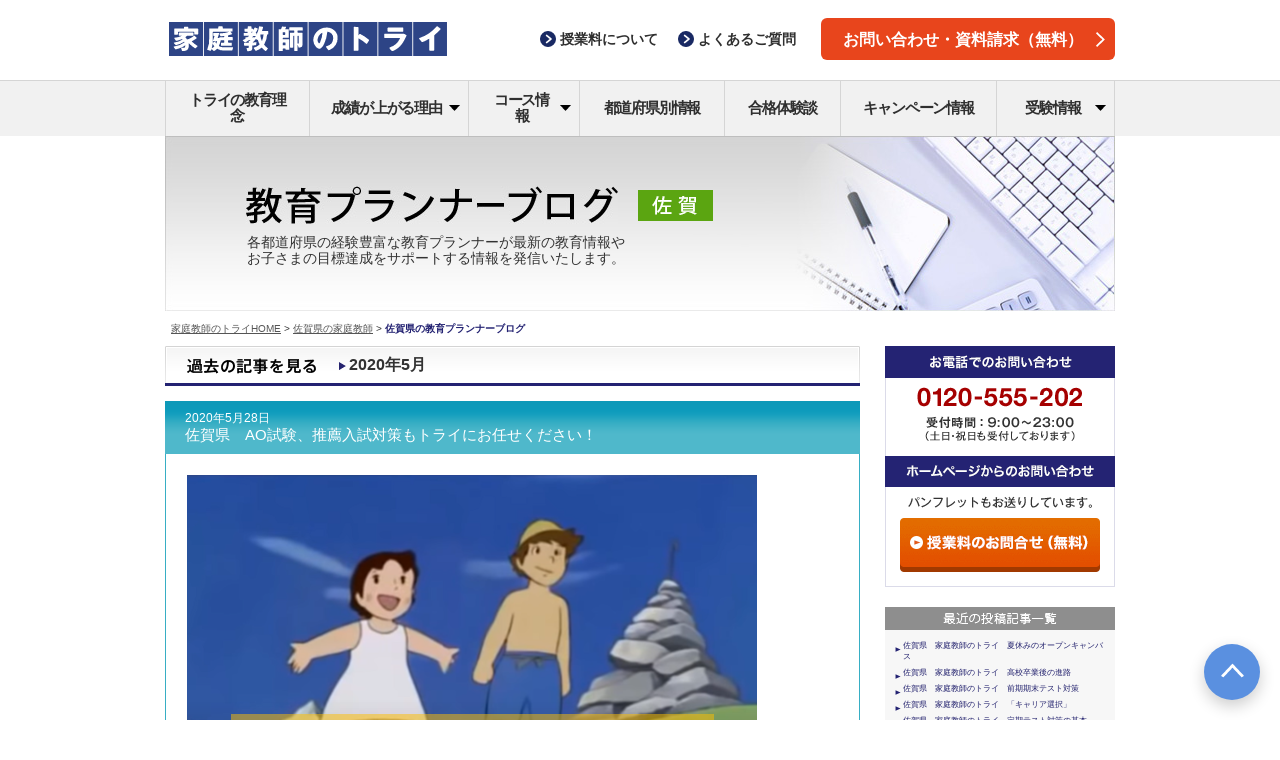

--- FILE ---
content_type: text/html; charset=UTF-8
request_url: https://blog.trygroup.co.jp/saga/date/2020/05
body_size: 184197
content:
<!DOCTYPE html>
<html lang="ja">

<head>
<meta charset="UTF-8">
<meta http-equiv="X-UA-Compatible" content="IE=edge">
<meta name="viewport" content="width=device-width">
<meta name="format-detection" content="telephone=no">
<meta http-equiv="Content-Type" content="text/html; charset=utf-8" />
<meta http-equiv="Content-Script-Type" content="text/javascript" />
<meta http-equiv="Content-Style-Type" content="text/css" />
<meta name="robots" content="noydir,noodp" />
<meta name="copyright" content="Copyright &copy; Trygroup Inc. All Rights Reserved." />
<meta name="keywords" content="佐賀県,家庭教師,トライ,ブログ" />
<meta name="description" content="佐賀県の家庭教師のトライ担当者が運営するブログです。学校情報、受験情報といった教育に役立つ情報をご案内します。" />
<title>5月 | 2020 | 家庭教師のトライ 佐賀県 エリアブログ</title>
<!-- ▽▽ css ▽▽ -->
<link rel="stylesheet" type="text/css" href="https://blog.trygroup.co.jp/saga/wp-content/themes/try-planner-blog/assets/css/common.css">
<link href="https://fonts.googleapis.com/css?family=Work+Sans:100,200,300" rel="stylesheet">

<!-- 共通CSS -->
<link rel="stylesheet" type="text/css" href="https://blog.trygroup.co.jp/saga/wp-content/themes/try-planner-blog/legacy/pc/common/css/general.css" media="all" />
<link rel="stylesheet" type="text/css" href="https://blog.trygroup.co.jp/saga/wp-content/themes/try-planner-blog/legacy/pc/common/css/general_override.css" media="all" />

<!-- 固有CSS -->
<link rel="stylesheet" type="text/css" href="https://blog.trygroup.co.jp/saga/wp-content/themes/try-planner-blog/legacy/pc/blog/common/css/address.css" media="all" />
<link rel="stylesheet" type="text/css" href="https://blog.trygroup.co.jp/saga/wp-content/themes/try-planner-blog/legacy/pc/blog/css/index.css" media="all" />
<link rel="stylesheet" type="text/css" href="https://blog.trygroup.co.jp/saga/wp-content/themes/try-planner-blog/legacy/pc/blog/css/index_override.css" media="all" />
<link rel="stylesheet" type="text/css" href="https://blog.trygroup.co.jp/saga/wp-content/themes/try-planner-blog/common/css/address.css" media="all" />
<link rel="stylesheet" type="text/css" href="https://blog.trygroup.co.jp/saga/wp-content/themes/try-planner-blog/css/index.css" media="all" />
<link rel="stylesheet" type="text/css" href="https://blog.trygroup.co.jp/saga/wp-content/themes/try-planner-blog/legacy/pc/blog/css/address_override.css" media="all" />
<!-- △△ css △△ -->
<!-- ▽▽ js ▽▽ -->
<script type="text/javascript" src="https://blog.trygroup.co.jp/saga/wp-content/themes/try-planner-blog/assets/js/svg4everybody.min.js"></script>
<script type="text/javascript" src="https://blog.trygroup.co.jp/saga/wp-content/themes/try-planner-blog/assets/js/jquery-3.3.1.min.js"></script>
<script type="text/javascript" src="https://blog.trygroup.co.jp/saga/wp-content/themes/try-planner-blog/assets/js/jquery.easing.1.3.js"></script>
<script type="text/javascript" src="https://blog.trygroup.co.jp/saga/wp-content/themes/try-planner-blog/assets/js/common.js"></script>

<script type="text/javascript" src="https://blog.trygroup.co.jp/saga/wp-content/themes/try-planner-blog/legacy/pc/common/lib/jquery/jquery.js"></script>
<script type="text/javascript" src="https://blog.trygroup.co.jp/saga/wp-content/themes/try-planner-blog/legacy/pc/common/js/base.js"></script>
<!-- △△ js △△ -->
<link rel="pingback" href="https://blog.trygroup.co.jp/saga/xmlrpc.php" />
<meta name='robots' content='max-image-preview:large' />
<script type="text/javascript">
/* <![CDATA[ */
window._wpemojiSettings = {"baseUrl":"https:\/\/s.w.org\/images\/core\/emoji\/14.0.0\/72x72\/","ext":".png","svgUrl":"https:\/\/s.w.org\/images\/core\/emoji\/14.0.0\/svg\/","svgExt":".svg","source":{"concatemoji":"https:\/\/blog.trygroup.co.jp\/saga\/wp-includes\/js\/wp-emoji-release.min.js?ver=6.4.2"}};
/*! This file is auto-generated */
!function(i,n){var o,s,e;function c(e){try{var t={supportTests:e,timestamp:(new Date).valueOf()};sessionStorage.setItem(o,JSON.stringify(t))}catch(e){}}function p(e,t,n){e.clearRect(0,0,e.canvas.width,e.canvas.height),e.fillText(t,0,0);var t=new Uint32Array(e.getImageData(0,0,e.canvas.width,e.canvas.height).data),r=(e.clearRect(0,0,e.canvas.width,e.canvas.height),e.fillText(n,0,0),new Uint32Array(e.getImageData(0,0,e.canvas.width,e.canvas.height).data));return t.every(function(e,t){return e===r[t]})}function u(e,t,n){switch(t){case"flag":return n(e,"\ud83c\udff3\ufe0f\u200d\u26a7\ufe0f","\ud83c\udff3\ufe0f\u200b\u26a7\ufe0f")?!1:!n(e,"\ud83c\uddfa\ud83c\uddf3","\ud83c\uddfa\u200b\ud83c\uddf3")&&!n(e,"\ud83c\udff4\udb40\udc67\udb40\udc62\udb40\udc65\udb40\udc6e\udb40\udc67\udb40\udc7f","\ud83c\udff4\u200b\udb40\udc67\u200b\udb40\udc62\u200b\udb40\udc65\u200b\udb40\udc6e\u200b\udb40\udc67\u200b\udb40\udc7f");case"emoji":return!n(e,"\ud83e\udef1\ud83c\udffb\u200d\ud83e\udef2\ud83c\udfff","\ud83e\udef1\ud83c\udffb\u200b\ud83e\udef2\ud83c\udfff")}return!1}function f(e,t,n){var r="undefined"!=typeof WorkerGlobalScope&&self instanceof WorkerGlobalScope?new OffscreenCanvas(300,150):i.createElement("canvas"),a=r.getContext("2d",{willReadFrequently:!0}),o=(a.textBaseline="top",a.font="600 32px Arial",{});return e.forEach(function(e){o[e]=t(a,e,n)}),o}function t(e){var t=i.createElement("script");t.src=e,t.defer=!0,i.head.appendChild(t)}"undefined"!=typeof Promise&&(o="wpEmojiSettingsSupports",s=["flag","emoji"],n.supports={everything:!0,everythingExceptFlag:!0},e=new Promise(function(e){i.addEventListener("DOMContentLoaded",e,{once:!0})}),new Promise(function(t){var n=function(){try{var e=JSON.parse(sessionStorage.getItem(o));if("object"==typeof e&&"number"==typeof e.timestamp&&(new Date).valueOf()<e.timestamp+604800&&"object"==typeof e.supportTests)return e.supportTests}catch(e){}return null}();if(!n){if("undefined"!=typeof Worker&&"undefined"!=typeof OffscreenCanvas&&"undefined"!=typeof URL&&URL.createObjectURL&&"undefined"!=typeof Blob)try{var e="postMessage("+f.toString()+"("+[JSON.stringify(s),u.toString(),p.toString()].join(",")+"));",r=new Blob([e],{type:"text/javascript"}),a=new Worker(URL.createObjectURL(r),{name:"wpTestEmojiSupports"});return void(a.onmessage=function(e){c(n=e.data),a.terminate(),t(n)})}catch(e){}c(n=f(s,u,p))}t(n)}).then(function(e){for(var t in e)n.supports[t]=e[t],n.supports.everything=n.supports.everything&&n.supports[t],"flag"!==t&&(n.supports.everythingExceptFlag=n.supports.everythingExceptFlag&&n.supports[t]);n.supports.everythingExceptFlag=n.supports.everythingExceptFlag&&!n.supports.flag,n.DOMReady=!1,n.readyCallback=function(){n.DOMReady=!0}}).then(function(){return e}).then(function(){var e;n.supports.everything||(n.readyCallback(),(e=n.source||{}).concatemoji?t(e.concatemoji):e.wpemoji&&e.twemoji&&(t(e.twemoji),t(e.wpemoji)))}))}((window,document),window._wpemojiSettings);
/* ]]> */
</script>
<style id='wp-emoji-styles-inline-css' type='text/css'>

	img.wp-smiley, img.emoji {
		display: inline !important;
		border: none !important;
		box-shadow: none !important;
		height: 1em !important;
		width: 1em !important;
		margin: 0 0.07em !important;
		vertical-align: -0.1em !important;
		background: none !important;
		padding: 0 !important;
	}
</style>
<link rel='stylesheet' id='wp-block-library-css' href='https://blog.trygroup.co.jp/saga/wp-includes/css/dist/block-library/style.min.css?ver=6.4.2' type='text/css' media='all' />
<style id='classic-theme-styles-inline-css' type='text/css'>
/*! This file is auto-generated */
.wp-block-button__link{color:#fff;background-color:#32373c;border-radius:9999px;box-shadow:none;text-decoration:none;padding:calc(.667em + 2px) calc(1.333em + 2px);font-size:1.125em}.wp-block-file__button{background:#32373c;color:#fff;text-decoration:none}
</style>
<style id='global-styles-inline-css' type='text/css'>
body{--wp--preset--color--black: #000000;--wp--preset--color--cyan-bluish-gray: #abb8c3;--wp--preset--color--white: #ffffff;--wp--preset--color--pale-pink: #f78da7;--wp--preset--color--vivid-red: #cf2e2e;--wp--preset--color--luminous-vivid-orange: #ff6900;--wp--preset--color--luminous-vivid-amber: #fcb900;--wp--preset--color--light-green-cyan: #7bdcb5;--wp--preset--color--vivid-green-cyan: #00d084;--wp--preset--color--pale-cyan-blue: #8ed1fc;--wp--preset--color--vivid-cyan-blue: #0693e3;--wp--preset--color--vivid-purple: #9b51e0;--wp--preset--gradient--vivid-cyan-blue-to-vivid-purple: linear-gradient(135deg,rgba(6,147,227,1) 0%,rgb(155,81,224) 100%);--wp--preset--gradient--light-green-cyan-to-vivid-green-cyan: linear-gradient(135deg,rgb(122,220,180) 0%,rgb(0,208,130) 100%);--wp--preset--gradient--luminous-vivid-amber-to-luminous-vivid-orange: linear-gradient(135deg,rgba(252,185,0,1) 0%,rgba(255,105,0,1) 100%);--wp--preset--gradient--luminous-vivid-orange-to-vivid-red: linear-gradient(135deg,rgba(255,105,0,1) 0%,rgb(207,46,46) 100%);--wp--preset--gradient--very-light-gray-to-cyan-bluish-gray: linear-gradient(135deg,rgb(238,238,238) 0%,rgb(169,184,195) 100%);--wp--preset--gradient--cool-to-warm-spectrum: linear-gradient(135deg,rgb(74,234,220) 0%,rgb(151,120,209) 20%,rgb(207,42,186) 40%,rgb(238,44,130) 60%,rgb(251,105,98) 80%,rgb(254,248,76) 100%);--wp--preset--gradient--blush-light-purple: linear-gradient(135deg,rgb(255,206,236) 0%,rgb(152,150,240) 100%);--wp--preset--gradient--blush-bordeaux: linear-gradient(135deg,rgb(254,205,165) 0%,rgb(254,45,45) 50%,rgb(107,0,62) 100%);--wp--preset--gradient--luminous-dusk: linear-gradient(135deg,rgb(255,203,112) 0%,rgb(199,81,192) 50%,rgb(65,88,208) 100%);--wp--preset--gradient--pale-ocean: linear-gradient(135deg,rgb(255,245,203) 0%,rgb(182,227,212) 50%,rgb(51,167,181) 100%);--wp--preset--gradient--electric-grass: linear-gradient(135deg,rgb(202,248,128) 0%,rgb(113,206,126) 100%);--wp--preset--gradient--midnight: linear-gradient(135deg,rgb(2,3,129) 0%,rgb(40,116,252) 100%);--wp--preset--font-size--small: 13px;--wp--preset--font-size--medium: 20px;--wp--preset--font-size--large: 36px;--wp--preset--font-size--x-large: 42px;--wp--preset--spacing--20: 0.44rem;--wp--preset--spacing--30: 0.67rem;--wp--preset--spacing--40: 1rem;--wp--preset--spacing--50: 1.5rem;--wp--preset--spacing--60: 2.25rem;--wp--preset--spacing--70: 3.38rem;--wp--preset--spacing--80: 5.06rem;--wp--preset--shadow--natural: 6px 6px 9px rgba(0, 0, 0, 0.2);--wp--preset--shadow--deep: 12px 12px 50px rgba(0, 0, 0, 0.4);--wp--preset--shadow--sharp: 6px 6px 0px rgba(0, 0, 0, 0.2);--wp--preset--shadow--outlined: 6px 6px 0px -3px rgba(255, 255, 255, 1), 6px 6px rgba(0, 0, 0, 1);--wp--preset--shadow--crisp: 6px 6px 0px rgba(0, 0, 0, 1);}:where(.is-layout-flex){gap: 0.5em;}:where(.is-layout-grid){gap: 0.5em;}body .is-layout-flow > .alignleft{float: left;margin-inline-start: 0;margin-inline-end: 2em;}body .is-layout-flow > .alignright{float: right;margin-inline-start: 2em;margin-inline-end: 0;}body .is-layout-flow > .aligncenter{margin-left: auto !important;margin-right: auto !important;}body .is-layout-constrained > .alignleft{float: left;margin-inline-start: 0;margin-inline-end: 2em;}body .is-layout-constrained > .alignright{float: right;margin-inline-start: 2em;margin-inline-end: 0;}body .is-layout-constrained > .aligncenter{margin-left: auto !important;margin-right: auto !important;}body .is-layout-constrained > :where(:not(.alignleft):not(.alignright):not(.alignfull)){max-width: var(--wp--style--global--content-size);margin-left: auto !important;margin-right: auto !important;}body .is-layout-constrained > .alignwide{max-width: var(--wp--style--global--wide-size);}body .is-layout-flex{display: flex;}body .is-layout-flex{flex-wrap: wrap;align-items: center;}body .is-layout-flex > *{margin: 0;}body .is-layout-grid{display: grid;}body .is-layout-grid > *{margin: 0;}:where(.wp-block-columns.is-layout-flex){gap: 2em;}:where(.wp-block-columns.is-layout-grid){gap: 2em;}:where(.wp-block-post-template.is-layout-flex){gap: 1.25em;}:where(.wp-block-post-template.is-layout-grid){gap: 1.25em;}.has-black-color{color: var(--wp--preset--color--black) !important;}.has-cyan-bluish-gray-color{color: var(--wp--preset--color--cyan-bluish-gray) !important;}.has-white-color{color: var(--wp--preset--color--white) !important;}.has-pale-pink-color{color: var(--wp--preset--color--pale-pink) !important;}.has-vivid-red-color{color: var(--wp--preset--color--vivid-red) !important;}.has-luminous-vivid-orange-color{color: var(--wp--preset--color--luminous-vivid-orange) !important;}.has-luminous-vivid-amber-color{color: var(--wp--preset--color--luminous-vivid-amber) !important;}.has-light-green-cyan-color{color: var(--wp--preset--color--light-green-cyan) !important;}.has-vivid-green-cyan-color{color: var(--wp--preset--color--vivid-green-cyan) !important;}.has-pale-cyan-blue-color{color: var(--wp--preset--color--pale-cyan-blue) !important;}.has-vivid-cyan-blue-color{color: var(--wp--preset--color--vivid-cyan-blue) !important;}.has-vivid-purple-color{color: var(--wp--preset--color--vivid-purple) !important;}.has-black-background-color{background-color: var(--wp--preset--color--black) !important;}.has-cyan-bluish-gray-background-color{background-color: var(--wp--preset--color--cyan-bluish-gray) !important;}.has-white-background-color{background-color: var(--wp--preset--color--white) !important;}.has-pale-pink-background-color{background-color: var(--wp--preset--color--pale-pink) !important;}.has-vivid-red-background-color{background-color: var(--wp--preset--color--vivid-red) !important;}.has-luminous-vivid-orange-background-color{background-color: var(--wp--preset--color--luminous-vivid-orange) !important;}.has-luminous-vivid-amber-background-color{background-color: var(--wp--preset--color--luminous-vivid-amber) !important;}.has-light-green-cyan-background-color{background-color: var(--wp--preset--color--light-green-cyan) !important;}.has-vivid-green-cyan-background-color{background-color: var(--wp--preset--color--vivid-green-cyan) !important;}.has-pale-cyan-blue-background-color{background-color: var(--wp--preset--color--pale-cyan-blue) !important;}.has-vivid-cyan-blue-background-color{background-color: var(--wp--preset--color--vivid-cyan-blue) !important;}.has-vivid-purple-background-color{background-color: var(--wp--preset--color--vivid-purple) !important;}.has-black-border-color{border-color: var(--wp--preset--color--black) !important;}.has-cyan-bluish-gray-border-color{border-color: var(--wp--preset--color--cyan-bluish-gray) !important;}.has-white-border-color{border-color: var(--wp--preset--color--white) !important;}.has-pale-pink-border-color{border-color: var(--wp--preset--color--pale-pink) !important;}.has-vivid-red-border-color{border-color: var(--wp--preset--color--vivid-red) !important;}.has-luminous-vivid-orange-border-color{border-color: var(--wp--preset--color--luminous-vivid-orange) !important;}.has-luminous-vivid-amber-border-color{border-color: var(--wp--preset--color--luminous-vivid-amber) !important;}.has-light-green-cyan-border-color{border-color: var(--wp--preset--color--light-green-cyan) !important;}.has-vivid-green-cyan-border-color{border-color: var(--wp--preset--color--vivid-green-cyan) !important;}.has-pale-cyan-blue-border-color{border-color: var(--wp--preset--color--pale-cyan-blue) !important;}.has-vivid-cyan-blue-border-color{border-color: var(--wp--preset--color--vivid-cyan-blue) !important;}.has-vivid-purple-border-color{border-color: var(--wp--preset--color--vivid-purple) !important;}.has-vivid-cyan-blue-to-vivid-purple-gradient-background{background: var(--wp--preset--gradient--vivid-cyan-blue-to-vivid-purple) !important;}.has-light-green-cyan-to-vivid-green-cyan-gradient-background{background: var(--wp--preset--gradient--light-green-cyan-to-vivid-green-cyan) !important;}.has-luminous-vivid-amber-to-luminous-vivid-orange-gradient-background{background: var(--wp--preset--gradient--luminous-vivid-amber-to-luminous-vivid-orange) !important;}.has-luminous-vivid-orange-to-vivid-red-gradient-background{background: var(--wp--preset--gradient--luminous-vivid-orange-to-vivid-red) !important;}.has-very-light-gray-to-cyan-bluish-gray-gradient-background{background: var(--wp--preset--gradient--very-light-gray-to-cyan-bluish-gray) !important;}.has-cool-to-warm-spectrum-gradient-background{background: var(--wp--preset--gradient--cool-to-warm-spectrum) !important;}.has-blush-light-purple-gradient-background{background: var(--wp--preset--gradient--blush-light-purple) !important;}.has-blush-bordeaux-gradient-background{background: var(--wp--preset--gradient--blush-bordeaux) !important;}.has-luminous-dusk-gradient-background{background: var(--wp--preset--gradient--luminous-dusk) !important;}.has-pale-ocean-gradient-background{background: var(--wp--preset--gradient--pale-ocean) !important;}.has-electric-grass-gradient-background{background: var(--wp--preset--gradient--electric-grass) !important;}.has-midnight-gradient-background{background: var(--wp--preset--gradient--midnight) !important;}.has-small-font-size{font-size: var(--wp--preset--font-size--small) !important;}.has-medium-font-size{font-size: var(--wp--preset--font-size--medium) !important;}.has-large-font-size{font-size: var(--wp--preset--font-size--large) !important;}.has-x-large-font-size{font-size: var(--wp--preset--font-size--x-large) !important;}
.wp-block-navigation a:where(:not(.wp-element-button)){color: inherit;}
:where(.wp-block-post-template.is-layout-flex){gap: 1.25em;}:where(.wp-block-post-template.is-layout-grid){gap: 1.25em;}
:where(.wp-block-columns.is-layout-flex){gap: 2em;}:where(.wp-block-columns.is-layout-grid){gap: 2em;}
.wp-block-pullquote{font-size: 1.5em;line-height: 1.6;}
</style>
<link rel="https://api.w.org/" href="https://blog.trygroup.co.jp/saga/wp-json/" /><link rel="EditURI" type="application/rsd+xml" title="RSD" href="https://blog.trygroup.co.jp/saga/xmlrpc.php?rsd" />
<meta name="generator" content="WordPress 6.4.2" />
<script type="text/javascript">

  var _gaq = _gaq || [];
  _gaq.push(['_setAccount', 'UA-12421787-9']);
  _gaq.push(['_setDomainName', '.trygroup.co.jp']);
  _gaq.push(['_trackPageview']);

  (function() {
    var ga = document.createElement('script'); ga.type = 'text/javascript'; ga.async = true;
    ga.src = ('https:' == document.location.protocol ? 'https://ssl' : 'http://www') + '.google-analytics.com/ga.js';
    var s = document.getElementsByTagName('script')[0]; s.parentNode.insertBefore(ga, s);
  })();

</script>
<script type="text/javascript">

  var _gaq = _gaq || [];
  _gaq.push(['_setAccount', 'UA-12421787-1']);
  _gaq.push(['_setDomainName', '.trygroup.co.jp']);
  _gaq.push(['_trackPageview']);

  (function() {
    var ga = document.createElement('script'); ga.type = 'text/javascript'; ga.async = true;
    ga.src = ('https:' == document.location.protocol ? 'https://ssl' : 'http://www') + '.google-analytics.com/ga.js';
    var s = document.getElementsByTagName('script')[0]; s.parentNode.insertBefore(ga, s);
  })();

</script>
</head>
<body class="area-blog">




<header class="c-header" id="header">
<div class="m-headerMain">
	<div class="m-headerMain-inner">
		<div class="m-headerMain-logo">
			<a href="https://www.trygroup.co.jp/">
        <img src="https://blog.trygroup.co.jp/saga/wp-content/themes/try-planner-blog/assets/img/headerMain-logo_pc.svg" data-pcsrc="https://blog.trygroup.co.jp/saga/wp-content/themes/try-planner-blog/assets/img/headerMain-logo_pc.svg" data-spsrc="https://blog.trygroup.co.jp/saga/wp-content/themes/try-planner-blog/assets/img/headerMain-logo_sp.svg" alt="家庭教師のトライ" class="p-rwdImg">
      </a>
		</div>
		<ul class="m-headerMain-list">
			<li>

				<a class="p-linkTxt " href="https://www.trygroup.co.jp/price/">
	
		
		<svg class="p-linkTxt-arrow"><use xlink:href="https://blog.trygroup.co.jp/saga/wp-content/themes/try-planner-blog/assets/img/symbols.svg#linkTxt_arrow_right-icon"></use></svg>
			
		
		<span class="p-linkTxt-txt">授業料<br class="u-displaySP">について</span>
		
		
	</a>
			</li>
			<li>

				<a class="p-linkTxt " href="https://www.trygroup.co.jp/qa/">
	
		
		<svg class="p-linkTxt-arrow"><use xlink:href="https://blog.trygroup.co.jp/saga/wp-content/themes/try-planner-blog/assets/img/symbols.svg#linkTxt_arrow_right-icon"></use></svg>
			
		
		<span class="p-linkTxt-txt">よくある<br class="u-displaySP">ご質問</span>
		
		
	</a>
			</li>
		</ul>
		<a class="p-roundBtn -emphasis -gentle m-headerMain-btn" href="https://www.trygroup.co.jp/request/">お問い合わせ・資料請求（無料）
		<svg class="p-roundBtn-arrow"><use xlink:href="https://blog.trygroup.co.jp/saga/wp-content/themes/try-planner-blog/assets/img/symbols.svg#roundBtn_arrow-icon"></use></svg>
	</a>
		<a href="#" class="m-headerMain-humbergerBtn"><span><span></span></span></a>
	</div>
</div>
<nav class="c-header-nav">
	<ul class="m-headerNav">
		<li class="m-headerNav-item">
			<a class="m-headerNav-mainBtn" href="https://www.trygroup.co.jp/about/">トライの教育理念
        <svg class="p-roundBtn-arrow"><use xlink:href="https://blog.trygroup.co.jp/saga/wp-content/themes/try-planner-blog/assets/img/symbols.svg#roundBtn_arrow-icon"></use></svg>
      </a>
		</li>
		<li class="m-headerNav-item u-accordion">
			<a class="m-headerNav-mainBtn -hasSubNav u-accordion-btn" href="https://www.trygroup.co.jp/features/">成績が上がる理由
        <svg class="p-roundBtn-arrow"><use xlink:href="https://blog.trygroup.co.jp/saga/wp-content/themes/try-planner-blog/assets/img/symbols.svg#roundBtn_arrow-icon"></use></svg>
        <svg class="m-headerNav-TriangleIcon"><use xlink:href="https://blog.trygroup.co.jp/saga/wp-content/themes/try-planner-blog/assets/img/symbols.svg#headerNav-mainBtn_icon"></use></svg>
      </a>
			<!-- .m-headerSubNav -->
			<div class="m-headerSubNav u-accordion-content">
				<div class="m-headerSubNav-inner">
					<ul class="m-headerSubNavList -col3">
						<li class="m-headerSubNavList-item">
							<a class="m-headerSubNavList-btn" href="https://www.trygroup.co.jp/method/">
                <img class="p-roundBtn-img" src="https://blog.trygroup.co.jp/saga/wp-content/themes/try-planner-blog/assets/img/thumb_70x70_01.png" alt="">
                トライ式学習法
                <svg class="p-roundBtn-arrow"><use xlink:href="https://blog.trygroup.co.jp/saga/wp-content/themes/try-planner-blog/assets/img/symbols.svg#roundBtn_arrow-icon"></use></svg>
              </a>
						</li>
						<li class="m-headerSubNavList-item">
							<a class="m-headerSubNavList-btn" href="https://www.trygroup.co.jp/pro/">
                <img class="p-roundBtn-img" src="https://blog.trygroup.co.jp/saga/wp-content/themes/try-planner-blog/assets/img/thumb_70x70_02.png" alt="">
                トライのプロ家庭教師
                <svg class="p-roundBtn-arrow"><use xlink:href="https://blog.trygroup.co.jp/saga/wp-content/themes/try-planner-blog/assets/img/symbols.svg#roundBtn_arrow-icon"></use></svg>
              </a>
						</li>
						<li class="m-headerSubNavList-item">
							<a class="m-headerSubNavList-btn" href="https://www.trygroup.co.jp/services/">
                <img class="p-roundBtn-img" src="https://blog.trygroup.co.jp/saga/wp-content/themes/try-planner-blog/assets/img/thumb_70x70_03.png" alt="">
                多彩なサービス
                <svg class="p-roundBtn-arrow"><use xlink:href="https://blog.trygroup.co.jp/saga/wp-content/themes/try-planner-blog/assets/img/symbols.svg#roundBtn_arrow-icon"></use></svg>
              </a>
						</li>
						<li class="m-headerSubNavList-item">
							<a class="m-headerSubNavList-btn" href="https://www.trygroup.co.jp/hq_system/">
                <img class="p-roundBtn-img" src="https://blog.trygroup.co.jp/saga/wp-content/themes/try-planner-blog/assets/img/thumb_70x70_04.png" alt="">
                トライ教育情報センター
                <svg class="p-roundBtn-arrow"><use xlink:href="https://blog.trygroup.co.jp/saga/wp-content/themes/try-planner-blog/assets/img/symbols.svg#roundBtn_arrow-icon"></use></svg>
              </a>
						</li>
						<li class="m-headerSubNavList-item">
							<a class="m-headerSubNavList-btn" href="https://www.trygroup.co.jp/security/">
                <img class="p-roundBtn-img" src="https://blog.trygroup.co.jp/saga/wp-content/themes/try-planner-blog/assets/img/thumb_70x70_05.png" alt="">
                安心と信頼への取り組み
                <svg class="p-roundBtn-arrow"><use xlink:href="https://blog.trygroup.co.jp/saga/wp-content/themes/try-planner-blog/assets/img/symbols.svg#roundBtn_arrow-icon"></use></svg>
              </a>
						</li>
					</ul>
				</div>
			</div>
			<!-- /.m-headerSubNav -->
		</li>
		<li class="m-headerNav-item u-accordion">
			<a class="m-headerNav-mainBtn -hasSubNav u-accordion-btn" href="https://www.trygroup.co.jp/course/">コース情報
        <svg class="p-roundBtn-arrow"><use xlink:href="https://blog.trygroup.co.jp/saga/wp-content/themes/try-planner-blog/assets/img/symbols.svg#roundBtn_arrow-icon"></use></svg>
        <svg class="m-headerNav-TriangleIcon"><use xlink:href="https://blog.trygroup.co.jp/saga/wp-content/themes/try-planner-blog/assets/img/symbols.svg#headerNav-mainBtn_icon"></use></svg>
      </a>
			<!-- .m-headerSubNav -->
			<div class="m-headerSubNav u-accordion-content">
				<div class="m-headerSubNav-inner">
					<ul class="m-headerSubNavList -col3">
						<li class="m-headerSubNavList-item">
							<a class="m-headerSubNavList-btn" href="https://www.trygroup.co.jp/course/elementary/">
                <img class="p-roundBtn-img" src="https://blog.trygroup.co.jp/saga/wp-content/themes/try-planner-blog/assets/img/thumb_70x70_06.png" alt="">
                小学生のコース
                <svg class="p-roundBtn-arrow"><use xlink:href="https://blog.trygroup.co.jp/saga/wp-content/themes/try-planner-blog/assets/img/symbols.svg#roundBtn_arrow-icon"></use></svg>
              </a>
							<ul class="m-headerSubNavLinkList">
								<li>

									<a class="p-linkTxt -inHeader" href="https://www.trygroup.co.jp/course/elementary/course1/">
	
		
		<svg class="p-linkTxt-arrow"><use xlink:href="https://blog.trygroup.co.jp/saga/wp-content/themes/try-planner-blog/assets/img/symbols.svg#linkTxt_arrow_right-icon"></use></svg>
			<svg class="p-roundBtn-arrow"><use xlink:href="https://blog.trygroup.co.jp/saga/wp-content/themes/try-planner-blog/assets/img/symbols.svg#roundBtn_arrow-icon"></use></svg>
			
		
		<span class="p-linkTxt-txt">中学受験対策</span>
		
		
	</a>
								</li>
							</ul>
						</li>
						<li class="m-headerSubNavList-item">
							<a class="m-headerSubNavList-btn" href="https://www.trygroup.co.jp/course/juniorhigh/">
                <img class="p-roundBtn-img" src="https://blog.trygroup.co.jp/saga/wp-content/themes/try-planner-blog/assets/img/thumb_70x70_07.png" alt="">
                中学生のコース
                <svg class="p-roundBtn-arrow"><use xlink:href="https://blog.trygroup.co.jp/saga/wp-content/themes/try-planner-blog/assets/img/symbols.svg#roundBtn_arrow-icon"></use></svg>
              </a>
							<ul class="m-headerSubNavLinkList">
								<li>

									<a class="p-linkTxt -inHeader" href="https://www.trygroup.co.jp/course/juniorhigh/course1/">
	
		
		<svg class="p-linkTxt-arrow"><use xlink:href="https://blog.trygroup.co.jp/saga/wp-content/themes/try-planner-blog/assets/img/symbols.svg#linkTxt_arrow_right-icon"></use></svg>
			<svg class="p-roundBtn-arrow"><use xlink:href="https://blog.trygroup.co.jp/saga/wp-content/themes/try-planner-blog/assets/img/symbols.svg#roundBtn_arrow-icon"></use></svg>
			
		
		<span class="p-linkTxt-txt">高校受験対策</span>
		
		
	</a>
								</li>
							</ul>
						</li>
						<li class="m-headerSubNavList-item">
							<a class="m-headerSubNavList-btn" href="https://www.trygroup.co.jp/course/high/">
                <img class="p-roundBtn-img" src="https://blog.trygroup.co.jp/saga/wp-content/themes/try-planner-blog/assets/img/thumb_70x70_08.png" alt="">
                高校生のコース
                <svg class="p-roundBtn-arrow"><use xlink:href="https://blog.trygroup.co.jp/saga/wp-content/themes/try-planner-blog/assets/img/symbols.svg#roundBtn_arrow-icon"></use></svg>
              </a>
							<ul class="m-headerSubNavLinkList">
								<li>

									<a class="p-linkTxt -inHeader" href="https://www.trygroup.co.jp/course/high/course1/">
	
		
		<svg class="p-linkTxt-arrow"><use xlink:href="https://blog.trygroup.co.jp/saga/wp-content/themes/try-planner-blog/assets/img/symbols.svg#linkTxt_arrow_right-icon"></use></svg>
			<svg class="p-roundBtn-arrow"><use xlink:href="https://blog.trygroup.co.jp/saga/wp-content/themes/try-planner-blog/assets/img/symbols.svg#roundBtn_arrow-icon"></use></svg>
			
		
		<span class="p-linkTxt-txt">大学受験対策</span>
		
		
	</a>
								</li>
							</ul>
						</li>
					</ul>
					<dl class="m-headerSubNavOthers">
						<dt class="m-headerSubNavOthers-ttl">目的別コース情報</dt>
						<dd>
							<ul class="m-headerSubNavLinkList -col6">
								<li>

									<a class="p-linkTxt -inHeader" href="https://www.trygroup.co.jp/futoukou/">
	
		
		<svg class="p-linkTxt-arrow"><use xlink:href="https://blog.trygroup.co.jp/saga/wp-content/themes/try-planner-blog/assets/img/symbols.svg#linkTxt_arrow_right-icon"></use></svg>
			<svg class="p-roundBtn-arrow"><use xlink:href="https://blog.trygroup.co.jp/saga/wp-content/themes/try-planner-blog/assets/img/symbols.svg#roundBtn_arrow-icon"></use></svg>
			
		
		<span class="p-linkTxt-txt">不登校対策コース</span>
		
		
	</a>
								</li>
								<li>

									<a class="p-linkTxt -inHeader" href="https://www.trygroup.co.jp/course/combined/">
	
		
		<svg class="p-linkTxt-arrow"><use xlink:href="https://blog.trygroup.co.jp/saga/wp-content/themes/try-planner-blog/assets/img/symbols.svg#linkTxt_arrow_right-icon"></use></svg>
			<svg class="p-roundBtn-arrow"><use xlink:href="https://blog.trygroup.co.jp/saga/wp-content/themes/try-planner-blog/assets/img/symbols.svg#roundBtn_arrow-icon"></use></svg>
			
		
		<span class="p-linkTxt-txt">中高一貫専門コース</span>
		
		
	</a>
								</li>
								<li>

									<a class="p-linkTxt -inHeader" href="https://www.trygroup.co.jp/selectiveuni/">
	
		
		<svg class="p-linkTxt-arrow"><use xlink:href="https://blog.trygroup.co.jp/saga/wp-content/themes/try-planner-blog/assets/img/symbols.svg#linkTxt_arrow_right-icon"></use></svg>
			<svg class="p-roundBtn-arrow"><use xlink:href="https://blog.trygroup.co.jp/saga/wp-content/themes/try-planner-blog/assets/img/symbols.svg#roundBtn_arrow-icon"></use></svg>
			
		
		<span class="p-linkTxt-txt">難関大合格コース</span>
		
		
	</a>
								</li>
								<li>

									<a class="p-linkTxt -inHeader" href="https://www.trygroup.co.jp/med/">
	
		
		<svg class="p-linkTxt-arrow"><use xlink:href="https://blog.trygroup.co.jp/saga/wp-content/themes/try-planner-blog/assets/img/symbols.svg#linkTxt_arrow_right-icon"></use></svg>
			<svg class="p-roundBtn-arrow"><use xlink:href="https://blog.trygroup.co.jp/saga/wp-content/themes/try-planner-blog/assets/img/symbols.svg#roundBtn_arrow-icon"></use></svg>
			
		
		<span class="p-linkTxt-txt">医学部合格コース</span>
		
		
	</a>
								</li>
								<li>

									<a class="p-linkTxt -inHeader" href="https://www.trygroup.co.jp/english/">
	
		
		<svg class="p-linkTxt-arrow"><use xlink:href="https://blog.trygroup.co.jp/saga/wp-content/themes/try-planner-blog/assets/img/symbols.svg#linkTxt_arrow_right-icon"></use></svg>
			<svg class="p-roundBtn-arrow"><use xlink:href="https://blog.trygroup.co.jp/saga/wp-content/themes/try-planner-blog/assets/img/symbols.svg#roundBtn_arrow-icon"></use></svg>
			
		
		<span class="p-linkTxt-txt">トライ式英会話コース</span>
		
		
	</a>
								</li>
								<li>

									<a class="p-linkTxt -inHeader" href="https://www.trygroup.co.jp/sports/">
	
		
		<svg class="p-linkTxt-arrow"><use xlink:href="https://blog.trygroup.co.jp/saga/wp-content/themes/try-planner-blog/assets/img/symbols.svg#linkTxt_arrow_right-icon"></use></svg>
			<svg class="p-roundBtn-arrow"><use xlink:href="https://blog.trygroup.co.jp/saga/wp-content/themes/try-planner-blog/assets/img/symbols.svg#roundBtn_arrow-icon"></use></svg>
			
		
		<span class="p-linkTxt-txt">プロスポーツ家庭教師</span>
		
		
	</a>
								</li>
							</ul>
						</dd>
					</dl>
				</div>
			</div>
			<!-- /.m-headerSubNav -->
		</li>
		<li class="m-headerNav-item">
			<a class="m-headerNav-mainBtn" href="https://www.trygroup.co.jp/address/">都道府県別情報
        <svg class="p-roundBtn-arrow"><use xlink:href="https://blog.trygroup.co.jp/saga/wp-content/themes/try-planner-blog/assets/img/symbols.svg#roundBtn_arrow-icon"></use></svg>
      </a>
		</li>
		<li class="m-headerNav-item">
			<a class="m-headerNav-mainBtn" href="https://www.trygroup.co.jp/experience/">合格体験談
        <svg class="p-roundBtn-arrow"><use xlink:href="https://blog.trygroup.co.jp/saga/wp-content/themes/try-planner-blog/assets/img/symbols.svg#roundBtn_arrow-icon"></use></svg>
      </a>
		</li>
		<li class="m-headerNav-item">
			<a class="m-headerNav-mainBtn" href="https://www.trygroup.co.jp/campaign/">キャンペーン情報
        <svg class="p-roundBtn-arrow"><use xlink:href="https://blog.trygroup.co.jp/saga/wp-content/themes/try-planner-blog/assets/img/symbols.svg#roundBtn_arrow-icon"></use></svg>
      </a>
		</li>
		<li class="m-headerNav-item u-accordion">
			<a class="m-headerNav-mainBtn -hasSubNav u-accordion-btn" href="https://www.trygroup.co.jp/exam/">受験情報
        <svg class="p-roundBtn-arrow"><use xlink:href="https://blog.trygroup.co.jp/saga/wp-content/themes/try-planner-blog/assets/img/symbols.svg#roundBtn_arrow-icon"></use></svg>
        <svg class="m-headerNav-TriangleIcon"><use xlink:href="https://blog.trygroup.co.jp/saga/wp-content/themes/try-planner-blog/assets/img/symbols.svg#headerNav-mainBtn_icon"></use></svg>
      </a>
			<!-- .m-headerSubNav -->
			<div class="m-headerSubNav u-accordion-content">
				<div class="m-headerSubNav-inner">
					<ul class="m-headerSubNavList -col3">
						<li class="m-headerSubNavList-item">
							<a class="m-headerSubNavList-btn" href="https://www.trygroup.co.jp/exam/jh/">
                <img class="p-roundBtn-img" src="https://blog.trygroup.co.jp/saga/wp-content/themes/try-planner-blog/assets/img/thumb_70x70_19.png" alt="">
                中学受験情報
                <svg class="p-roundBtn-arrow"><use xlink:href="https://blog.trygroup.co.jp/saga/wp-content/themes/try-planner-blog/assets/img/symbols.svg#roundBtn_arrow-icon"></use></svg>
              </a>
						</li>
						<li class="m-headerSubNavList-item">
							<a class="m-headerSubNavList-btn" href="https://www.trygroup.co.jp/exam/high/">
                <img class="p-roundBtn-img" src="https://blog.trygroup.co.jp/saga/wp-content/themes/try-planner-blog/assets/img/thumb_70x70_20.png" alt="">
                高校受験情報
                <svg class="p-roundBtn-arrow"><use xlink:href="https://blog.trygroup.co.jp/saga/wp-content/themes/try-planner-blog/assets/img/symbols.svg#roundBtn_arrow-icon"></use></svg>
              </a>
						</li>
						<li class="m-headerSubNavList-item">
							<a class="m-headerSubNavList-btn" href="https://www.trygroup.co.jp/exam/uni/">
                <img class="p-roundBtn-img" src="https://blog.trygroup.co.jp/saga/wp-content/themes/try-planner-blog/assets/img/thumb_70x70_21.png" alt="">
                大学受験情報
                <svg class="p-roundBtn-arrow"><use xlink:href="https://blog.trygroup.co.jp/saga/wp-content/themes/try-planner-blog/assets/img/symbols.svg#roundBtn_arrow-icon"></use></svg>
              </a>
						</li>
					</ul>
				</div>
			</div>
			<!-- /.m-headerSubNav -->
		</li>
	</ul>
</nav></header>

<!-- -->
		<div id="keyvisual">
		 <div class="v-top">
			<h1><img src="https://blog.trygroup.co.jp/saga/wp-content/themes/try-planner-blog/common/img/keyvisual_h.jpg" alt="教育プランナーブログ" width="373" height="38" /></h1>
			<p id="ico-area"><img src="https://blog.trygroup.co.jp/saga/wp-content/themes/try-planner-blog/common/img/ico/ico_saga.gif" alt="" width="75" height="31" /></p>
		 </div>
		 <div class="v-btm">
			<p class="txt14">各都道府県の経験豊富な教育プランナーが最新の教育情報や<br />
				お子さまの目標達成をサポートする情報を発信いたします。</p>
			<!--<p id="tel"><img src="https://blog.trygroup.co.jp/saga/wp-content/themes/try-planner-blog/common/img/tel.png" alt="0120-555-202　受付時間：9：00～22：00　(土日祝受付可)" width="270" height="62" /></p>-->
		</div>
		<!-- /#keyvisual --></div>
<!-- -->

<div class="container">
	<hr />
	<p id="breadcrumbs"><a href="https://www.trygroup.co.jp/">家庭教師のトライHOME</a>&nbsp;&gt;&nbsp;<a href="http://www.trygroup.co.jp/address/saga/">佐賀県の家庭教師</a>&nbsp;&gt;&nbsp;<span>佐賀県の教育プランナーブログ</span></p>
	<hr />
	<!-- content -->
<div id="body" class="clearfix">
<div id="content">
					<div id="tit-main"><img src="https://blog.trygroup.co.jp/saga/wp-content/themes/try-planner-blog/img/index/tit_main_past.gif" alt="過去の記事を見る" width="134" height="17" /> 
							<p>2020年5月</p>
					</div>
			
	
	<div class="entryColumn" id="post-3109">
		<div class="entryTit">
			<p>2020年5月28日</p>
			<h3><a href="https://blog.trygroup.co.jp/saga/2020/05/3109" title="佐賀県　AO試験、推薦入試対策もトライにお任せください！">佐賀県　AO試験、推薦入試対策もトライにお任せください！</a></h3>
		</div>
		<div class="entryContents">
			<p><a href="https://blog.trygroup.co.jp/prefecture/wp-content/blogs.dir/sites/42/2020/05/bb70332389ab129bed3e13d64337109f.png"><img fetchpriority="high" decoding="async" class="alignnone size-full wp-image-3112" src="https://blog.trygroup.co.jp/prefecture/wp-content/blogs.dir/sites/42/2020/05/bb70332389ab129bed3e13d64337109f.png" alt="" width="571" height="339" srcset="https://blog.trygroup.co.jp/prefecture/wp-content/blogs.dir/sites/42/2020/05/bb70332389ab129bed3e13d64337109f.png 571w, https://blog.trygroup.co.jp/prefecture/wp-content/blogs.dir/sites/42/2020/05/bb70332389ab129bed3e13d64337109f.png 300w" sizes="(max-width: 571px) 100vw, 571px" /></a></p>
<p><br class="spacer_" /></p>
<p>こんにちは！</p>
<p>今日は、AO入試と推薦入試対策について紹介していこうと思います！</p>
<p><br class="spacer_" /></p>
<p><span style="font-size: large;">＜AO入試と推薦入試の違いとは…＞</span></p>
<p><br class="spacer_" /></p>
<p><span style="font-size: medium;">＝AO入試について＝</span></p>
<p><br class="spacer_" /></p>
<p>AO入試は、学校からの推薦は不要であり、出願条件さえ満たしていれば、誰でも受験することができます。</p>
<p>また、特徴としては、<span style="color: #0000ff;">面接</span>がとても重視され、複数回行われることもあります。また、大学によっては、体験授業やグループディスカッションなど、大学独自の選抜方法もあります。</p>
<p>早い大学であれば、6月から出願が始まります。</p>
<p>そのため、<span style="color: #0000ff;">自分の行きたいと思っている大学のスケジュール管理が大切</span>になってきます。</p>
<p>また、AO入試といえば、学力テストはないという印象の人も多いかもしれませんが、<span style="background-color: #ffff00;">国公立大学では、センター入試を課す大学も多くあります。</span></p>
<p>そのため、早いうちからセンター試験対策をしておかないと、面接や小論文の練習に時間を取られてしまい、センター試験対策が、他に人より出遅れてしまします。</p>
<p><br class="spacer_" /></p>
<p><span style="font-size: medium;">＝推薦入試＝</span></p>
<p><br class="spacer_" /></p>
<p>推薦入試は、聞いたことがあるという人が多くいると思います。</p>
<p>推薦入試は大きく分けて２つの種類があります。</p>
<p><span style="color: #0000ff;">「公募制」</span>：各大学が求める出願条件を満たし、高校長の推薦が得られれば、高校を問わず、出願が可能。</p>
<p><span style="color: #0000ff;">「指定校制」</span>：各大学が指定した高校の生徒のみ、出願条件があります。</p>
<p>国公立大学は「公募制」のみ、私立大学は「公募制」と「指定校制」両方を行っています。</p>
<p><br class="spacer_" /></p>
<p>まず、AO入試と違うことが、推薦入試で求められるものは、「高校時代にどれだけ頑張ったか」という点です。そのため、<span style="background-color: #ffff00;">高校の定期テストがかなり重要になってきます。</span></p>
<p>そのため、成績が悪いと、学校長からの推薦も厳しくなってしまいます。</p>
<p>また、出願は、大学によっても異なりますが、10月、11月がピークになってきているので、2年生までの成績だけでなく、3年生の前半の成績も大切になってきます！</p>
<p><br class="spacer_" /></p>
<p><br class="spacer_" /></p>
<p><span style="font-size: large;">＜AO入試と推薦入試の対策とは…＞</span></p>
<p><br class="spacer_" /></p>
<p>AO入試では、小論文や面接、グループディスカッションなど、大学によってさまざまな入試形態があります。</p>
<p>そのため、大切になってくるのは、<span style="background-color: #ffff00;">小論文、面接</span>です。</p>
<p>また、<span style="background-color: #ffff00;">国公立大学のAO入試を目指している人は、センター試験対策も必要になってきます</span>。</p>
<p><br class="spacer_" /></p>
<p>推薦入試では、<span style="background-color: #ffff00;">1年生からしっかり定期テスト対策を行い、評定をあげておく必要があります</span>。</p>
<p>もちろん、<span style="background-color: #ffff00;">面接小論文対策も必要</span>になってきますし、センターありの推薦を行う人は、その対策も必要です。</p>
<p><br class="spacer_" /></p>
<p>家庭教師のトライでも、小論文対策を行っています。</p>
<p>小論文は、大学によって出る傾向が違うため、それぞれの大学で何が必要なのかも変わってきます。</p>
<p>そのため、トライでは、一人ひとりにあったオーダーメイドのカリキュラムを作成し、合格を目指します！</p>
<p>また、小論対策だけでなく、センター対策も行っています。</p>
<p>推薦だけでなく、一般入試も考えている人はセンター対策を計画的にすることが大切になってきます！</p>
<p><br class="spacer_" /></p>
<p><br class="spacer_" /></p>
<p><a href="https://blog.trygroup.co.jp/prefecture/wp-content/blogs.dir/sites/42/2020/05/2265d027f6978b3144d3db5433bfaf29.png"><img decoding="async" class="alignnone size-full wp-image-3111" src="https://blog.trygroup.co.jp/prefecture/wp-content/blogs.dir/sites/42/2020/05/2265d027f6978b3144d3db5433bfaf29.png" alt="" width="650" height="366" srcset="https://blog.trygroup.co.jp/prefecture/wp-content/blogs.dir/sites/42/2020/05/2265d027f6978b3144d3db5433bfaf29.png 650w, https://blog.trygroup.co.jp/prefecture/wp-content/blogs.dir/sites/42/2020/05/2265d027f6978b3144d3db5433bfaf29.png 300w, https://blog.trygroup.co.jp/prefecture/wp-content/blogs.dir/sites/42/2020/05/2265d027f6978b3144d3db5433bfaf29.png 600w" sizes="(max-width: 650px) 100vw, 650px" /></a></p>
<p><br class="spacer_" /></p>
<p>現在、トライでは、訪問での無料学習相談だけでなく、オンラインでの学習相談も受け付けています。</p>
<p>「家で何を勉強したらいいのか分からない」「自分の苦手な科目を対策したいけど、どう対策したらいいのか分からない」</p>
<p>と悩んでいる方は、<a href="https://www.trygroup.co.jp/request/">是非、無料の学習診断をお申込みください</a>。</p>
		</div>
		<p class="pagetop txt10"><a href="#header">このページのトップに戻る</a></p>
	</div>

	<div class="entryColumn" id="post-3106">
		<div class="entryTit">
			<p>2020年5月27日</p>
			<h3><a href="https://blog.trygroup.co.jp/saga/2020/05/3106" title="佐賀県　感染症対策【更新保留】">佐賀県　感染症対策【更新保留】</a></h3>
		</div>
		<div class="entryContents">
			<p><a href="https://blog.trygroup.co.jp/prefecture/wp-content/blogs.dir/sites/42/2020/05/246404b9140853372d0b4657e91a5ff8.png"><img decoding="async" class="alignnone size-full wp-image-3107" src="https://blog.trygroup.co.jp/prefecture/wp-content/blogs.dir/sites/42/2020/05/246404b9140853372d0b4657e91a5ff8.png" alt="" width="650" height="358" srcset="https://blog.trygroup.co.jp/prefecture/wp-content/blogs.dir/sites/42/2020/05/246404b9140853372d0b4657e91a5ff8.png 650w, https://blog.trygroup.co.jp/prefecture/wp-content/blogs.dir/sites/42/2020/05/246404b9140853372d0b4657e91a5ff8.png 300w, https://blog.trygroup.co.jp/prefecture/wp-content/blogs.dir/sites/42/2020/05/246404b9140853372d0b4657e91a5ff8.png 600w" sizes="(max-width: 650px) 100vw, 650px" /></a><br class="spacer_" /></p>
<p><br class="spacer_" /></p>
<p>こんにちは。今日は、感染症対策について話していこうと思います！</p>
<p>感染症対策は、入試に向けた体調管理にも大切なことです！</p>
<p><br class="spacer_" /></p>
<p><span style="color: #0000ff; font-size: large;">＜手洗いうがいを大切にしよう！＞</span></p>
<p>ドアノブや電車やバスのつり革やイスなど、様々なものに触れることにより、ウイルスが手に付着する可能性があります。</p>
<p>外出先から帰った時や調理の前後、食事前など、こまめに石鹸で手を洗いましょう！</p>
<p>特に、洗っていない手で目や鼻、口など顔を触らないように気を付けましょう。</p>
<p><br class="spacer_" /></p>
<p><span style="font-size: large;"><span style="color: #0000ff;">＜３密を回避しよう！＞</span></span></p>
<p>３密とは、「密閉」「密集」「密接」のことです。</p>
<p>屋内だけでなく、屋外でも、密集密接には注意が必要です！</p>
<p><br class="spacer_" /></p>
<p><strong><span style="color: #0000ff;">☆　他の人と十分な距離を取る</span></strong></p>
<p><strong><span style="color: #0000ff;">☆　窓やドアを開けて、こまめに換気をする</span></strong></p>
<p><strong><span style="color: #0000ff;">☆　屋外でも、密集するようなスポーツは控えましょう！</span></strong></p>
<p><strong><span style="color: #0000ff;">☆　大人数での食事や、隣同士で座らない、互い違いに座ることを意識しましょう！</span></strong></p>
<p><strong><span style="color: #0000ff;">☆　会話するときはマスクをしましょう！</span></strong></p>
<p><strong><span style="color: #0000ff;">☆　エレベーターや電車では、会話を慎みましょう！</span></strong></p>
<p><br class="spacer_" /></p>
<p>学校が始まると、久しぶりに友達に会えて、たくさんおしゃべりをしたり、密集してしまうかもしれません。</p>
<p>しかし、感染症を予防するためには、手洗い、うがいなど、予防の徹底をすることが大切です。</p>
<p><br class="spacer_" /></p>
<p>楽しく学校に通うためにも、予防の徹底と規則正しい生活を心がけましょう！</p>
<p>また、<span style="background-color: #ffff00;">勉強習慣をつけるときにも、生活習慣は大切になってきます</span>！</p>
<p><br class="spacer_" /></p>
<p><br class="spacer_" /></p>
<p>家庭教師のトライでは、自分の進路に合わせたカリキュラムを作成し、お子様の合格に向けて全力でサポート致します。</p>
<p>また、現在、ご訪問での無料学習相談だけでなく、オンラインでの学習相談も受け付けています。</p>
<p>「家で何を勉強したらいいのか分からない」「自分の苦手な科目を対策したいけど、どう対策したらいいのか分からない」</p>
<p>と悩んでいる方は、<a href="https://www.trygroup.co.jp/request/">是非、無料の学習診断をお申込みください</a>。</p>
<p>トライなら、<span style="font-size: medium;"><span style="background-color: #ffff00;">10分で苦手と得意がわかるAI学習診断</span></span>も無料で受けられます！</p>
		</div>
		<p class="pagetop txt10"><a href="#header">このページのトップに戻る</a></p>
	</div>

	<div class="entryColumn" id="post-3100">
		<div class="entryTit">
			<p>2020年5月26日</p>
			<h3><a href="https://blog.trygroup.co.jp/saga/2020/05/3100" title="佐賀県　高校生向け　進路の選び方②">佐賀県　高校生向け　進路の選び方②</a></h3>
		</div>
		<div class="entryContents">
			<p><a href="https://blog.trygroup.co.jp/prefecture/wp-content/blogs.dir/sites/42/2020/05/c8d16d430cc984883cdf33c12f27cecc1.png"><img loading="lazy" decoding="async" class="alignnone size-full wp-image-3103" src="https://blog.trygroup.co.jp/prefecture/wp-content/blogs.dir/sites/42/2020/05/c8d16d430cc984883cdf33c12f27cecc1.png" alt="" width="650" height="383" srcset="https://blog.trygroup.co.jp/prefecture/wp-content/blogs.dir/sites/42/2020/05/c8d16d430cc984883cdf33c12f27cecc1.png 650w, https://blog.trygroup.co.jp/prefecture/wp-content/blogs.dir/sites/42/2020/05/c8d16d430cc984883cdf33c12f27cecc1.png 300w, https://blog.trygroup.co.jp/prefecture/wp-content/blogs.dir/sites/42/2020/05/c8d16d430cc984883cdf33c12f27cecc1.png 600w" sizes="(max-width: 650px) 100vw, 650px" /></a></p>
<p><br class="spacer_" /></p>
<p>こんにちは。</p>
<p>今日は、前回に引き続き、どの学部がどういったことを学べるのかを紹介していきたいと思います！</p>
<p><br class="spacer_" /></p>
<p>特に、今日のトピックは、「学部選び」についてです！</p>
<p><br class="spacer_" /></p>
<p><span style="font-size: large;"><strong><span style="color: #0000ff;">＝学部選び＝</span></strong></span></p>
<p>大学は多くの学部に分かれています。また、その中でも学科にも分かれているため、後悔しない学部選びが必要になってきます。</p>
<p>まず、理系、文系の主な学科を紹介します。</p>
<p><br class="spacer_" /></p>
<p><a href="https://blog.trygroup.co.jp/prefecture/wp-content/blogs.dir/sites/42/2020/05/c72e8382457c7825ac60079ad7d5afdb.png"><img loading="lazy" decoding="async" class="alignnone size-full wp-image-3104" src="https://blog.trygroup.co.jp/prefecture/wp-content/blogs.dir/sites/42/2020/05/c72e8382457c7825ac60079ad7d5afdb.png" alt="" width="650" height="318" srcset="https://blog.trygroup.co.jp/prefecture/wp-content/blogs.dir/sites/42/2020/05/c72e8382457c7825ac60079ad7d5afdb.png 650w, https://blog.trygroup.co.jp/prefecture/wp-content/blogs.dir/sites/42/2020/05/c72e8382457c7825ac60079ad7d5afdb.png 300w, https://blog.trygroup.co.jp/prefecture/wp-content/blogs.dir/sites/42/2020/05/c72e8382457c7825ac60079ad7d5afdb.png 600w" sizes="(max-width: 650px) 100vw, 650px" /></a><br class="spacer_" /></p>
<p><br class="spacer_" /></p>
<p><a href="https://blog.trygroup.co.jp/prefecture/wp-content/blogs.dir/sites/42/2020/05/e5e97c3f9f82d1d7c343cc7649f922de.png"><img loading="lazy" decoding="async" class="alignnone size-full wp-image-3105" src="https://blog.trygroup.co.jp/prefecture/wp-content/blogs.dir/sites/42/2020/05/e5e97c3f9f82d1d7c343cc7649f922de.png" alt="" width="650" height="360" srcset="https://blog.trygroup.co.jp/prefecture/wp-content/blogs.dir/sites/42/2020/05/e5e97c3f9f82d1d7c343cc7649f922de.png 650w, https://blog.trygroup.co.jp/prefecture/wp-content/blogs.dir/sites/42/2020/05/e5e97c3f9f82d1d7c343cc7649f922de.png 300w, https://blog.trygroup.co.jp/prefecture/wp-content/blogs.dir/sites/42/2020/05/e5e97c3f9f82d1d7c343cc7649f922de.png 600w" sizes="(max-width: 650px) 100vw, 650px" /></a><br class="spacer_" /></p>
<p><br class="spacer_" /></p>
<p>文系、理系と紹介しましたが、どうでしょうか？</p>
<p>自分の好きなこと、学びたいことに合うものはありますか？</p>
<p>なぜこの5月の時期に学科を決めておくかというと、どの教科に力を入れるべきなのかしっかり把握しておいてほしいからです。</p>
<p><br class="spacer_" /></p>
<p>同じ名前の学部でも、大学によって必要な科目が違ってきたりします。</p>
<p>例えば、佐賀大学、大分大学、長崎大学を比べてみましょう！</p>
<p><br class="spacer_" /></p>
<p><strong><span style="color: #339966;"><span style="font-size: medium;">＜長崎大学・工学部＞</span></span></strong></p>
<p>前期二次試験に必要な科目：数学Ⅰ-Ⅲ（２５０点満点）、英語（１００点満点）、理科（物理化学選択）（２５０点満点）</p>
<p>個別試験配点率：４６％</p>
<p><br class="spacer_" /></p>
<p><strong><span style="color: #339966;"><span style="font-size: medium;">＜佐賀大学・理工学部＞</span></span></strong></p>
<p>前期二次試験に必要な科目：数学Ⅰ-Ⅲ（３６０点満点）、理科（物理化学選択）（２４０点満点）</p>
<p>個別試験配点率：４０％</p>
<p><br class="spacer_" /></p>
<p><strong><span style="color: #339966;"><span style="font-size: medium;">＜大分大学・理工学部＞</span></span></strong></p>
<p>・創成工学科</p>
<p>前期二次試験に必要な科目：数学Ⅰ-Ⅲ（２００点満点）、物理（２００点満点）</p>
<p>個別試験配点率：３９％</p>
<p>・共創理工学科</p>
<p>前期二次試験に必要な科目：数学Ⅰ-Ⅲ（２００点満点）、理科（生物物理化学から１選択）（２００点満点）</p>
<p>個別試験配点率：３９％</p>
<p><br class="spacer_" /></p>
<p>といったような配点、科目です。</p>
<p>個別試験配点率とは、たとえば５０％であった場合、センター試験：個別試験＝１：１で換算するという指標です。</p>
<p><span style="text-decoration: underline;">大学によって、必要な科目、そうでない科目があり、センター試験に力を入れるべきなのか、二次試験に力を入れるべきなのかも違います。</span></p>
<p>この時期に大学研究をして、夏休みをしっかりフル活用できるように勉強計画を立てなければいけません。</p>
<p><br class="spacer_" /></p>
<p>行きたい学部から大学を絞って、どういった対策をしていくべきかを考えてから勉強することで、モチベーションの低下も防ぐことが出来ますし、計画も立てやすくなります。</p>
<p><br class="spacer_" /></p>
<p>勉強するだけでなく、行きたい学部、大学を決めて対策をしましょう！</p>
<p><br class="spacer_" /></p>
<p>家庭教師のトライでは、自分の進路に合わせたカリキュラムを作成し、お子様の合格に向けて全力でサポート致します。</p>
<p>また、現在、ご訪問での無料学習相談だけでなく、オンラインでの学習相談も受け付けています。</p>
<p>「家で何を勉強したらいいのか分からない」「自分の苦手な科目を対策したいけど、どう対策したらいいのか分からない」</p>
<p>と悩んでいる方は、<a href="https://www.trygroup.co.jp/request/">是非、無料の学習診断をお申込みください</a>。</p>
		</div>
		<p class="pagetop txt10"><a href="#header">このページのトップに戻る</a></p>
	</div>

	<div class="entryColumn" id="post-3098">
		<div class="entryTit">
			<p>2020年5月25日</p>
			<h3><a href="https://blog.trygroup.co.jp/saga/2020/05/3098" title="佐賀県　高校3年生向け　進路の決め方①">佐賀県　高校3年生向け　進路の決め方①</a></h3>
		</div>
		<div class="entryContents">
			<p><a href="https://blog.trygroup.co.jp/prefecture/wp-content/blogs.dir/sites/42/2020/05/c8d16d430cc984883cdf33c12f27cecc.png"><img loading="lazy" decoding="async" class="alignnone size-full wp-image-3099" src="https://blog.trygroup.co.jp/prefecture/wp-content/blogs.dir/sites/42/2020/05/c8d16d430cc984883cdf33c12f27cecc.png" alt="" width="650" height="383" srcset="https://blog.trygroup.co.jp/prefecture/wp-content/blogs.dir/sites/42/2020/05/c8d16d430cc984883cdf33c12f27cecc.png 650w, https://blog.trygroup.co.jp/prefecture/wp-content/blogs.dir/sites/42/2020/05/c8d16d430cc984883cdf33c12f27cecc.png 300w, https://blog.trygroup.co.jp/prefecture/wp-content/blogs.dir/sites/42/2020/05/c8d16d430cc984883cdf33c12f27cecc.png 600w" sizes="(max-width: 650px) 100vw, 650px" /></a><br class="spacer_" /></p>
<p><br class="spacer_" /></p>
<p>こんにちは。今日は、高校３年生に向けて、学部の選び方を紹介していこうと思います。</p>
<p>高校３年生になると、進路希望を出したりと、自分の受ける大学や学部について考えていかないといけません。</p>
<p>しかし、受験直前に決めるのは、時間がもったいないです。</p>
<p>そのため、今のうちからしっかり考えておきましょう！</p>
<p><br class="spacer_" /></p>
<p><br class="spacer_" /></p>
<p><span style="font-size: large;"><strong>＝学部の決め方＝</strong></span></p>
<p><br class="spacer_" /></p>
<p>学部の決め方は、</p>
<p><br class="spacer_" /></p>
<p><span style="font-size: medium;"><span style="color: #0000ff;">１、将来のなりたい職業から選ぶ</span></span></p>
<p><span style="font-size: medium;"><span style="color: #0000ff;">２、自分の学びたいこと、好きなことから選ぶ</span></span></p>
<p><br class="spacer_" /></p>
<p>という２つの方法があります。</p>
<p><br class="spacer_" /></p>
<p>１に関しては、例えば、看護師や医師、弁護士などは、資格が必要なため、資格が取れる学部に行く必要があります。</p>
<p>そのため、<span style="background-color: #ffff00;">将来なりたいものが決まっている人は、その資格や勉強ができる学部を選びましょう！</span></p>
<p><br class="spacer_" /></p>
<p>２に関しては、将来なりたいものがまだない人や、例えば、化学が好き、生物が好きという思いを持っている人は、<span style="background-color: #ffffff;">自分の学びたいことを学べる学部を選ぶことも１つの手です。</span></p>
<p><br class="spacer_" /></p>
<p><br class="spacer_" /></p>
<p><span style="font-size: large;"><strong>＝実際に見て決めよう！＝</strong></span></p>
<p><br class="spacer_" /></p>
<p>学部を決めるとき、大学を決めるときに活用してほしいのが、<span style="background-color: #ffff00;">オープンキャンパス</span>です！</p>
<p>オープンキャンパスで、大学の雰囲気とその学部で学べることが自分のやりたいことに合っているのかをしっかりつかんでおきましょう！</p>
<p>また、オープンキャンパスは、<span style="background-color: #ffffff;"><span style="color: #0000ff;">勉強のモチベーションを上げるいい機会です。</span></span></p>
<p>キャンパスを実際に見て回ることで、ここに行くために頑張ろうとやる気を出すきっかけにもなります。</p>
<p><br class="spacer_" /></p>
<p>今年は、オンラインでオープンキャンパスを行っている大学も多くあります。</p>
<p>そのため、例年よりも、様々な大学の雰囲気を掴むことが出来ると思います。</p>
<p><br class="spacer_" /></p>
<p>行きたい大学、目標が決まったら、そこに向けて何の科目が必要なのかを絞っていきましょう。</p>
<p>特に、私立大学だと、少数科目しか受験に使用しない大学などもあります。</p>
<p><span style="background-color: #ffffff;"><span style="color: #0000ff;">そのため、自分に何が必要なのか、自分で把握しておきましょう。</span></span></p>
<p>大学受験は高校受験と違い、人によって必要なものが変わってきます。</p>
<p>先生の力を借りながら、自分の目標に向けて頑張りましょう。</p>
<p><br class="spacer_" /></p>
<p><br class="spacer_" /></p>
<p>家庭教師のトライでは、一人ひとりの要望に合わせてオーダーメイドのカリキュラムを作成しております。</p>
<p>特に、大学受験では、大学ごとに必要な科目や勉強も変わってくるため、何を勉強するのかも大切にしなければなりません。</p>
<p>「大学は決まったけど、何を勉強したらいいのか分からない」</p>
<p>「家での勉強の方法が分からない」</p>
<p>という人でも、無料の学習相談を受け付けております。</p>
<p>また、現在、ご訪問での無料学習相談だけでなく、オンラインでの学習相談も受け付けています。</p>
<p><a href="https://www.trygroup.co.jp/request/">是非、無料の学習診断をお申込みください</a>。</p>
		</div>
		<p class="pagetop txt10"><a href="#header">このページのトップに戻る</a></p>
	</div>

	<div class="entryColumn" id="post-3092">
		<div class="entryTit">
			<p>2020年5月22日</p>
			<h3><a href="https://blog.trygroup.co.jp/saga/2020/05/3092" title="佐賀県　中学受験の対策　～特殊算とは何か～">佐賀県　中学受験の対策　～特殊算とは何か～</a></h3>
		</div>
		<div class="entryContents">
			<p><a href="https://blog.trygroup.co.jp/prefecture/wp-content/blogs.dir/sites/42/2020/05/77d0d6a051d6497df8380beb1c9e20b3.png"><img loading="lazy" decoding="async" class="alignnone size-full wp-image-3094" src="https://blog.trygroup.co.jp/prefecture/wp-content/blogs.dir/sites/42/2020/05/77d0d6a051d6497df8380beb1c9e20b3.png" alt="" width="649" height="359" srcset="https://blog.trygroup.co.jp/prefecture/wp-content/blogs.dir/sites/42/2020/05/77d0d6a051d6497df8380beb1c9e20b3.png 649w, https://blog.trygroup.co.jp/prefecture/wp-content/blogs.dir/sites/42/2020/05/77d0d6a051d6497df8380beb1c9e20b3.png 300w, https://blog.trygroup.co.jp/prefecture/wp-content/blogs.dir/sites/42/2020/05/77d0d6a051d6497df8380beb1c9e20b3.png 600w" sizes="(max-width: 649px) 100vw, 649px" /></a><br class="spacer_" /></p>
<p><br class="spacer_" /></p>
<p>こんにちは。</p>
<p>今日は、中学受験に何が必要なのか、これからどういった対策が必要になってくるのかを紹介してきたいと思います！</p>
<p><br class="spacer_" /></p>
<p>中学受験の算数で有名なのが<span style="background-color: #ffff00;">特殊算</span>です！</p>
<p>特殊算とは、つるかめ算や旅人算などが有名なものになってきます。</p>
<p>これらは、中学受験でよく問われ、理解するのが大変な分野になっています。</p>
<p>そこで、今日は、代表的なものを3つ取り上げ、どういった問題に対してどう取り組めばいいのか紹介をしていきたいと思います！</p>
<p><br class="spacer_" /></p>
<p><br class="spacer_" /></p>
<p><span style="font-size: large;"><strong><span style="color: #0000ff;">＝つるかめ算＝</span></strong></span></p>
<p><br class="spacer_" /></p>
<p><a href="https://blog.trygroup.co.jp/prefecture/wp-content/blogs.dir/sites/42/2020/05/0c48357343c8385e8d5b248fd10c2d2b.png"><img loading="lazy" decoding="async" class="alignnone size-full wp-image-3093" src="https://blog.trygroup.co.jp/prefecture/wp-content/blogs.dir/sites/42/2020/05/0c48357343c8385e8d5b248fd10c2d2b.png" alt="" width="650" height="364" srcset="https://blog.trygroup.co.jp/prefecture/wp-content/blogs.dir/sites/42/2020/05/0c48357343c8385e8d5b248fd10c2d2b.png 650w, https://blog.trygroup.co.jp/prefecture/wp-content/blogs.dir/sites/42/2020/05/0c48357343c8385e8d5b248fd10c2d2b.png 300w, https://blog.trygroup.co.jp/prefecture/wp-content/blogs.dir/sites/42/2020/05/0c48357343c8385e8d5b248fd10c2d2b.png 600w" sizes="(max-width: 650px) 100vw, 650px" /></a></p>
<p><br class="spacer_" /></p>
<p>つるかめ算のポイントは、<span style="background-color: #ffff00;">面積で</span><span style="background-color: #ffff00;">考えるこ</span><span style="background-color: #ffff00;">と</span>です。</p>
<p>なかなか計算を面積で置き換えることはないので、はじめて触れる人は、解きにくいかもしれませんが、面積の縦を足の数、横を頭の数でおき、全体をカメで置いてあげることで、とても分かりやすくなると思います。</p>
<p><br class="spacer_" /></p>
<p><br class="spacer_" /></p>
<p><strong><span style="color: #0000ff;"><span style="font-size: large;">＝旅人算＝</span></span></strong></p>
<p><br class="spacer_" /></p>
<p><a href="https://blog.trygroup.co.jp/prefecture/wp-content/blogs.dir/sites/42/2020/05/edbaded7d2c7b6f1bd0fb7728fa57705.png"><img loading="lazy" decoding="async" class="alignnone size-full wp-image-3095" src="https://blog.trygroup.co.jp/prefecture/wp-content/blogs.dir/sites/42/2020/05/edbaded7d2c7b6f1bd0fb7728fa57705.png" alt="" width="650" height="364" srcset="https://blog.trygroup.co.jp/prefecture/wp-content/blogs.dir/sites/42/2020/05/edbaded7d2c7b6f1bd0fb7728fa57705.png 650w, https://blog.trygroup.co.jp/prefecture/wp-content/blogs.dir/sites/42/2020/05/edbaded7d2c7b6f1bd0fb7728fa57705.png 300w, https://blog.trygroup.co.jp/prefecture/wp-content/blogs.dir/sites/42/2020/05/edbaded7d2c7b6f1bd0fb7728fa57705.png 600w" sizes="(max-width: 650px) 100vw, 650px" /></a></p>
<p><br class="spacer_" /></p>
<p>旅人算は、小学校では苦手な人が多い<span style="background-color: #ffff00;"><span style="background-color: #ffffff;">、</span>「速さの公式」を用いたも</span><span style="background-color: #ffff00;">の</span>です。</p>
<p>速さの公式を使うものは、旅人算だけでなく、追いかけ算や通過算などもあります。</p>
<p>速さの公式を使うのは共通ですが、<span style="background-color: #ffffff;"><span style="color: #0000ff;">どの問題に対して、どうやって速さの公式を用いるのかは変わってきます</span></span>！</p>
<p><br class="spacer_" /></p>
<p><br class="spacer_" /></p>
<p><strong><span style="font-size: large;"><span style="color: #0000ff;">＝植木算＝</span></span></strong></p>
<p><br class="spacer_" /></p>
<p><a href="https://blog.trygroup.co.jp/prefecture/wp-content/blogs.dir/sites/42/2020/05/b6627dd5437532fdca74a0d6ecdc4287.png"><img loading="lazy" decoding="async" class="alignnone size-full wp-image-3096" src="https://blog.trygroup.co.jp/prefecture/wp-content/blogs.dir/sites/42/2020/05/b6627dd5437532fdca74a0d6ecdc4287.png" alt="" width="650" height="367" srcset="https://blog.trygroup.co.jp/prefecture/wp-content/blogs.dir/sites/42/2020/05/b6627dd5437532fdca74a0d6ecdc4287.png 650w, https://blog.trygroup.co.jp/prefecture/wp-content/blogs.dir/sites/42/2020/05/b6627dd5437532fdca74a0d6ecdc4287.png 300w, https://blog.trygroup.co.jp/prefecture/wp-content/blogs.dir/sites/42/2020/05/b6627dd5437532fdca74a0d6ecdc4287.png 600w" sizes="(max-width: 650px) 100vw, 650px" /></a><br class="spacer_" /></p>
<p><br class="spacer_" /></p>
<p>植木算は、<span style="background-color: #ffff00;">道に木を植えるときの本数や間隔を求める計算</span>です。</p>
<p>これは、公式がありますが、<span style="color: #000000;">なぜその公式になるのかを図で書いて理解しておく必要があります</span>。</p>
<p>植木算は、みんな躓きやすいので、<span style="color: #0000ff;">しっかりとした学習と、定着するように何度も演習をしておきましょう</span>！</p>
<p><br class="spacer_" /></p>
<p><br class="spacer_" /></p>
<p>このように、中学受験で使用する特殊算は多くあります。</p>
<p>今回は３つ紹介しましたが、他にもたくさんあります！</p>
<p>もちろん適性検査だからこの知識がいらないということはなく、適性検査にも活用できます！</p>
<p>動物の数を数えるような問題を、図形で考えたりと普段とは違う発想や、思考力が問われます。</p>
<p>そのため、こういった特殊算を克服しておくことは、中学入試においてとても大切になってきます！</p>
<p><br class="spacer_" /></p>
<p>しかし、特殊算を小学生が問題集だけを使って解くのはなかなか難しいものです。</p>
<p>こういった<span style="background-color: #ffff00;">特殊算を解くということは、中学校で習う連立方程式や方程式の利用をｘやｙを使わずに解くのと同じこと</span>です。</p>
<p>そのため、解き方は分かっても、なぜこういった解き方をするのかが分からないと、いつどういった使い方をするのか分からなくなってしまいます。</p>
<p><br class="spacer_" /></p>
<p><br class="spacer_" /></p>
<p>また、中学受験を考えている人は、小学校の内容を先取しつつ、受験対策を行うことが大切です。</p>
<p>そのため、学校での宿題などとは別に、<span style="color: #0000ff;">予習や受験に向けた勉強などが必要</span>になってきます。</p>
<p>家庭教師のトライでは、1人ひとりの目標に合わせてオーダーメイドのカリキュラムを作成し、志望校合格に向けて、サポートします！</p>
<p><br class="spacer_" /></p>
<p><br class="spacer_" /></p>
<p>トライではご家庭の自宅学習のサポートも実施しております。</p>
<p>ご訪問での無料学習相談だけでなく、オンラインでの学習相談も受け付けています。</p>
<p><a href="https://www.trygroup.co.jp/request/">是非、無料の学習診断をお申込みください</a>。</p>
		</div>
		<p class="pagetop txt10"><a href="#header">このページのトップに戻る</a></p>
	</div>

	<div class="entryColumn" id="post-3086">
		<div class="entryTit">
			<p>2020年5月21日</p>
			<h3><a href="https://blog.trygroup.co.jp/saga/2020/05/3086" title="佐賀県　高校1年生におすすめ！　映像授業　理科（物理基礎）編">佐賀県　高校1年生におすすめ！　映像授業　理科（物理基礎）編</a></h3>
		</div>
		<div class="entryContents">
			<p><a href="https://blog.trygroup.co.jp/prefecture/wp-content/blogs.dir/sites/42/2020/05/1e35bddf24b8aebc057922febafbf7ee4.png"><img loading="lazy" decoding="async" class="alignnone size-full wp-image-3090" src="https://blog.trygroup.co.jp/prefecture/wp-content/blogs.dir/sites/42/2020/05/1e35bddf24b8aebc057922febafbf7ee4.png" alt="" width="650" height="409" srcset="https://blog.trygroup.co.jp/prefecture/wp-content/blogs.dir/sites/42/2020/05/1e35bddf24b8aebc057922febafbf7ee4.png 650w, https://blog.trygroup.co.jp/prefecture/wp-content/blogs.dir/sites/42/2020/05/1e35bddf24b8aebc057922febafbf7ee4.png 300w, https://blog.trygroup.co.jp/prefecture/wp-content/blogs.dir/sites/42/2020/05/1e35bddf24b8aebc057922febafbf7ee4.png 600w" sizes="(max-width: 650px) 100vw, 650px" /></a><br class="spacer_" /></p>
<p><br class="spacer_" /></p>
<p>こんにちは。今日は、高校１年生におすすめの物理基礎の映像授業を紹介したいと思います！</p>
<p><br class="spacer_" /></p>
<p>物理基礎は、理科の基礎科目の中では、<span style="color: #0000ff;">一番苦手意識をもつ人が多い分野</span>だと思います。</p>
<p>というのも、公式の意味を理解することや、どういった場合にどういった公式を使うのか、どの値を当てはめるのかなどしっかり理解しないと初見の問題を見るのが厳しくなってしまいます。</p>
<p><br class="spacer_" /></p>
<p>しかし、教科書だけで公式の中身をしっかり理解することは、かなり難しいです。</p>
<p>そのため、活用してほしいのは映像授業です。</p>
<p><br class="spacer_" /></p>
<p>学校によっては、授業中に解説してくれるところもありますが、大半が公式を使えるようになることが中心になります。</p>
<p>しかし、これから理系に進む人、特に、医学部や理学部、工学部に進学を考えている人は、高校だけでなく大学でも物理の知識が必要になってきます。</p>
<p>そういったとき、<span style="background-color: #ffff00;">物理基礎の公式をしっかり押さえておくこと、内容を理解しておくこと</span>が必要になってきます！</p>
<p>また、傾向が違った問題に対して、問題を解いていくには、公式理解が大切になってきます。</p>
<p><br class="spacer_" /></p>
<p><br class="spacer_" /></p>
<p><span style="font-size: large;"><strong><span style="color: #0000ff;">＝物理基礎＝</span></strong></span></p>
<p><br class="spacer_" /></p>
<p><a href="https://blog.trygroup.co.jp/prefecture/wp-content/blogs.dir/sites/42/2020/05/280ffb4e26ed0c2b0620367f700bbd9a.png"><img loading="lazy" decoding="async" class="alignnone size-full wp-image-3091" src="https://blog.trygroup.co.jp/prefecture/wp-content/blogs.dir/sites/42/2020/05/280ffb4e26ed0c2b0620367f700bbd9a.png" alt="" width="650" height="383" srcset="https://blog.trygroup.co.jp/prefecture/wp-content/blogs.dir/sites/42/2020/05/280ffb4e26ed0c2b0620367f700bbd9a.png 650w, https://blog.trygroup.co.jp/prefecture/wp-content/blogs.dir/sites/42/2020/05/280ffb4e26ed0c2b0620367f700bbd9a.png 300w, https://blog.trygroup.co.jp/prefecture/wp-content/blogs.dir/sites/42/2020/05/280ffb4e26ed0c2b0620367f700bbd9a.png 600w" sizes="(max-width: 650px) 100vw, 650px" /></a></p>
<p><br class="spacer_" /></p>
<p>今回紹介する「速さと速度」、「等加速度直線運動」の分野は、物理で出てくる自由落下や斜方投射などでとても大切な知識になってきます！</p>
<p>物理基礎が苦手という人や、これからの物理基礎の内容や定期テストが不安という人は、映像授業にも挑戦してみましょう！</p>
<p><br class="spacer_" /></p>
<p>特に、間違えた問題は、<span style="background-color: #ffff00;">なぜ間違えたのかを大切にすること</span>が大切になります。</p>
<p>どの教科もそうですが、<span style="background-color: #ffff00;">問題をやりっぱなしにしないことが物理基礎攻略の鍵</span>です。</p>
<p>数学や物理は、特に自分が何を間違えたのかがなかなか分からないと思います。</p>
<p>そのため、ぜひ、映像授業を活用していきましょう！</p>
<p><br class="spacer_" /></p>
<p>物理の基礎では、日常生活で使う「速度」と「速さ」は物理の世界の中では、違った意味があります！</p>
<p>もし、違いが分からないという人は、<a href="https://www.youtube.com/watch?v=oBp3Jv27c1k"><strong>こちら</strong></a>からチェックしておきましょう！</p>
<p><br class="spacer_" /></p>
<p><br class="spacer_" /></p>
<p>Try IT（トライイット）への登録は無料なので、受講したい人は<a href="https://www.try-it.jp/">こちら</a>から登録してみましょう！</p>
<p><br class="spacer_" /></p>
<p>また、トライではご家庭の自宅学習のサポートも実施しております。</p>
<p>ご訪問での無料学習相談だけでなく、オンラインでの学習相談も受け付けています。</p>
<p><a href="https://www.trygroup.co.jp/request/">是非、無料の学習診断をお申込みください</a>。</p>
		</div>
		<p class="pagetop txt10"><a href="#header">このページのトップに戻る</a></p>
	</div>

	<div class="entryColumn" id="post-3081">
		<div class="entryTit">
			<p>2020年5月20日</p>
			<h3><a href="https://blog.trygroup.co.jp/saga/2020/05/3081" title="佐賀県　高校1年生におすすめ！　映像授業　理科（化学基礎）編">佐賀県　高校1年生におすすめ！　映像授業　理科（化学基礎）編</a></h3>
		</div>
		<div class="entryContents">
			<p><a href="http://blog.trygroup.co.jp/saga/files/2020/05/c776faa11dd170d9cb90e8774bd3dcd51.png"></a><a href="https://blog.trygroup.co.jp/prefecture/wp-content/blogs.dir/sites/42/2020/05/1e35bddf24b8aebc057922febafbf7ee3.png"><img loading="lazy" decoding="async" class="alignnone size-full wp-image-3085" src="https://blog.trygroup.co.jp/prefecture/wp-content/blogs.dir/sites/42/2020/05/1e35bddf24b8aebc057922febafbf7ee3.png" alt="" width="650" height="409" srcset="https://blog.trygroup.co.jp/prefecture/wp-content/blogs.dir/sites/42/2020/05/1e35bddf24b8aebc057922febafbf7ee3.png 650w, https://blog.trygroup.co.jp/prefecture/wp-content/blogs.dir/sites/42/2020/05/1e35bddf24b8aebc057922febafbf7ee3.png 300w, https://blog.trygroup.co.jp/prefecture/wp-content/blogs.dir/sites/42/2020/05/1e35bddf24b8aebc057922febafbf7ee3.png 600w" sizes="(max-width: 650px) 100vw, 650px" /></a><br class="spacer_" /></p>
<p><br class="spacer_" /></p>
<p>こんにちは。今日は、高校１年生におすすめの化学基礎の映像授業を紹介したいと思います。</p>
<p><br class="spacer_" /></p>
<p>先日も紹介したように、高校や過程によって受ける基礎科目が変わってきます。</p>
<p>今日紹介するのは、化学基礎ですが、<span style="background-color: #ffffff;"><span style="color: #0000ff;">化学基礎は化学を学ぶ上で基礎となる知識が豊富に含まれています</span></span>。そのため、化学基礎を勉強する学校は文系理系問わず、しっかり基本を固めていきましょう！</p>
<p><br class="spacer_" /></p>
<p><span style="font-size: large;"><strong><span style="color: #0000ff;">＝化学基礎＝</span></strong></span></p>
<p><br class="spacer_" /></p>
<p><a href="https://blog.trygroup.co.jp/prefecture/wp-content/blogs.dir/sites/42/2020/05/c776faa11dd170d9cb90e8774bd3dcd52.png"><img loading="lazy" decoding="async" class="alignnone size-full wp-image-3084" src="https://blog.trygroup.co.jp/prefecture/wp-content/blogs.dir/sites/42/2020/05/c776faa11dd170d9cb90e8774bd3dcd52.png" alt="" width="650" height="361" srcset="https://blog.trygroup.co.jp/prefecture/wp-content/blogs.dir/sites/42/2020/05/c776faa11dd170d9cb90e8774bd3dcd52.png 650w, https://blog.trygroup.co.jp/prefecture/wp-content/blogs.dir/sites/42/2020/05/c776faa11dd170d9cb90e8774bd3dcd52.png 300w, https://blog.trygroup.co.jp/prefecture/wp-content/blogs.dir/sites/42/2020/05/c776faa11dd170d9cb90e8774bd3dcd52.png 600w" sizes="(max-width: 650px) 100vw, 650px" /></a><br class="spacer_" /></p>
<p><br class="spacer_" /></p>
<p>今日紹介するのは、物質についての範囲です。</p>
<p><br class="spacer_" /></p>
<p>この範囲は、化学を大学入試で使う人には必ず押さえておいてほしい単元であり、覚えることが中心の範囲なので、しっかり押さえておくことで、定期テストでも高得点を目指しますし、大学入試対策にもなります。</p>
<p><br class="spacer_" /></p>
<p>特に、<span style="text-decoration: underline;"><span style="color: #0000ff;">混合物の分離（蒸留、分留、昇華、抽出など）は、３年間ずっと使う知識</span></span>です。</p>
<p><br class="spacer_" /></p>
<p>また、<span style="background-color: #ffff00;">一度教科書内で出てきた用語は、その後、当たり前に出てきます</span>。</p>
<p>そのため、<span style="background-color: #ffff00;">しっかり用語の意味を積み重ねること</span>を大切にしていきましょう！</p>
<p>また、この分野で映像授業を使ってほしい理由としては、入試や模試によく出てくる範囲に絞って対策できる点です。</p>
<p><br class="spacer_" /></p>
<p>化学基礎や化学の教科書は大切なことが例を踏まえながら多く書いていて、自分でまとめるといったいどこが大切なの？となってしまいます。</p>
<p>そのため、<span style="color: #0000ff;">要点を絞って勉強すること</span>で、覚えるべきことは覚えるという効率のいい勉強をすることが出来ます！</p>
<p><br class="spacer_" /></p>
<p>興味のある方は、混合物の分離（蒸留）の授業が下から見れるので、見てみましょう！</p>
<p>混合物の分離１の授業は、<span style="text-decoration: underline;"><a href="https://www.youtube.com/watch?v=WIa6EVy7DQg">こちら</a></span>から！</p>
<p><br class="spacer_" /></p>
<p>また、上からトライイット自体は見ることはできますが、トライイットに登録することでテキストなども見れますし、自分がどれくらい勉強したのかも確認することができます！</p>
<p><br class="spacer_" /></p>
<p>トライイットへの登録は無料なので、受講したい人は<a href="https://www.try-it.jp/">こちら</a>から登録してみましょう！</p>
<p><br class="spacer_" /></p>
<p>また、トライではご家庭の自宅学習のサポートも実施しております。</p>
<p>ご訪問での無料学習相談だけでなく、オンラインでの学習相談も受け付けています。</p>
<p><a href="https://www.trygroup.co.jp/request/">是非、無料の学習診断をお申込みください</a>。</p>
		</div>
		<p class="pagetop txt10"><a href="#header">このページのトップに戻る</a></p>
	</div>

	<div class="entryColumn" id="post-3075">
		<div class="entryTit">
			<p>2020年5月19日</p>
			<h3><a href="https://blog.trygroup.co.jp/saga/2020/05/3075" title="佐賀県　高校1年生におすすめ！　映像授業　理科（生物基礎）編">佐賀県　高校1年生におすすめ！　映像授業　理科（生物基礎）編</a></h3>
		</div>
		<div class="entryContents">
			<p><a href="https://blog.trygroup.co.jp/prefecture/wp-content/blogs.dir/sites/42/2020/05/1e35bddf24b8aebc057922febafbf7ee2.png"><img loading="lazy" decoding="async" class="alignnone size-full wp-image-3076" src="https://blog.trygroup.co.jp/prefecture/wp-content/blogs.dir/sites/42/2020/05/1e35bddf24b8aebc057922febafbf7ee2.png" alt="" width="650" height="409" srcset="https://blog.trygroup.co.jp/prefecture/wp-content/blogs.dir/sites/42/2020/05/1e35bddf24b8aebc057922febafbf7ee2.png 650w, https://blog.trygroup.co.jp/prefecture/wp-content/blogs.dir/sites/42/2020/05/1e35bddf24b8aebc057922febafbf7ee2.png 300w, https://blog.trygroup.co.jp/prefecture/wp-content/blogs.dir/sites/42/2020/05/1e35bddf24b8aebc057922febafbf7ee2.png 600w" sizes="(max-width: 650px) 100vw, 650px" /></a></p>
<p><br class="spacer_" /></p>
<p>こんにちは。今日は、高校１年生に受けてほしい理科の授業を紹介したいと思います。</p>
<p><br class="spacer_" /></p>
<p>その前に、高校で習う理科は４科目あり、基礎科目かそうでないかに分かれています。</p>
<p>１年生の多くは、物理基礎、化学基礎、生物基礎を学校の授業でしていると思います。</p>
<p><br class="spacer_" /></p>
<p><span style="color: #0000ff;">文系に進む人は、基礎科目は直接受験に使う</span>ことになりますし、<span style="color: #0000ff;">理系に進む人は、そのあと習う物理、化学、生物の土台の知識</span>になってきます。</p>
<p>そのため、理科基礎は、とても大切になってきます。</p>
<p>分野ごとにおすすめの授業とポイントを紹介するので、理科基礎が苦手という人や、覚えるのが苦手という人はしっかり受けていきましょう。</p>
<p><br class="spacer_" /></p>
<p>今日、紹介するのは、生物基礎です。</p>
<p><br class="spacer_" /></p>
<p><strong><span style="color: #0000ff;"><span style="font-size: large;">＝生物基礎＝</span></span></strong></p>
<p><br class="spacer_" /></p>
<p><a href="https://blog.trygroup.co.jp/prefecture/wp-content/blogs.dir/sites/42/2020/05/4658d6397b83f1d85d5b69ca3a267c3b.png"><img loading="lazy" decoding="async" class="alignnone size-full wp-image-3077" src="https://blog.trygroup.co.jp/prefecture/wp-content/blogs.dir/sites/42/2020/05/4658d6397b83f1d85d5b69ca3a267c3b.png" alt="" width="650" height="391" srcset="https://blog.trygroup.co.jp/prefecture/wp-content/blogs.dir/sites/42/2020/05/4658d6397b83f1d85d5b69ca3a267c3b.png 650w, https://blog.trygroup.co.jp/prefecture/wp-content/blogs.dir/sites/42/2020/05/4658d6397b83f1d85d5b69ca3a267c3b.png 300w, https://blog.trygroup.co.jp/prefecture/wp-content/blogs.dir/sites/42/2020/05/4658d6397b83f1d85d5b69ca3a267c3b.png 600w" sizes="(max-width: 650px) 100vw, 650px" /></a></p>
<p><br class="spacer_" /></p>
<p>生物基礎は、<span style="background-color: #ffff00;">図やイラストを使って用語を覚えることが大切</span>です！</p>
<p><br class="spacer_" /></p>
<p>文字だけで覚えてしまうと、用語と意味が一致しなくなってきます。</p>
<p>そのため、視覚的に覚えることが大切になります。</p>
<p>映像授業は、図やイラストを使って解説をしてくれるので、覚えるのが苦手という人におすすめです。</p>
<p>また、大学入試では、イラストから読み取る問題や知識を使って活用する問題が出てきます！</p>
<p><br class="spacer_" /></p>
<p>今回、紹介したのは、「原核生物と真核生物」の授業です。</p>
<p><a href="https://www.youtube.com/watch?v=vJlgbCglO4g&amp;list=PLfOJcbz0N8NDthWKEgmaCoCxLojWLaopo&amp;index=6">こちら</a>から映像は見れるので、お試しにぜひ見てみましょう！</p>
<p><br class="spacer_" /></p>
<p>特に、原核生物と真核生物の違いは定期テストにも出てきますし、文章での正誤問題や、イラストを使っての用語問題も出題されます。</p>
<p><br class="spacer_" /></p>
<p>原核生物と真核生物に関する授業は、１５単元ありますので、自分が苦手な用語だけ受けても構いませんし、すべて受けてから確認テストを受けても構いません。</p>
<p><br class="spacer_" /></p>
<p><span style="font-size: large;"><span style="color: #0000ff;">＝おすすめの授業の流れ＝</span></span></p>
<p><br class="spacer_" /></p>
<p><strong>１．基本的な授業を一通り受けた後、確認テストを受けて理解度を確認する。</strong></p>
<p>→<span style="color: #0000ff;">覚えるのが苦手な人</span>や、<span style="color: #0000ff;">しっかり基礎を固めたい人</span>におすすめ</p>
<p><br class="spacer_" /></p>
<p><strong>２．自分の苦手な単元のみを受講して、確認テストを受講する。</strong></p>
<p>→生物の基本は押さえられているけど、<span style="color: #0000ff;">発展的な用語が分からないという人</span>におすすめ！</p>
<p>例えば、「核」や「細胞膜」などは分かるけど、「ゴルジ体」などが分からない人は、ぜひ受けてみましょう！</p>
<p><br class="spacer_" /></p>
<p><strong>３．確認テストを受けてから、苦手な単元を復習する。</strong></p>
<p>→生物基礎は得意で、<span style="color: #0000ff;">どこが苦手か、忘れているのかを把握したい人</span>におすすめ！</p>
<p>テスト前や、教科書や映像授業を一通り受けた人は、確認テストから受講し、時間を短縮して理解を深めましょう。</p>
<p><br class="spacer_" /></p>
<p><br class="spacer_" /></p>
<p>生物基礎は、１年生でしっかり基礎を固めておくと、３年生の受験勉強の時の復習がはかどります。</p>
<p>受験前にやればいいや、あとでやればいいやは絶対にやめましょう！</p>
<p><br class="spacer_" /></p>
<p>トライイットへの登録は無料なので、受講したい人は<a href="https://www.try-it.jp/">こちら</a>から登録してみましょう！</p>
<p><br class="spacer_" /></p>
<p><br class="spacer_" /></p>
<p>また、トライではご家庭の自宅学習のサポートも実施しております。</p>
<p>ご訪問での無料学習相談だけでなく、オンラインでの学習相談も受け付けています。</p>
<p><a href="https://www.trygroup.co.jp/request/">是非、無料の学習診断をお申込みください</a>。</p>
		</div>
		<p class="pagetop txt10"><a href="#header">このページのトップに戻る</a></p>
	</div>

	<div class="entryColumn" id="post-3070">
		<div class="entryTit">
			<p>2020年5月18日</p>
			<h3><a href="https://blog.trygroup.co.jp/saga/2020/05/3070" title="佐賀県　高校1年生におすすめ！　映像授業　古文編">佐賀県　高校1年生におすすめ！　映像授業　古文編</a></h3>
		</div>
		<div class="entryContents">
			<p><a href="https://blog.trygroup.co.jp/prefecture/wp-content/blogs.dir/sites/42/2020/05/1e35bddf24b8aebc057922febafbf7ee1.png"><img loading="lazy" decoding="async" class="alignnone size-full wp-image-3071" src="https://blog.trygroup.co.jp/prefecture/wp-content/blogs.dir/sites/42/2020/05/1e35bddf24b8aebc057922febafbf7ee1.png" alt="" width="650" height="409" srcset="https://blog.trygroup.co.jp/prefecture/wp-content/blogs.dir/sites/42/2020/05/1e35bddf24b8aebc057922febafbf7ee1.png 650w, https://blog.trygroup.co.jp/prefecture/wp-content/blogs.dir/sites/42/2020/05/1e35bddf24b8aebc057922febafbf7ee1.png 300w, https://blog.trygroup.co.jp/prefecture/wp-content/blogs.dir/sites/42/2020/05/1e35bddf24b8aebc057922febafbf7ee1.png 600w" sizes="(max-width: 650px) 100vw, 650px" /></a></p>
<p><br class="spacer_" /></p>
<p>こんにちは。</p>
<p>今日は、高校１年生におすすめの、古文の映像授業を紹介していきます。</p>
<p><br class="spacer_" /></p>
<p>古文は、高校受験の時に苦手だったから、私にはできないという人を見かけますが、安心してください。</p>
<p><span style="color: #0000ff;">高校で習う古文は、みんな初めて習う内容</span>です。</p>
<p>そのため、中学校の時、古文は全然分からなかったという人も高校受験の時、得意だったという人も、みんな同じスタート時点は同じです。</p>
<p><br class="spacer_" /></p>
<p>しかし、古文は、スタートダッシュで必須事項を覚えられるかが大切になってきます。</p>
<p>しっかり、映像授業を見て、対策してみましょう。</p>
<p><br class="spacer_" /></p>
<p><a href="https://blog.trygroup.co.jp/prefecture/wp-content/blogs.dir/sites/42/2020/05/b3cbf24c6a3037edb6f21c02fc69a2b1.png"><img loading="lazy" decoding="async" class="alignnone size-full wp-image-3072" src="https://blog.trygroup.co.jp/prefecture/wp-content/blogs.dir/sites/42/2020/05/b3cbf24c6a3037edb6f21c02fc69a2b1.png" alt="" width="650" height="401" srcset="https://blog.trygroup.co.jp/prefecture/wp-content/blogs.dir/sites/42/2020/05/b3cbf24c6a3037edb6f21c02fc69a2b1.png 650w, https://blog.trygroup.co.jp/prefecture/wp-content/blogs.dir/sites/42/2020/05/b3cbf24c6a3037edb6f21c02fc69a2b1.png 300w, https://blog.trygroup.co.jp/prefecture/wp-content/blogs.dir/sites/42/2020/05/b3cbf24c6a3037edb6f21c02fc69a2b1.png 600w" sizes="(max-width: 650px) 100vw, 650px" /></a></p>
<p><br class="spacer_" /></p>
<p>中学校で習った国語の文法、例えば、分節の分け方や品詞の種類など、苦手だった人は、入門から受けてみましょう。</p>
<p><br class="spacer_" /></p>
<p>古文に大切なのは、<span style="background-color: #ffff00;">「必要なことを覚えること」と「覚えたことを問題に生かすこと」</span>です！</p>
<p><br class="spacer_" /></p>
<p>問題を解くために必要な知識をインプットして、しっかり使えるようになるまで演習を重ねて、問題に生かしていくことを大切にしましょう。</p>
<p><br class="spacer_" /></p>
<p>「歴史的かなづかい」についての授業を試しにみてみたい人は、<a href="https://www.youtube.com/watch?v=AlQ8LmTSaR8">こちら</a>から見てみてください。</p>
<p><br class="spacer_" /></p>
<p><a href="https://blog.trygroup.co.jp/prefecture/wp-content/blogs.dir/sites/42/2020/05/7545bf9174d57db3e9d00fc2b12f6a2b.png"><img loading="lazy" decoding="async" class="alignnone size-full wp-image-3073" src="https://blog.trygroup.co.jp/prefecture/wp-content/blogs.dir/sites/42/2020/05/7545bf9174d57db3e9d00fc2b12f6a2b.png" alt="" width="650" height="403" srcset="https://blog.trygroup.co.jp/prefecture/wp-content/blogs.dir/sites/42/2020/05/7545bf9174d57db3e9d00fc2b12f6a2b.png 650w, https://blog.trygroup.co.jp/prefecture/wp-content/blogs.dir/sites/42/2020/05/7545bf9174d57db3e9d00fc2b12f6a2b.png 300w, https://blog.trygroup.co.jp/prefecture/wp-content/blogs.dir/sites/42/2020/05/7545bf9174d57db3e9d00fc2b12f6a2b.png 600w" sizes="(max-width: 650px) 100vw, 650px" /></a></p>
<p><br class="spacer_" /></p>
<p>もし、中学校の時、国語は得意で、国語文法が得意だった！という人や、高校の内容から勉強したい！という人は、第２章の「動詞・形容詞・形容動詞」から受けましょう。</p>
<p><br class="spacer_" /></p>
<p>まず、覚えることは、<span style="background-color: #ffff00;">動詞の種類とそれぞれの活用、それぞれの動詞の種類に何があるか</span>をしっかり覚えましょう。</p>
<p>例えば、カ行変格活用は、「こ、き、く、くる、くれ、こ（こよ）」と活用し、「来」という単語しか仲間はありません。</p>
<p>こういった具合に、しっかりそれぞれを覚えることを大切にしましょう。</p>
<p><br class="spacer_" /></p>
<p><span style="text-decoration: underline;"><span style="background-color: #ffffff;"><span style="color: #0000ff;">声に出して覚える方法</span></span></span>は、とてもおすすめです！</p>
<p><br class="spacer_" /></p>
<p>「動詞、形容詞、形容動詞」の初めの授業、「動詞の正格活用」は、四段活用や動詞の種類に関する授業です。</p>
<p><br class="spacer_" /></p>
<p>もし、苦手意識があり、試しに受けてみたいという人は、<a href="https://www.youtube.com/watch?v=ctPjnZC_M9E&amp;list=PLpqA7dHApTAkq_5ubslJJm-jYZIqZNvFd&amp;index=6">こちら</a>から受けてみましょう！</p>
<p><br class="spacer_" /></p>
<p>下に一覧を作っているので、自習の時に使ってみてください。</p>
<p><br class="spacer_" /></p>
<p><a href="https://blog.trygroup.co.jp/prefecture/wp-content/blogs.dir/sites/42/2020/05/5ef2c087079c1b670ecf0813c3e93041.png"><img loading="lazy" decoding="async" class="alignnone size-full wp-image-3074" src="https://blog.trygroup.co.jp/prefecture/wp-content/blogs.dir/sites/42/2020/05/5ef2c087079c1b670ecf0813c3e93041.png" alt="" width="650" height="381" srcset="https://blog.trygroup.co.jp/prefecture/wp-content/blogs.dir/sites/42/2020/05/5ef2c087079c1b670ecf0813c3e93041.png 650w, https://blog.trygroup.co.jp/prefecture/wp-content/blogs.dir/sites/42/2020/05/5ef2c087079c1b670ecf0813c3e93041.png 300w, https://blog.trygroup.co.jp/prefecture/wp-content/blogs.dir/sites/42/2020/05/5ef2c087079c1b670ecf0813c3e93041.png 600w" sizes="(max-width: 650px) 100vw, 650px" /></a><br class="spacer_" /></p>
<p><br class="spacer_" /></p>
<p>古文は、高校１年生で、きちんと覚えることを覚えられているかで高校３年生になった時、負担が大きいか小さいか変わってきます。</p>
<p>しっかり、覚えることを覚えて、それを使えるようになるまで、頑張りましょう！</p>
<p><br class="spacer_" /></p>
<p>トライイットへは無料で登録できます！</p>
<p>登録は、<a href="https://www.try-it.jp/"><strong>こちら</strong></a>から！</p>
<p><br class="spacer_" /></p>
<p>また、トライではご家庭の自宅学習のサポートも実施しております。</p>
<p>ご訪問での無料学習相談だけでなく、オンラインでの学習相談も受け付けています。</p>
<p><a href="https://www.trygroup.co.jp/request/">是非、無料の学習診断をお申込みください</a>。</p>
		</div>
		<p class="pagetop txt10"><a href="#header">このページのトップに戻る</a></p>
	</div>

	<div class="entryColumn" id="post-3062">
		<div class="entryTit">
			<p>2020年5月15日</p>
			<h3><a href="https://blog.trygroup.co.jp/saga/2020/05/3062" title="佐賀県　高校1年生におすすめ！　映像授業　英語編">佐賀県　高校1年生におすすめ！　映像授業　英語編</a></h3>
		</div>
		<div class="entryContents">
			<p><a href="https://blog.trygroup.co.jp/prefecture/wp-content/blogs.dir/sites/42/2020/05/1e35bddf24b8aebc057922febafbf7ee.png"><img loading="lazy" decoding="async" class="alignnone size-full wp-image-3067" src="https://blog.trygroup.co.jp/prefecture/wp-content/blogs.dir/sites/42/2020/05/1e35bddf24b8aebc057922febafbf7ee.png" alt="" width="650" height="409" srcset="https://blog.trygroup.co.jp/prefecture/wp-content/blogs.dir/sites/42/2020/05/1e35bddf24b8aebc057922febafbf7ee.png 650w, https://blog.trygroup.co.jp/prefecture/wp-content/blogs.dir/sites/42/2020/05/1e35bddf24b8aebc057922febafbf7ee.png 300w, https://blog.trygroup.co.jp/prefecture/wp-content/blogs.dir/sites/42/2020/05/1e35bddf24b8aebc057922febafbf7ee.png 600w" sizes="(max-width: 650px) 100vw, 650px" /></a></p>
<p><br class="spacer_" /></p>
<p>こんにちは！今日は、高校1年生におすすめの英語の映像授業を紹介したと思います。</p>
<p>高校英語は、中学英語と異なり、少し複雑な用法や多くのイディオムが出てきます！</p>
<p>それらをすべて高校3年生で復習するのはかなり負担になってしまいます。</p>
<p>そのため、高校1年生のうちからしっかり英語力を定着させていきましょう！</p>
<p><br class="spacer_" /></p>
<p><br class="spacer_" /></p>
<p><span style="font-size: medium;"><strong>今の時期、高校1年生に受けてほしい授業　第3位　「　時制　」</strong></span></p>
<p><span style="font-size: medium;"><strong><br />
 </strong></span></p>
<p><a href="https://blog.trygroup.co.jp/prefecture/wp-content/blogs.dir/sites/42/2020/05/ae6fc3288693ef1497f9df50ee74ccba.png"><img loading="lazy" decoding="async" class="alignnone size-full wp-image-3063" src="https://blog.trygroup.co.jp/prefecture/wp-content/blogs.dir/sites/42/2020/05/ae6fc3288693ef1497f9df50ee74ccba.png" alt="" width="650" height="431" srcset="https://blog.trygroup.co.jp/prefecture/wp-content/blogs.dir/sites/42/2020/05/ae6fc3288693ef1497f9df50ee74ccba.png 650w, https://blog.trygroup.co.jp/prefecture/wp-content/blogs.dir/sites/42/2020/05/ae6fc3288693ef1497f9df50ee74ccba.png 300w, https://blog.trygroup.co.jp/prefecture/wp-content/blogs.dir/sites/42/2020/05/ae6fc3288693ef1497f9df50ee74ccba.png 600w" sizes="(max-width: 650px) 100vw, 650px" /></a></p>
<p><br class="spacer_" /></p>
<p>時制は、「現在形」「過去形」「未来形」「現在完了形」「過去完了形」「未来完了形」などなど…とても多くの種類があります。</p>
<p><br class="spacer_" /></p>
<p>しかし、種類が多いからこそ、それぞれ、この副詞や単語がきたらこれと決まっています！</p>
<p><span style="background-color: #ffff00;">ポイントを押さえることでしっかり攻略することができる</span>単元です！</p>
<p><br class="spacer_" /></p>
<p>時制は、<span style="color: #0000ff;">中学校の延長の内容も含まれてくるので、高校1年生の間に一通り学習しておいてほしい内容</span>です！</p>
<p><br class="spacer_" /></p>
<p><br class="spacer_" /></p>
<p><span style="font-size: medium;"><strong>今の時期、高校1年生に受けてほしい授業　第2位　「　英文のながめ方　」</strong></span></p>
<p><span style="font-size: medium;"><strong><br />
 </strong></span></p>
<p><a href="https://blog.trygroup.co.jp/prefecture/wp-content/blogs.dir/sites/42/2020/05/6d6b386d906d350a185f42479f0a5a2b.png"><img loading="lazy" decoding="async" class="alignnone size-full wp-image-3064" src="https://blog.trygroup.co.jp/prefecture/wp-content/blogs.dir/sites/42/2020/05/6d6b386d906d350a185f42479f0a5a2b.png" alt="" width="650" height="412" srcset="https://blog.trygroup.co.jp/prefecture/wp-content/blogs.dir/sites/42/2020/05/6d6b386d906d350a185f42479f0a5a2b.png 650w, https://blog.trygroup.co.jp/prefecture/wp-content/blogs.dir/sites/42/2020/05/6d6b386d906d350a185f42479f0a5a2b.png 300w, https://blog.trygroup.co.jp/prefecture/wp-content/blogs.dir/sites/42/2020/05/6d6b386d906d350a185f42479f0a5a2b.png 600w" sizes="(max-width: 650px) 100vw, 650px" /></a></p>
<p><br class="spacer_" /></p>
<p>これは、第1位の5文型にも関係してくる内容ですが、主語の後は動詞が来るなど、当たり前のことでも、並び替えの時に必要になってくるような知識は、入れておきましょう！</p>
<p><br class="spacer_" /></p>
<p>その単語を1つのかたまりとして見るかも大切になってきます。</p>
<p><span style="background-color: #ffff00;">英文をどのように分けていくのかを知ることは、並び替えや長文読解の際に役に立ちます</span>。</p>
<p><br class="spacer_" /></p>
<p>1、2年生の間から意識して読むことで、<span style="color: #0000ff;">長文の読み方を理解し、受験に役立</span><span style="color: #0000ff;">て</span><span style="color: #0000ff;">ることができる</span>ようになります！</p>
<p><br class="spacer_" /></p>
<p><br class="spacer_" /></p>
<p><span style="font-size: medium;"><span style="font-size: small;"><span style="font-size: medium;"><strong>今の時期、高校1年生に受けてほしい授業　第1位　「 </strong></span><span style="font-size: medium;"><strong>5文型　」</strong></span><a></a><br />
 </span></span></p>
<p><br class="spacer_" /></p>
<p><a href="https://blog.trygroup.co.jp/prefecture/wp-content/blogs.dir/sites/42/2020/05/18300f3f6a62623ab046c934715f348c.png"><img loading="lazy" decoding="async" class="alignnone size-full wp-image-3065" src="https://blog.trygroup.co.jp/prefecture/wp-content/blogs.dir/sites/42/2020/05/18300f3f6a62623ab046c934715f348c.png" alt="" width="650" height="371" srcset="https://blog.trygroup.co.jp/prefecture/wp-content/blogs.dir/sites/42/2020/05/18300f3f6a62623ab046c934715f348c.png 650w, https://blog.trygroup.co.jp/prefecture/wp-content/blogs.dir/sites/42/2020/05/18300f3f6a62623ab046c934715f348c.png 300w, https://blog.trygroup.co.jp/prefecture/wp-content/blogs.dir/sites/42/2020/05/18300f3f6a62623ab046c934715f348c.png 600w" sizes="(max-width: 650px) 100vw, 650px" /></a></p>
<p><br class="spacer_" /></p>
<p>多くの文法書で1番初めに出てくるため、第1位にしました。</p>
<p><br class="spacer_" /></p>
<p>また、ぜひ受けておいてほしい理由が、この単元は、理解しずらいことです！</p>
<p>Ｓ、Ｖ、Ｏなど、中学校では使わない用語が出てきたり、文の要素など、<span style="color: #0000ff;">これまで意識してこなかったことが多く出題されます</span>。</p>
<p><br class="spacer_" /></p>
<p>文型は5つしか出てきません！</p>
<p>また、<span style="background-color: #ffff00;">大切なポイントを絞って対策をすれば、分かりやすい分野</span>ですし、<span style="background-color: #ffff00;">その後の文法事項の理解においても大切</span>になってきます！</p>
<p><br class="spacer_" /></p>
<p>理解しずらいかもしれませんが、この単元は、並べ替えや文章を組み立てる際に、とても役に立ちます。</p>
<p><br class="spacer_" /></p>
<p>上で紹介した「英文の眺め方」とセットで見ると、高校特有の長い英文においても、並べ替えたり、読みやすくなったりするので、しっかり受けてみましょう！</p>
<p><br class="spacer_" /></p>
<p><br class="spacer_" /></p>
<p>また、英語で1年生の間に大切にしてほしいのが<span style="color: #0000ff;">「英単語」</span>です。</p>
<p>英単語は、<span style="color: #0000ff;">短期的に身につくものではなく、何か月、何年もの積み重ねで身につ<span style="color: #0000ff;">く</span></span><span style="color: #0000ff;">もの</span>です！</p>
<p>確かに、受験の直前に覚える人も多いですが、それではどうしても短期的な暗記になってしまいます。</p>
<p>英検対策にもなりますので、しっかり対策をしていきましょう！</p>
<p><br class="spacer_" /></p>
<p><br class="spacer_" /></p>
<p><span style="font-size: medium;"><span style="font-size: small;">Try IT（トライイット）は、無料で登録することが出来ます！</span></span></p>
<p><span style="font-size: medium;"><span style="font-size: small;"> </span></span><span style="font-size: small;">興味のある方はぜひ、登録して授業を受けてみましょう！</span></p>
<p><br class="spacer_" /></p>
<p>トライイットの登録は、<a href="https://www.try-it.jp/"><strong>こちら</strong></a>から！</p>
<p><br class="spacer_" /></p>
<p>また、トライではご家庭の自宅学習のサポートも実施しております。</p>
<p>ご訪問での無料学習相談だけでなく、オンラインでの学習相談も受け付けています。</p>
<p><a href="https://www.trygroup.co.jp/request/">是非、無料の学習診断をお申込みください</a>。</p>
		</div>
		<p class="pagetop txt10"><a href="#header">このページのトップに戻る</a></p>
	</div>

		
		<div>
					<table id="pager">
				<tr><td><p class="before">
				<a href="https://blog.trygroup.co.jp/saga/date/2020/05/page/2" ><span class="meta-nav">&larr;</span> 前のページ</a>				</p></td>
				<td><p class="next">
								</p></td>
			</table>
		
			<table class="list-table">
			 <tr>
				 <td><p><a href="https://blog.trygroup.co.jp/saga/">佐賀県のブログトップページへ</a></p></td>
				 <td><p><a href="https://www.trygroup.co.jp/blog/">全国のブログ一覧ページへ</a></p></td>
			 </tr>
			</table>
	</div>

<!-- btn-area -->
<!--
<p class="btn-area"><a href="http://www.trygroup.co.jp/address/saga/" rel="nofollow"><img src="https://blog.trygroup.co.jp/saga/wp-content/themes/try-planner-blog/img/index/btn/btn_info_saga.gif" alt="佐賀県のトライ地域情報はこちら" class="rollover" width="390" border="0" height="42"></a></p>
-->
<!-- /btn-areamn -->




<div class="mod-widget">
<h2 class="mod-widget-title">授業料・資料請求など各種お問い合わせ</h2>
<div class="mod-widget-l">
<h3 class="mod-widget-subTitle">お電話でのお問い合わせ</h3>
<p class="mod-widget-tel"><img src="https://blog.trygroup.co.jp/saga/wp-content/themes/try-planner-blog/legacy/pc/common/img/cv_tx_tel.gif" alt="0120-555-202　受付時間：9:00～23:00（土日・祝日も受付しております）"></p>
</div>
<div class="mod-widget-r">
<h3 class="mod-widget-subTitle">ホームページからのお問い合わせ</h3>
<p class="mod-widget-bt"><a href="https://www.trygroup.co.jp/request/"><img src="https://blog.trygroup.co.jp/saga/wp-content/themes/try-planner-blog/legacy/pc/common/img/cv_bt_inq.gif" alt="資料請求はこちら" class="rollover"></a></p>
</div>
</div>

<!-- /#content --></div>

	

<div id="sidebar">

<div id="sidebar_entry">
<h2><img src="https://blog.trygroup.co.jp/saga/wp-content/themes/try-planner-blog/legacy/pc/common/img/sidebar/content_entry_01_h.gif" alt="お電話でのお問い合わせ" width="230" height="32" /></h2>
<p><img src="https://www.trygroup.co.jp/legacy/pc/common/img/sidebar/content_entry_01_tel.gif" alt="0120-555-202　受付時間：9:00～23:00（土日・祝日も受付しております）" width="230" height="78" /></p>
<h2><img src="https://blog.trygroup.co.jp/saga/wp-content/themes/try-planner-blog/legacy/pc/common/img/sidebar/content_entry_02_h.gif" alt="ホームページからのお問い合わせ" width="230" height="31" /></h2>
<p><a href="https://www.trygroup.co.jp/request/" rel="nofollow"><img src="https://blog.trygroup.co.jp/saga/wp-content/themes/try-planner-blog/legacy/pc/common/img/sidebar/content_entry_01_btn.gif" alt="資料請求" width="230" height="100" border="0" class="rollover" /></a></p>
<!-- /#sidebar_entry --></div>

<div id="sidebarMenu" style="margin:20px 0 0 0;">
	<dl>
		<dt><img src="https://blog.trygroup.co.jp/saga/wp-content/themes/try-planner-blog/img/index/tit_side_list.gif" alt="最近の投稿記事一覧" width="230" height="23" /></dt>
		<dd>
		<ul>
						<li><a href="https://blog.trygroup.co.jp/saga/2025/07/4797" title="佐賀県　家庭教師のトライ　夏休みのオープンキャンバス">佐賀県　家庭教師のトライ　夏休みのオープンキャンバス</a></li>
				<li><a href="https://blog.trygroup.co.jp/saga/2025/06/4794" title="佐賀県　家庭教師のトライ　高校卒業後の進路">佐賀県　家庭教師のトライ　高校卒業後の進路</a></li>
				<li><a href="https://blog.trygroup.co.jp/saga/2025/06/4795" title="佐賀県　家庭教師のトライ　前期期末テスト対策">佐賀県　家庭教師のトライ　前期期末テスト対策</a></li>
				<li><a href="https://blog.trygroup.co.jp/saga/2025/05/4792" title="佐賀県　家庭教師のトライ　「キャリア選択」">佐賀県　家庭教師のトライ　「キャリア選択」</a></li>
				<li><a href="https://blog.trygroup.co.jp/saga/2025/05/4793" title="佐賀県　家庭教師のトライ　定期テスト対策の基本">佐賀県　家庭教師のトライ　定期テスト対策の基本</a></li>
				<li><a href="https://blog.trygroup.co.jp/saga/2025/04/4783" title="佐賀県　家庭教師のトライ　「今」の成績の大切さ">佐賀県　家庭教師のトライ　「今」の成績の大切さ</a></li>
				<li><a href="https://blog.trygroup.co.jp/saga/2025/04/4782" title="佐賀県　家庭教師のトライ　高校生活に向けた準備">佐賀県　家庭教師のトライ　高校生活に向けた準備</a></li>
				<li><a href="https://blog.trygroup.co.jp/saga/2025/03/4780" title="佐賀県　家庭教師のトライ　新学期のアドバイス">佐賀県　家庭教師のトライ　新学期のアドバイス</a></li>
				<li><a href="https://blog.trygroup.co.jp/saga/2025/03/4781" title="佐賀県　家庭教師のトライ　３月の過ごし方～１・２年生向け～">佐賀県　家庭教師のトライ　３月の過ごし方～１・２年生向け～</a></li>
				<li><a href="https://blog.trygroup.co.jp/saga/2025/02/4776" title="佐賀県　家庭教師のトライ　公立高校入試直前アドバイス">佐賀県　家庭教師のトライ　公立高校入試直前アドバイス</a></li>
				</ul>
		</dd>
	</dl>
	<!--
	<dl>
		<dt><img src="https://blog.trygroup.co.jp/saga/wp-content/themes/try-planner-blog/img/index/tit_side_category.gif" alt="記事カテゴリー" width="230" height="23" /></dt>
		<dd>
		<ul>
			<li class="cat-item cat-item-3"><a href="https://blog.trygroup.co.jp/saga/category/%e3%81%8a%e7%9f%a5%e3%82%89%e3%81%9b">お知らせ</a>
</li>
	<li class="cat-item cat-item-8"><a href="https://blog.trygroup.co.jp/saga/category/%e3%82%ad%e3%83%a3%e3%83%b3%e3%83%9a%e3%83%bc%e3%83%b3%e6%83%85%e5%a0%b1">キャンペーン情報</a>
</li>
	<li class="cat-item cat-item-1"><a href="https://blog.trygroup.co.jp/saga/category/%e3%81%9d%e3%81%ae%e4%bb%96">その他</a>
</li>
	<li class="cat-item cat-item-4"><a href="https://blog.trygroup.co.jp/saga/category/%e4%b8%ad%e5%ad%a6%e5%8f%97%e9%a8%93">中学受験</a>
</li>
	<li class="cat-item cat-item-9"><a href="https://blog.trygroup.co.jp/saga/category/%e5%9c%b0%e5%9f%9f%e6%83%85%e5%a0%b1">地域情報</a>
</li>
	<li class="cat-item cat-item-6"><a href="https://blog.trygroup.co.jp/saga/category/%e5%a4%a7%e5%ad%a6%e5%8f%97%e9%a8%93">大学受験</a>
</li>
	<li class="cat-item cat-item-7"><a href="https://blog.trygroup.co.jp/saga/category/%e5%ad%a6%e7%bf%92%e6%b3%95">学習法</a>
</li>
	<li class="cat-item cat-item-5"><a href="https://blog.trygroup.co.jp/saga/category/%e9%ab%98%e6%a0%a1%e5%8f%97%e9%a8%93">高校受験</a>
</li>
		</ul>
		</dd>
	</dl>
	-->
	<dl>
		<dt><img src="https://blog.trygroup.co.jp/saga/wp-content/themes/try-planner-blog/img/index/tit_side_past.gif" alt="過去の記事を見る" width="230" height="23" /></dt>
		<dd>
		<ul>
			<li><a href='https://blog.trygroup.co.jp/saga/date/2025/07'>2025年7月</a></li>
	<li><a href='https://blog.trygroup.co.jp/saga/date/2025/06'>2025年6月</a></li>
	<li><a href='https://blog.trygroup.co.jp/saga/date/2025/05'>2025年5月</a></li>
	<li><a href='https://blog.trygroup.co.jp/saga/date/2025/04'>2025年4月</a></li>
	<li><a href='https://blog.trygroup.co.jp/saga/date/2025/03'>2025年3月</a></li>
	<li><a href='https://blog.trygroup.co.jp/saga/date/2025/02'>2025年2月</a></li>
	<li><a href='https://blog.trygroup.co.jp/saga/date/2025/01'>2025年1月</a></li>
	<li><a href='https://blog.trygroup.co.jp/saga/date/2024/12'>2024年12月</a></li>
	<li><a href='https://blog.trygroup.co.jp/saga/date/2024/11'>2024年11月</a></li>
	<li><a href='https://blog.trygroup.co.jp/saga/date/2024/10'>2024年10月</a></li>
	<li><a href='https://blog.trygroup.co.jp/saga/date/2024/09'>2024年9月</a></li>
	<li><a href='https://blog.trygroup.co.jp/saga/date/2024/08'>2024年8月</a></li>
	<li><a href='https://blog.trygroup.co.jp/saga/date/2024/07'>2024年7月</a></li>
	<li><a href='https://blog.trygroup.co.jp/saga/date/2024/06'>2024年6月</a></li>
	<li><a href='https://blog.trygroup.co.jp/saga/date/2024/05'>2024年5月</a></li>
	<li><a href='https://blog.trygroup.co.jp/saga/date/2024/04'>2024年4月</a></li>
	<li><a href='https://blog.trygroup.co.jp/saga/date/2024/03'>2024年3月</a></li>
	<li><a href='https://blog.trygroup.co.jp/saga/date/2024/02'>2024年2月</a></li>
	<li><a href='https://blog.trygroup.co.jp/saga/date/2024/01'>2024年1月</a></li>
	<li><a href='https://blog.trygroup.co.jp/saga/date/2023/12'>2023年12月</a></li>
	<li><a href='https://blog.trygroup.co.jp/saga/date/2023/11'>2023年11月</a></li>
	<li><a href='https://blog.trygroup.co.jp/saga/date/2023/10'>2023年10月</a></li>
	<li><a href='https://blog.trygroup.co.jp/saga/date/2023/09'>2023年9月</a></li>
	<li><a href='https://blog.trygroup.co.jp/saga/date/2023/08'>2023年8月</a></li>
	<li><a href='https://blog.trygroup.co.jp/saga/date/2023/07'>2023年7月</a></li>
	<li><a href='https://blog.trygroup.co.jp/saga/date/2023/06'>2023年6月</a></li>
	<li><a href='https://blog.trygroup.co.jp/saga/date/2023/05'>2023年5月</a></li>
	<li><a href='https://blog.trygroup.co.jp/saga/date/2023/04'>2023年4月</a></li>
	<li><a href='https://blog.trygroup.co.jp/saga/date/2023/02'>2023年2月</a></li>
	<li><a href='https://blog.trygroup.co.jp/saga/date/2023/01'>2023年1月</a></li>
	<li><a href='https://blog.trygroup.co.jp/saga/date/2022/10'>2022年10月</a></li>
	<li><a href='https://blog.trygroup.co.jp/saga/date/2022/09'>2022年9月</a></li>
	<li><a href='https://blog.trygroup.co.jp/saga/date/2022/08'>2022年8月</a></li>
	<li><a href='https://blog.trygroup.co.jp/saga/date/2022/07'>2022年7月</a></li>
	<li><a href='https://blog.trygroup.co.jp/saga/date/2022/06'>2022年6月</a></li>
	<li><a href='https://blog.trygroup.co.jp/saga/date/2022/05'>2022年5月</a></li>
	<li><a href='https://blog.trygroup.co.jp/saga/date/2022/04'>2022年4月</a></li>
	<li><a href='https://blog.trygroup.co.jp/saga/date/2022/03'>2022年3月</a></li>
	<li><a href='https://blog.trygroup.co.jp/saga/date/2022/02'>2022年2月</a></li>
	<li><a href='https://blog.trygroup.co.jp/saga/date/2022/01'>2022年1月</a></li>
	<li><a href='https://blog.trygroup.co.jp/saga/date/2021/12'>2021年12月</a></li>
	<li><a href='https://blog.trygroup.co.jp/saga/date/2021/11'>2021年11月</a></li>
	<li><a href='https://blog.trygroup.co.jp/saga/date/2021/10'>2021年10月</a></li>
	<li><a href='https://blog.trygroup.co.jp/saga/date/2021/09'>2021年9月</a></li>
	<li><a href='https://blog.trygroup.co.jp/saga/date/2021/08'>2021年8月</a></li>
	<li><a href='https://blog.trygroup.co.jp/saga/date/2021/07'>2021年7月</a></li>
	<li><a href='https://blog.trygroup.co.jp/saga/date/2021/06'>2021年6月</a></li>
	<li><a href='https://blog.trygroup.co.jp/saga/date/2021/05'>2021年5月</a></li>
	<li><a href='https://blog.trygroup.co.jp/saga/date/2021/04'>2021年4月</a></li>
	<li><a href='https://blog.trygroup.co.jp/saga/date/2021/03'>2021年3月</a></li>
	<li><a href='https://blog.trygroup.co.jp/saga/date/2021/02'>2021年2月</a></li>
	<li><a href='https://blog.trygroup.co.jp/saga/date/2021/01'>2021年1月</a></li>
	<li><a href='https://blog.trygroup.co.jp/saga/date/2020/12'>2020年12月</a></li>
	<li><a href='https://blog.trygroup.co.jp/saga/date/2020/11'>2020年11月</a></li>
	<li><a href='https://blog.trygroup.co.jp/saga/date/2020/10'>2020年10月</a></li>
	<li><a href='https://blog.trygroup.co.jp/saga/date/2020/09'>2020年9月</a></li>
	<li><a href='https://blog.trygroup.co.jp/saga/date/2020/08'>2020年8月</a></li>
	<li><a href='https://blog.trygroup.co.jp/saga/date/2020/07'>2020年7月</a></li>
	<li><a href='https://blog.trygroup.co.jp/saga/date/2020/06'>2020年6月</a></li>
	<li><a href='https://blog.trygroup.co.jp/saga/date/2020/05' aria-current="page">2020年5月</a></li>
	<li><a href='https://blog.trygroup.co.jp/saga/date/2020/04'>2020年4月</a></li>
	<li><a href='https://blog.trygroup.co.jp/saga/date/2020/03'>2020年3月</a></li>
	<li><a href='https://blog.trygroup.co.jp/saga/date/2020/02'>2020年2月</a></li>
	<li><a href='https://blog.trygroup.co.jp/saga/date/2020/01'>2020年1月</a></li>
	<li><a href='https://blog.trygroup.co.jp/saga/date/2019/12'>2019年12月</a></li>
	<li><a href='https://blog.trygroup.co.jp/saga/date/2019/11'>2019年11月</a></li>
	<li><a href='https://blog.trygroup.co.jp/saga/date/2019/10'>2019年10月</a></li>
	<li><a href='https://blog.trygroup.co.jp/saga/date/2019/09'>2019年9月</a></li>
	<li><a href='https://blog.trygroup.co.jp/saga/date/2019/08'>2019年8月</a></li>
	<li><a href='https://blog.trygroup.co.jp/saga/date/2019/07'>2019年7月</a></li>
	<li><a href='https://blog.trygroup.co.jp/saga/date/2019/06'>2019年6月</a></li>
	<li><a href='https://blog.trygroup.co.jp/saga/date/2019/05'>2019年5月</a></li>
	<li><a href='https://blog.trygroup.co.jp/saga/date/2019/04'>2019年4月</a></li>
	<li><a href='https://blog.trygroup.co.jp/saga/date/2019/03'>2019年3月</a></li>
	<li><a href='https://blog.trygroup.co.jp/saga/date/2019/02'>2019年2月</a></li>
	<li><a href='https://blog.trygroup.co.jp/saga/date/2019/01'>2019年1月</a></li>
	<li><a href='https://blog.trygroup.co.jp/saga/date/2018/12'>2018年12月</a></li>
	<li><a href='https://blog.trygroup.co.jp/saga/date/2018/11'>2018年11月</a></li>
	<li><a href='https://blog.trygroup.co.jp/saga/date/2018/10'>2018年10月</a></li>
	<li><a href='https://blog.trygroup.co.jp/saga/date/2018/09'>2018年9月</a></li>
	<li><a href='https://blog.trygroup.co.jp/saga/date/2018/08'>2018年8月</a></li>
	<li><a href='https://blog.trygroup.co.jp/saga/date/2018/07'>2018年7月</a></li>
	<li><a href='https://blog.trygroup.co.jp/saga/date/2018/06'>2018年6月</a></li>
	<li><a href='https://blog.trygroup.co.jp/saga/date/2018/05'>2018年5月</a></li>
	<li><a href='https://blog.trygroup.co.jp/saga/date/2018/04'>2018年4月</a></li>
	<li><a href='https://blog.trygroup.co.jp/saga/date/2018/03'>2018年3月</a></li>
	<li><a href='https://blog.trygroup.co.jp/saga/date/2018/02'>2018年2月</a></li>
	<li><a href='https://blog.trygroup.co.jp/saga/date/2018/01'>2018年1月</a></li>
	<li><a href='https://blog.trygroup.co.jp/saga/date/2017/12'>2017年12月</a></li>
	<li><a href='https://blog.trygroup.co.jp/saga/date/2017/11'>2017年11月</a></li>
	<li><a href='https://blog.trygroup.co.jp/saga/date/2017/10'>2017年10月</a></li>
	<li><a href='https://blog.trygroup.co.jp/saga/date/2017/09'>2017年9月</a></li>
	<li><a href='https://blog.trygroup.co.jp/saga/date/2017/08'>2017年8月</a></li>
	<li><a href='https://blog.trygroup.co.jp/saga/date/2017/07'>2017年7月</a></li>
	<li><a href='https://blog.trygroup.co.jp/saga/date/2017/06'>2017年6月</a></li>
	<li><a href='https://blog.trygroup.co.jp/saga/date/2017/05'>2017年5月</a></li>
	<li><a href='https://blog.trygroup.co.jp/saga/date/2017/04'>2017年4月</a></li>
	<li><a href='https://blog.trygroup.co.jp/saga/date/2017/03'>2017年3月</a></li>
	<li><a href='https://blog.trygroup.co.jp/saga/date/2017/02'>2017年2月</a></li>
	<li><a href='https://blog.trygroup.co.jp/saga/date/2017/01'>2017年1月</a></li>
	<li><a href='https://blog.trygroup.co.jp/saga/date/2016/12'>2016年12月</a></li>
	<li><a href='https://blog.trygroup.co.jp/saga/date/2016/11'>2016年11月</a></li>
	<li><a href='https://blog.trygroup.co.jp/saga/date/2016/10'>2016年10月</a></li>
	<li><a href='https://blog.trygroup.co.jp/saga/date/2016/09'>2016年9月</a></li>
	<li><a href='https://blog.trygroup.co.jp/saga/date/2016/08'>2016年8月</a></li>
	<li><a href='https://blog.trygroup.co.jp/saga/date/2016/07'>2016年7月</a></li>
	<li><a href='https://blog.trygroup.co.jp/saga/date/2016/06'>2016年6月</a></li>
	<li><a href='https://blog.trygroup.co.jp/saga/date/2016/05'>2016年5月</a></li>
	<li><a href='https://blog.trygroup.co.jp/saga/date/2016/04'>2016年4月</a></li>
	<li><a href='https://blog.trygroup.co.jp/saga/date/2016/03'>2016年3月</a></li>
	<li><a href='https://blog.trygroup.co.jp/saga/date/2016/02'>2016年2月</a></li>
	<li><a href='https://blog.trygroup.co.jp/saga/date/2016/01'>2016年1月</a></li>
	<li><a href='https://blog.trygroup.co.jp/saga/date/2015/12'>2015年12月</a></li>
	<li><a href='https://blog.trygroup.co.jp/saga/date/2015/11'>2015年11月</a></li>
	<li><a href='https://blog.trygroup.co.jp/saga/date/2015/10'>2015年10月</a></li>
	<li><a href='https://blog.trygroup.co.jp/saga/date/2015/09'>2015年9月</a></li>
	<li><a href='https://blog.trygroup.co.jp/saga/date/2015/08'>2015年8月</a></li>
	<li><a href='https://blog.trygroup.co.jp/saga/date/2015/06'>2015年6月</a></li>
	<li><a href='https://blog.trygroup.co.jp/saga/date/2015/03'>2015年3月</a></li>
	<li><a href='https://blog.trygroup.co.jp/saga/date/2015/02'>2015年2月</a></li>
	<li><a href='https://blog.trygroup.co.jp/saga/date/2015/01'>2015年1月</a></li>
	<li><a href='https://blog.trygroup.co.jp/saga/date/2014/12'>2014年12月</a></li>
	<li><a href='https://blog.trygroup.co.jp/saga/date/2014/11'>2014年11月</a></li>
	<li><a href='https://blog.trygroup.co.jp/saga/date/2014/10'>2014年10月</a></li>
	<li><a href='https://blog.trygroup.co.jp/saga/date/2014/09'>2014年9月</a></li>
	<li><a href='https://blog.trygroup.co.jp/saga/date/2014/08'>2014年8月</a></li>
	<li><a href='https://blog.trygroup.co.jp/saga/date/2014/07'>2014年7月</a></li>
	<li><a href='https://blog.trygroup.co.jp/saga/date/2014/06'>2014年6月</a></li>
	<li><a href='https://blog.trygroup.co.jp/saga/date/2014/05'>2014年5月</a></li>
	<li><a href='https://blog.trygroup.co.jp/saga/date/2014/04'>2014年4月</a></li>
	<li><a href='https://blog.trygroup.co.jp/saga/date/2014/03'>2014年3月</a></li>
	<li><a href='https://blog.trygroup.co.jp/saga/date/2014/02'>2014年2月</a></li>
	<li><a href='https://blog.trygroup.co.jp/saga/date/2014/01'>2014年1月</a></li>
	<li><a href='https://blog.trygroup.co.jp/saga/date/2013/12'>2013年12月</a></li>
	<li><a href='https://blog.trygroup.co.jp/saga/date/2013/11'>2013年11月</a></li>
	<li><a href='https://blog.trygroup.co.jp/saga/date/2013/10'>2013年10月</a></li>
	<li><a href='https://blog.trygroup.co.jp/saga/date/2013/09'>2013年9月</a></li>
	<li><a href='https://blog.trygroup.co.jp/saga/date/2013/08'>2013年8月</a></li>
	<li><a href='https://blog.trygroup.co.jp/saga/date/2013/07'>2013年7月</a></li>
	<li><a href='https://blog.trygroup.co.jp/saga/date/2013/06'>2013年6月</a></li>
	<li><a href='https://blog.trygroup.co.jp/saga/date/2013/05'>2013年5月</a></li>
	<li><a href='https://blog.trygroup.co.jp/saga/date/2013/04'>2013年4月</a></li>
	<li><a href='https://blog.trygroup.co.jp/saga/date/2013/03'>2013年3月</a></li>
	<li><a href='https://blog.trygroup.co.jp/saga/date/2013/02'>2013年2月</a></li>
	<li><a href='https://blog.trygroup.co.jp/saga/date/2013/01'>2013年1月</a></li>
	<li><a href='https://blog.trygroup.co.jp/saga/date/2012/12'>2012年12月</a></li>
	<li><a href='https://blog.trygroup.co.jp/saga/date/2012/11'>2012年11月</a></li>
	<li><a href='https://blog.trygroup.co.jp/saga/date/2012/10'>2012年10月</a></li>
	<li><a href='https://blog.trygroup.co.jp/saga/date/2012/09'>2012年9月</a></li>
	<li><a href='https://blog.trygroup.co.jp/saga/date/2012/08'>2012年8月</a></li>
	<li><a href='https://blog.trygroup.co.jp/saga/date/2012/07'>2012年7月</a></li>
	<li><a href='https://blog.trygroup.co.jp/saga/date/2012/06'>2012年6月</a></li>
	<li><a href='https://blog.trygroup.co.jp/saga/date/2012/05'>2012年5月</a></li>
	<li><a href='https://blog.trygroup.co.jp/saga/date/2012/04'>2012年4月</a></li>
	<li><a href='https://blog.trygroup.co.jp/saga/date/2012/03'>2012年3月</a></li>
	<li><a href='https://blog.trygroup.co.jp/saga/date/2012/02'>2012年2月</a></li>
	<li><a href='https://blog.trygroup.co.jp/saga/date/2012/01'>2012年1月</a></li>
	<li><a href='https://blog.trygroup.co.jp/saga/date/2011/12'>2011年12月</a></li>
	<li><a href='https://blog.trygroup.co.jp/saga/date/2011/11'>2011年11月</a></li>
	<li><a href='https://blog.trygroup.co.jp/saga/date/2011/10'>2011年10月</a></li>
	<li><a href='https://blog.trygroup.co.jp/saga/date/2011/09'>2011年9月</a></li>
	<li><a href='https://blog.trygroup.co.jp/saga/date/2011/08'>2011年8月</a></li>
	<li><a href='https://blog.trygroup.co.jp/saga/date/2011/07'>2011年7月</a></li>
	<li><a href='https://blog.trygroup.co.jp/saga/date/2011/06'>2011年6月</a></li>
	<li><a href='https://blog.trygroup.co.jp/saga/date/2011/05'>2011年5月</a></li>
	<li><a href='https://blog.trygroup.co.jp/saga/date/2011/04'>2011年4月</a></li>
	<li><a href='https://blog.trygroup.co.jp/saga/date/2011/03'>2011年3月</a></li>
	<li><a href='https://blog.trygroup.co.jp/saga/date/2011/02'>2011年2月</a></li>
	<li><a href='https://blog.trygroup.co.jp/saga/date/2011/01'>2011年1月</a></li>
		</ul>
		</dd>
	</dl>
</div>
</div>
<!-- /sidebar -->


	<!-- /#body --></div>
 
<hr /> 


<footer class="c-footer" id="footer">
<div class="m-breadcrumbs -sp">
</div>
<div class="c-pageTopContainer">
  <ul class="c-pageTopContainer-list u-displaySP">
    <li class="c-pageTopContainer-item -contact">
      <a class="p-roundBtn -emphasis -gentle" href="https://www.trygroup.co.jp/request/">お問い合わせ・資料請求（無料）
        <svg class="p-roundBtn-arrow"><use xlink:href="https://blog.trygroup.co.jp/saga/wp-content/themes/try-planner-blog/assets/img/symbols.svg#roundBtn_arrow-icon"></use></svg>
      </a>
    </li>
    <li class="c-pageTopContainer-item -tel">
      <a href="tel:0120555202" class="p-telBtn">
        <svg class="p-telBtn-icon"><use xlink:href="https://blog.trygroup.co.jp/saga/wp-content/themes/try-planner-blog/assets/img/symbols.svg#telBtn-icon"></use></svg>
        <span class="p-telBtn-txt"><img src="https://blog.trygroup.co.jp/saga/wp-content/themes/try-planner-blog/assets/img/telBtn-txt.png" alt="電話でお問い合わせ"></span>
      </a>
    </li>
  </ul>
  <div class="c-pageTopContainer-btn">
    <a href="#pagetop" class="p-pageTopBtn u-anchor -pageTop -typeFixed">
      <svg class="p-pageTopBtn-arrow"><use xlink:href="https://blog.trygroup.co.jp/saga/wp-content/themes/try-planner-blog/assets/img/symbols.svg#pagetop_arrow-icon"></use></svg>
    </a>
  </div>
</div>
<div class="c-footerLinkContainer u-bgLightBlue">
  <nav class="c-footer-nav c-footerLinkWrap">
    <ul class="m-footerNav -first">
      <li class="m-footerNav-item">
        <a href="https://www.trygroup.co.jp/" class="m-footerNav-mainBtn">
          <svg class="p-footerlinkTxt-arrow"><use xlink:href="https://blog.trygroup.co.jp/saga/wp-content/themes/try-planner-blog/assets/img/symbols.svg#linkTxt_arrow_right-icon"></use></svg>
          家庭教師のトライHOME
          <svg class="p-roundBtn-arrow_footer"><use xlink:href="https://blog.trygroup.co.jp/saga/wp-content/themes/try-planner-blog/assets/img/symbols.svg#roundBtn_arrow-icon"></use></svg>
        </a>
      </li>
      <li class="m-footerNav-item">
        <a href="https://www.trygroup.co.jp/about/" class="m-footerNav-mainBtn">
          <svg class="p-footerlinkTxt-arrow"><use xlink:href="https://blog.trygroup.co.jp/saga/wp-content/themes/try-planner-blog/assets/img/symbols.svg#linkTxt_arrow_right-icon"></use></svg>
          トライの教育理念
          <svg class="p-roundBtn-arrow_footer"><use xlink:href="https://blog.trygroup.co.jp/saga/wp-content/themes/try-planner-blog/assets/img/symbols.svg#roundBtn_arrow-icon"></use></svg>
        </a>
      </li>
      <li class="m-footerNav-item u-accordion u-footerBottom11">
        <a href="https://www.trygroup.co.jp/features/" class="m-footerNav-mainBtn -hasSubNav u-accordion-btn">
          <svg class="p-footerlinkTxt-arrow"><use xlink:href="https://blog.trygroup.co.jp/saga/wp-content/themes/try-planner-blog/assets/img/symbols.svg#linkTxt_arrow_right-icon"></use></svg>
          成績が上がる理由
          <svg class="p-roundBtn-arrow_footer"><use xlink:href="https://blog.trygroup.co.jp/saga/wp-content/themes/try-planner-blog/assets/img/symbols.svg#roundBtn_arrow-icon"></use></svg>
        </a>
        <!-- .m-footerSubNav -->
        <div class="m-footerSubNav u-accordion-content">
          <div class="m-footerSubNav-inner">
            <a href="https://www.trygroup.co.jp/features/" class="p-roundfooterBtn -inversion -infooter">成績が上がる理由 トップ
              <svg class="p-roundBtn-arrow_footer"><use xlink:href="https://blog.trygroup.co.jp/saga/wp-content/themes/try-planner-blog/assets/img/symbols.svg#roundBtn_arrow-icon"></use></svg>
            </a>
            <ul class="m-footerSubNavList">
              <li class="m-footerSubNavList-item">
                <a href="https://www.trygroup.co.jp/method/" class="p-roundfooterBtn -inversion -infooter">
                  トライ式学習法
                  <svg class="p-roundBtn-arrow_footer"><use xlink:href="https://blog.trygroup.co.jp/saga/wp-content/themes/try-planner-blog/assets/img/symbols.svg#roundBtn_arrow-icon"></use></svg>
                </a>
              </li>
              <li class="m-footerSubNavList-item">
                <a href="https://www.trygroup.co.jp/pro/" class="p-roundfooterBtn -inversion -infooter">
                  トライのプロ家庭教師
                  <svg class="p-roundBtn-arrow_footer"><use xlink:href="https://blog.trygroup.co.jp/saga/wp-content/themes/try-planner-blog/assets/img/symbols.svg#roundBtn_arrow-icon"></use></svg>
                </a>
              </li>
              <li class="m-footerSubNavList-item">
                <a href="https://www.trygroup.co.jp/services/" class="p-roundfooterBtn -inversion -infooter">
                  多彩なサービス
                  <svg class="p-roundBtn-arrow_footer"><use xlink:href="https://blog.trygroup.co.jp/saga/wp-content/themes/try-planner-blog/assets/img/symbols.svg#roundBtn_arrow-icon"></use></svg>
                </a>
              </li>
              <li class="m-footerSubNavList-item">
                <a href="https://www.trygroup.co.jp/hq_system/" class="p-roundfooterBtn -inversion -infooter">
                  トライ教育情報センター
                  <svg class="p-roundBtn-arrow_footer"><use xlink:href="https://blog.trygroup.co.jp/saga/wp-content/themes/try-planner-blog/assets/img/symbols.svg#roundBtn_arrow-icon"></use></svg>
                </a>
              </li>
              <li class="m-footerSubNavList-item">
                <a href="https://www.trygroup.co.jp/security/" class="p-roundfooterBtn -inversion -infooter">
                  安心と信頼への取り組み
                  <svg class="p-roundBtn-arrow_footer"><use xlink:href="https://blog.trygroup.co.jp/saga/wp-content/themes/try-planner-blog/assets/img/symbols.svg#roundBtn_arrow-icon"></use></svg>
                </a>
              </li>
            </ul>
          </div>
        </div>
        <!-- /.m-footerSubNav -->
      </li>
      <li class="m-footerNav-item u-accordion">
        <a href="https://www.trygroup.co.jp/course/" class="m-footerNav-mainBtn -hasSubNav u-accordion-btn">
          <svg class="p-footerlinkTxt-arrow"><use xlink:href="https://blog.trygroup.co.jp/saga/wp-content/themes/try-planner-blog/assets/img/symbols.svg#linkTxt_arrow_right-icon"></use></svg>
          コース情報
          <svg class="p-roundBtn-arrow_footer"><use xlink:href="https://blog.trygroup.co.jp/saga/wp-content/themes/try-planner-blog/assets/img/symbols.svg#roundBtn_arrow-icon"></use></svg>
        </a>
        <!-- .m-footerSubNav -->
        <div class="m-footerSubNav u-accordion-content">
          <div class="m-footerSubNav-inner">
            <a href="https://www.trygroup.co.jp/course/" class="p-roundfooterBtn -inversion -infooter">コース情報 トップ
              <svg class="p-roundBtn-arrow_footer"><use xlink:href="https://blog.trygroup.co.jp/saga/wp-content/themes/try-planner-blog/assets/img/symbols.svg#roundBtn_arrow-icon"></use></svg>
            </a>
            <ul class="m-footerSubNavList">
              <li class="m-footerSubNavList-item">
                <a href="https://www.trygroup.co.jp/course/elementary/" class="p-roundfooterBtn -inversion -infooter">
                  小学生のコース
                  <svg class="p-roundBtn-arrow_footer"><use xlink:href="https://blog.trygroup.co.jp/saga/wp-content/themes/try-planner-blog/assets/img/symbols.svg#roundBtn_arrow-icon"></use></svg>
                </a>
              </li>
              <li class="m-footerSubNavList-item">
                <a href="https://www.trygroup.co.jp/course/elementary/course1/" class="p-roundfooterBtn -inversion -infooter">
                  中学受験対策コース
                  <svg class="p-roundBtn-arrow_footer"><use xlink:href="https://blog.trygroup.co.jp/saga/wp-content/themes/try-planner-blog/assets/img/symbols.svg#roundBtn_arrow-icon"></use></svg>
                </a>
              </li>
              <li class="m-footerSubNavList-item">
                <a href="https://www.trygroup.co.jp/course/juniorhigh/" class="p-roundfooterBtn -inversion -infooter">
                  中学生のコース
                  <svg class="p-roundBtn-arrow_footer"><use xlink:href="https://blog.trygroup.co.jp/saga/wp-content/themes/try-planner-blog/assets/img/symbols.svg#roundBtn_arrow-icon"></use></svg>
                </a>
              </li>
              <li class="m-footerSubNavList-item">
                <a href="https://www.trygroup.co.jp/course/juniorhigh/course1/" class="p-roundfooterBtn -inversion -infooter">
                  高校受験対策コース
                  <svg class="p-roundBtn-arrow_footer"><use xlink:href="https://blog.trygroup.co.jp/saga/wp-content/themes/try-planner-blog/assets/img/symbols.svg#roundBtn_arrow-icon"></use></svg>
                </a>
              </li>
              <li class="m-footerSubNavList-item">
                <a href="https://www.trygroup.co.jp/course/high/" class="p-roundfooterBtn -inversion -infooter">
                  高校生のコース
                  <svg class="p-roundBtn-arrow_footer"><use xlink:href="https://blog.trygroup.co.jp/saga/wp-content/themes/try-planner-blog/assets/img/symbols.svg#roundBtn_arrow-icon"></use></svg>
                </a>
              </li>
              <li class="m-footerSubNavList-item">
                <a href="https://www.trygroup.co.jp/course/high/course1/" class="p-roundfooterBtn -inversion -infooter">
                  大学受験対策コース
                  <svg class="p-roundBtn-arrow_footer"><use xlink:href="https://blog.trygroup.co.jp/saga/wp-content/themes/try-planner-blog/assets/img/symbols.svg#roundBtn_arrow-icon"></use></svg>
                </a>
              </li>
              <li class="m-footerSubNavList-item">
                <a href="https://www.trygroup.co.jp/futoukou/" class="p-roundfooterBtn -inversion -infooter">
                  不登校対策コース
                  <svg class="p-roundBtn-arrow_footer"><use xlink:href="https://blog.trygroup.co.jp/saga/wp-content/themes/try-planner-blog/assets/img/symbols.svg#roundBtn_arrow-icon"></use></svg>
                </a>
              </li>
              <li class="m-footerSubNavList-item">
                <a href="https://www.trygroup.co.jp/course/combined/" class="p-roundfooterBtn -inversion -infooter">
                  中高一貫専門コース
                  <svg class="p-roundBtn-arrow_footer"><use xlink:href="https://blog.trygroup.co.jp/saga/wp-content/themes/try-planner-blog/assets/img/symbols.svg#roundBtn_arrow-icon"></use></svg>
                </a>
              </li>
              <li class="m-footerSubNavList-item">
                <a href="https://www.trygroup.co.jp/selectiveuni/" class="p-roundfooterBtn -inversion -infooter">
                  難関大合格コース
                  <svg class="p-roundBtn-arrow_footer"><use xlink:href="https://blog.trygroup.co.jp/saga/wp-content/themes/try-planner-blog/assets/img/symbols.svg#roundBtn_arrow-icon"></use></svg>
                </a>
              </li>
              <li class="m-footerSubNavList-item">
                <a href="https://www.trygroup.co.jp/english/" class="p-roundfooterBtn -inversion -infooter">
                  トライ式英会話コース
                  <svg class="p-roundBtn-arrow_footer"><use xlink:href="https://blog.trygroup.co.jp/saga/wp-content/themes/try-planner-blog/assets/img/symbols.svg#roundBtn_arrow-icon"></use></svg>
                </a>
              </li>
              <li class="m-footerSubNavList-item">
                <a href="https://www.trygroup.co.jp/sports/" class="p-roundfooterBtn -inversion -infooter">
                  プロスポーツ家庭教師
                  <svg class="p-roundBtn-arrow_footer"><use xlink:href="https://blog.trygroup.co.jp/saga/wp-content/themes/try-planner-blog/assets/img/symbols.svg#roundBtn_arrow-icon"></use></svg>
                </a>
              </li>
            </ul>
          </div>
        </div>
        <!-- /.m-footerSubNav -->
      </li>
    </ul>
    <ul class="m-footerNav -second">
      <li class="m-footerNav-item u-accordion">
        <a href="https://www.trygroup.co.jp/address/" class="m-footerNav-mainBtn -hasSubNav u-accordion-btn">
          <svg class="p-footerlinkTxt-arrow"><use xlink:href="https://blog.trygroup.co.jp/saga/wp-content/themes/try-planner-blog/assets/img/symbols.svg#linkTxt_arrow_right-icon"></use></svg>
          都道府県別情報
          <svg class="p-roundBtn-arrow_footer"><use xlink:href="https://blog.trygroup.co.jp/saga/wp-content/themes/try-planner-blog/assets/img/symbols.svg#roundBtn_arrow-icon"></use></svg>
        </a>
        <!-- .m-footerSubNav -->
        <div class="m-footerSubNav u-accordion-content">
          <div class="m-footerSubNav-inner u-footerBottom11">
            <a href="https://www.trygroup.co.jp/address/" class="p-roundfooterBtn -inversion -infooter">都道府県別情報 トップ
              <svg class="p-roundBtn-arrow_footer"><use xlink:href="https://blog.trygroup.co.jp/saga/wp-content/themes/try-planner-blog/assets/img/symbols.svg#roundBtn_arrow-icon"></use></svg>
            </a>
            <dl class="m-footerSubNav-table u-accordion">
              <dt class="u-accordion-btn">北海道・東北地方</dt>
              <dd class="u-accordion-content">
                <a href="https://www.trygroup.co.jp/address/hokkaido/" class="p-linkTxt -infooter">
                  <svg class="p-roundBtn-arrow_footer"><use xlink:href="https://blog.trygroup.co.jp/saga/wp-content/themes/try-planner-blog/assets/img/symbols.svg#roundBtn_arrow-icon"></use></svg>
                  <span class="p-footerLinkTxt">北海道</span>
                </a>
                <a href="https://www.trygroup.co.jp/address/aomori/" class="p-linkTxt -infooter">
                  <svg class="p-roundBtn-arrow_footer"><use xlink:href="https://blog.trygroup.co.jp/saga/wp-content/themes/try-planner-blog/assets/img/symbols.svg#roundBtn_arrow-icon"></use></svg>
                  <span class="p-footerLinkTxt">青森県</span>
                </a>
                <a href="https://www.trygroup.co.jp/address/akita/" class="p-linkTxt -infooter">
                  <svg class="p-roundBtn-arrow_footer"><use xlink:href="https://blog.trygroup.co.jp/saga/wp-content/themes/try-planner-blog/assets/img/symbols.svg#roundBtn_arrow-icon"></use></svg>
                  <span class="p-footerLinkTxt">秋田県</span>
                </a>
                <a href="https://www.trygroup.co.jp/address/yamagata/" class="p-linkTxt -infooter">
                  <svg class="p-roundBtn-arrow_footer"><use xlink:href="https://blog.trygroup.co.jp/saga/wp-content/themes/try-planner-blog/assets/img/symbols.svg#roundBtn_arrow-icon"></use></svg>
                  <span class="p-footerLinkTxt">山形県</span>
                </a>
                <a href="https://www.trygroup.co.jp/address/iwate/" class="p-linkTxt -infooter">
                  <svg class="p-roundBtn-arrow_footer"><use xlink:href="https://blog.trygroup.co.jp/saga/wp-content/themes/try-planner-blog/assets/img/symbols.svg#roundBtn_arrow-icon"></use></svg>
                  <span class="p-footerLinkTxt">岩手県</span>
                </a>
                <a href="https://www.trygroup.co.jp/address/miyagi/" class="p-linkTxt -infooter">
                  <svg class="p-roundBtn-arrow_footer"><use xlink:href="https://blog.trygroup.co.jp/saga/wp-content/themes/try-planner-blog/assets/img/symbols.svg#roundBtn_arrow-icon"></use></svg>
                  <span class="p-footerLinkTxt">宮城県</span>
                </a>
                <a href="https://www.trygroup.co.jp/address/fukushima/" class="p-linkTxt -infooter">
                  <svg class="p-roundBtn-arrow_footer"><use xlink:href="https://blog.trygroup.co.jp/saga/wp-content/themes/try-planner-blog/assets/img/symbols.svg#roundBtn_arrow-icon"></use></svg>
                  <span class="p-footerLinkTxt">福島県</span>
                </a>
              </dd>
            </dl>
            <dl class="m-footerSubNav-table u-accordion">
              <dt class="u-accordion-btn">関東地方</dt>
              <dd class="u-accordion-content">
                <a href="https://www.trygroup.co.jp/address/tokyo/" class="p-linkTxt -infooter">
                  <svg class="p-roundBtn-arrow_footer"><use xlink:href="https://blog.trygroup.co.jp/saga/wp-content/themes/try-planner-blog/assets/img/symbols.svg#roundBtn_arrow-icon"></use></svg>
                  <span class="p-footerLinkTxt">東京都</span>
                </a>
                <a href="https://www.trygroup.co.jp/address/kanagawa/" class="p-linkTxt -infooter">
                  <svg class="p-roundBtn-arrow_footer"><use xlink:href="https://blog.trygroup.co.jp/saga/wp-content/themes/try-planner-blog/assets/img/symbols.svg#roundBtn_arrow-icon"></use></svg>
                  <span class="p-footerLinkTxt">神奈川県</span>
                </a>
                <a href="https://www.trygroup.co.jp/address/chiba/" class="p-linkTxt -infooter">
                  <svg class="p-roundBtn-arrow_footer"><use xlink:href="https://blog.trygroup.co.jp/saga/wp-content/themes/try-planner-blog/assets/img/symbols.svg#roundBtn_arrow-icon"></use></svg>
                  <span class="p-footerLinkTxt">千葉県</span>
                </a>
                <a href="https://www.trygroup.co.jp/address/saitama/" class="p-linkTxt -infooter">
                  <svg class="p-roundBtn-arrow_footer"><use xlink:href="https://blog.trygroup.co.jp/saga/wp-content/themes/try-planner-blog/assets/img/symbols.svg#roundBtn_arrow-icon"></use></svg>
                  <span class="p-footerLinkTxt">埼玉県</span>
                </a>
                <a href="https://www.trygroup.co.jp/address/ibaraki/" class="p-linkTxt -infooter">
                  <svg class="p-roundBtn-arrow_footer"><use xlink:href="https://blog.trygroup.co.jp/saga/wp-content/themes/try-planner-blog/assets/img/symbols.svg#roundBtn_arrow-icon"></use></svg>
                  <span class="p-footerLinkTxt">茨城県</span>
                </a>
                <a href="https://www.trygroup.co.jp/address/gunma/" class="p-linkTxt -infooter">
                  <svg class="p-roundBtn-arrow_footer"><use xlink:href="https://blog.trygroup.co.jp/saga/wp-content/themes/try-planner-blog/assets/img/symbols.svg#roundBtn_arrow-icon"></use></svg>
                  <span class="p-footerLinkTxt">群馬県</span>
                </a>
                <a href="https://www.trygroup.co.jp/address/tochigi/" class="p-linkTxt -infooter">
                  <svg class="p-roundBtn-arrow_footer"><use xlink:href="https://blog.trygroup.co.jp/saga/wp-content/themes/try-planner-blog/assets/img/symbols.svg#roundBtn_arrow-icon"></use></svg>
                  <span class="p-footerLinkTxt">栃木県</span>
                </a>
              </dd>
            </dl>
            <dl class="m-footerSubNav-table u-accordion">
              <dt class="u-accordion-btn">東海地方</dt>
              <dd class="u-accordion-content">
                <a href="https://www.trygroup.co.jp/address/aichi/" class="p-linkTxt -infooter">
                  <svg class="p-roundBtn-arrow_footer"><use xlink:href="https://blog.trygroup.co.jp/saga/wp-content/themes/try-planner-blog/assets/img/symbols.svg#roundBtn_arrow-icon"></use></svg>
                  <span class="p-footerLinkTxt">愛知県</span>
                </a>
                <a href="https://www.trygroup.co.jp/address/gifu/" class="p-linkTxt -infooter">
                  <svg class="p-roundBtn-arrow_footer"><use xlink:href="https://blog.trygroup.co.jp/saga/wp-content/themes/try-planner-blog/assets/img/symbols.svg#roundBtn_arrow-icon"></use></svg>
                  <span class="p-footerLinkTxt">岐阜県</span>
                </a>
                <a href="https://www.trygroup.co.jp/address/mie/" class="p-linkTxt -infooter">
                  <svg class="p-roundBtn-arrow_footer"><use xlink:href="https://blog.trygroup.co.jp/saga/wp-content/themes/try-planner-blog/assets/img/symbols.svg#roundBtn_arrow-icon"></use></svg>
                  <span class="p-footerLinkTxt">三重県</span>
                </a>
                <a href="https://www.trygroup.co.jp/address/shizuoka/" class="p-linkTxt -infooter">
                  <svg class="p-roundBtn-arrow_footer"><use xlink:href="https://blog.trygroup.co.jp/saga/wp-content/themes/try-planner-blog/assets/img/symbols.svg#roundBtn_arrow-icon"></use></svg>
                  <span class="p-footerLinkTxt">静岡県</span>
                </a>
              </dd>
            </dl>
            <dl class="m-footerSubNav-table u-accordion">
              <dt class="u-accordion-btn">甲信越･北陸地方</dt>
              <dd class="u-accordion-content">
                <a href="https://www.trygroup.co.jp/address/yamanashi/" class="p-linkTxt -infooter">
                  <svg class="p-roundBtn-arrow_footer"><use xlink:href="https://blog.trygroup.co.jp/saga/wp-content/themes/try-planner-blog/assets/img/symbols.svg#roundBtn_arrow-icon"></use></svg>
                  <span class="p-footerLinkTxt">山梨県</span>
                </a>
                <a href="https://www.trygroup.co.jp/address/nagano/" class="p-linkTxt -infooter">
                  <svg class="p-roundBtn-arrow_footer"><use xlink:href="https://blog.trygroup.co.jp/saga/wp-content/themes/try-planner-blog/assets/img/symbols.svg#roundBtn_arrow-icon"></use></svg>
                  <span class="p-footerLinkTxt">長野県</span>
                </a>
                <a href="https://www.trygroup.co.jp/address/niigata/" class="p-linkTxt -infooter">
                  <svg class="p-roundBtn-arrow_footer"><use xlink:href="https://blog.trygroup.co.jp/saga/wp-content/themes/try-planner-blog/assets/img/symbols.svg#roundBtn_arrow-icon"></use></svg>
                  <span class="p-footerLinkTxt">新潟県</span>
                </a>
                <a href="https://www.trygroup.co.jp/address/ishikawa/" class="p-linkTxt -infooter">
                  <svg class="p-roundBtn-arrow_footer"><use xlink:href="https://blog.trygroup.co.jp/saga/wp-content/themes/try-planner-blog/assets/img/symbols.svg#roundBtn_arrow-icon"></use></svg>
                  <span class="p-footerLinkTxt">石川県</span>
                </a>
                <a href="https://www.trygroup.co.jp/address/toyama/" class="p-linkTxt -infooter">
                  <svg class="p-roundBtn-arrow_footer"><use xlink:href="https://blog.trygroup.co.jp/saga/wp-content/themes/try-planner-blog/assets/img/symbols.svg#roundBtn_arrow-icon"></use></svg>
                  <span class="p-footerLinkTxt">富山県</span>
                </a>
                <a href="https://www.trygroup.co.jp/address/fukui/" class="p-linkTxt -infooter">
                  <svg class="p-roundBtn-arrow_footer"><use xlink:href="https://blog.trygroup.co.jp/saga/wp-content/themes/try-planner-blog/assets/img/symbols.svg#roundBtn_arrow-icon"></use></svg>
                  <span class="p-footerLinkTxt">福井県</span>
                </a>
              </dd>
            </dl>
            <dl class="m-footerSubNav-table u-accordion">
              <dt class="u-accordion-btn">近畿地方</dt>
              <dd class="u-accordion-content">
                <a href="https://www.trygroup.co.jp/address/osaka/" class="p-linkTxt -infooter">
                  <svg class="p-roundBtn-arrow_footer"><use xlink:href="https://blog.trygroup.co.jp/saga/wp-content/themes/try-planner-blog/assets/img/symbols.svg#roundBtn_arrow-icon"></use></svg>
                  <span class="p-footerLinkTxt">大阪府</span>
                </a>
                <a href="https://www.trygroup.co.jp/address/hyogo/" class="p-linkTxt -infooter">
                  <svg class="p-roundBtn-arrow_footer"><use xlink:href="https://blog.trygroup.co.jp/saga/wp-content/themes/try-planner-blog/assets/img/symbols.svg#roundBtn_arrow-icon"></use></svg>
                  <span class="p-footerLinkTxt">兵庫県</span>
                </a>
                <a href="https://www.trygroup.co.jp/address/kyoto/" class="p-linkTxt -infooter">
                  <svg class="p-roundBtn-arrow_footer"><use xlink:href="https://blog.trygroup.co.jp/saga/wp-content/themes/try-planner-blog/assets/img/symbols.svg#roundBtn_arrow-icon"></use></svg>
                  <span class="p-footerLinkTxt">京都府</span>
                </a>
                <a href="https://www.trygroup.co.jp/address/shiga/" class="p-linkTxt -infooter">
                  <svg class="p-roundBtn-arrow_footer"><use xlink:href="https://blog.trygroup.co.jp/saga/wp-content/themes/try-planner-blog/assets/img/symbols.svg#roundBtn_arrow-icon"></use></svg>
                  <span class="p-footerLinkTxt">滋賀県</span>
                </a>
                <a href="https://www.trygroup.co.jp/address/nara/" class="p-linkTxt -infooter">
                  <svg class="p-roundBtn-arrow_footer"><use xlink:href="https://blog.trygroup.co.jp/saga/wp-content/themes/try-planner-blog/assets/img/symbols.svg#roundBtn_arrow-icon"></use></svg>
                  <span class="p-footerLinkTxt">奈良県</span>
                </a>
                <a href="https://www.trygroup.co.jp/address/wakayama/" class="p-linkTxt -infooter">
                  <svg class="p-roundBtn-arrow_footer"><use xlink:href="https://blog.trygroup.co.jp/saga/wp-content/themes/try-planner-blog/assets/img/symbols.svg#roundBtn_arrow-icon"></use></svg>
                  <span class="p-footerLinkTxt">和歌山県</span>
                </a>
              </dd>
            </dl>
            <dl class="m-footerSubNav-table u-accordion">
              <dt class="u-accordion-btn">中国地方</dt>
              <dd class="u-accordion-content">
                <a href="https://www.trygroup.co.jp/address/hiroshima/" class="p-linkTxt -infooter">
                  <svg class="p-roundBtn-arrow_footer"><use xlink:href="https://blog.trygroup.co.jp/saga/wp-content/themes/try-planner-blog/assets/img/symbols.svg#roundBtn_arrow-icon"></use></svg>
                  <span class="p-footerLinkTxt">広島県</span>
                </a>
                <a href="https://www.trygroup.co.jp/address/okayama/" class="p-linkTxt -infooter">
                  <svg class="p-roundBtn-arrow_footer"><use xlink:href="https://blog.trygroup.co.jp/saga/wp-content/themes/try-planner-blog/assets/img/symbols.svg#roundBtn_arrow-icon"></use></svg>
                  <span class="p-footerLinkTxt">岡山県</span>
                </a>
                <a href="https://www.trygroup.co.jp/address/yamaguchi/" class="p-linkTxt -infooter">
                  <svg class="p-roundBtn-arrow_footer"><use xlink:href="https://blog.trygroup.co.jp/saga/wp-content/themes/try-planner-blog/assets/img/symbols.svg#roundBtn_arrow-icon"></use></svg>
                  <span class="p-footerLinkTxt">山口県</span>
                </a>
                <a href="https://www.trygroup.co.jp/address/shimane/" class="p-linkTxt -infooter">
                  <svg class="p-roundBtn-arrow_footer"><use xlink:href="https://blog.trygroup.co.jp/saga/wp-content/themes/try-planner-blog/assets/img/symbols.svg#roundBtn_arrow-icon"></use></svg>
                  <span class="p-footerLinkTxt">島根県</span>
                </a>
                <a href="https://www.trygroup.co.jp/address/tottori/" class="p-linkTxt -infooter">
                  <svg class="p-roundBtn-arrow_footer"><use xlink:href="https://blog.trygroup.co.jp/saga/wp-content/themes/try-planner-blog/assets/img/symbols.svg#roundBtn_arrow-icon"></use></svg>
                  <span class="p-footerLinkTxt">鳥取県</span>
                </a>
              </dd>
            </dl>
            <dl class="m-footerSubNav-table u-accordion">
              <dt class="u-accordion-btn">四国地方</dt>
              <dd class="u-accordion-content">
                <a href="https://www.trygroup.co.jp/address/ehime/" class="p-linkTxt -infooter">
                  <svg class="p-roundBtn-arrow_footer"><use xlink:href="https://blog.trygroup.co.jp/saga/wp-content/themes/try-planner-blog/assets/img/symbols.svg#roundBtn_arrow-icon"></use></svg>
                  <span class="p-footerLinkTxt">愛媛県</span>
                </a>
                <a href="https://www.trygroup.co.jp/address/kagawa/" class="p-linkTxt -infooter">
                  <svg class="p-roundBtn-arrow_footer"><use xlink:href="https://blog.trygroup.co.jp/saga/wp-content/themes/try-planner-blog/assets/img/symbols.svg#roundBtn_arrow-icon"></use></svg>
                  <span class="p-footerLinkTxt">香川県</span>
                </a>
                <a href="https://www.trygroup.co.jp/address/tokushima/" class="p-linkTxt -infooter">
                  <svg class="p-roundBtn-arrow_footer"><use xlink:href="https://blog.trygroup.co.jp/saga/wp-content/themes/try-planner-blog/assets/img/symbols.svg#roundBtn_arrow-icon"></use></svg>
                  <span class="p-footerLinkTxt">徳島県</span>
                </a>
                <a href="https://www.trygroup.co.jp/address/kouchi/" class="p-linkTxt -infooter">
                  <svg class="p-roundBtn-arrow_footer"><use xlink:href="https://blog.trygroup.co.jp/saga/wp-content/themes/try-planner-blog/assets/img/symbols.svg#roundBtn_arrow-icon"></use></svg>
                  <span class="p-footerLinkTxt">高知県</span>
                </a>
              </dd>
            </dl>
            <dl class="m-footerSubNav-table u-accordion">
              <dt class="u-accordion-btn">九州・沖縄地方</dt>
              <dd class="u-accordion-content">
                <a href="https://www.trygroup.co.jp/address/fukuoka/" class="p-linkTxt -infooter">
                  <svg class="p-roundBtn-arrow_footer"><use xlink:href="https://blog.trygroup.co.jp/saga/wp-content/themes/try-planner-blog/assets/img/symbols.svg#roundBtn_arrow-icon"></use></svg>
                  <span class="p-footerLinkTxt">福岡県</span>
                </a>
                <a href="https://www.trygroup.co.jp/address/saga/" class="p-linkTxt -infooter">
                  <svg class="p-roundBtn-arrow_footer"><use xlink:href="https://blog.trygroup.co.jp/saga/wp-content/themes/try-planner-blog/assets/img/symbols.svg#roundBtn_arrow-icon"></use></svg>
                  <span class="p-footerLinkTxt">佐賀県</span>
                </a>
                <a href="https://www.trygroup.co.jp/address/nagasaki/" class="p-linkTxt -infooter">
                  <svg class="p-roundBtn-arrow_footer"><use xlink:href="https://blog.trygroup.co.jp/saga/wp-content/themes/try-planner-blog/assets/img/symbols.svg#roundBtn_arrow-icon"></use></svg>
                  <span class="p-footerLinkTxt">長崎県</span>
                </a>
                <a href="https://www.trygroup.co.jp/address/oita/" class="p-linkTxt -infooter">
                  <svg class="p-roundBtn-arrow_footer"><use xlink:href="https://blog.trygroup.co.jp/saga/wp-content/themes/try-planner-blog/assets/img/symbols.svg#roundBtn_arrow-icon"></use></svg>
                  <span class="p-footerLinkTxt">大分県</span>
                </a>
                <a href="https://www.trygroup.co.jp/address/kumamoto/" class="p-linkTxt -infooter">
                  <svg class="p-roundBtn-arrow_footer"><use xlink:href="https://blog.trygroup.co.jp/saga/wp-content/themes/try-planner-blog/assets/img/symbols.svg#roundBtn_arrow-icon"></use></svg>
                  <span class="p-footerLinkTxt">熊本県</span>
                </a>
                <a href="https://www.trygroup.co.jp/address/miyazaki/" class="p-linkTxt -infooter">
                  <svg class="p-roundBtn-arrow_footer"><use xlink:href="https://blog.trygroup.co.jp/saga/wp-content/themes/try-planner-blog/assets/img/symbols.svg#roundBtn_arrow-icon"></use></svg>
                  <span class="p-footerLinkTxt">宮崎県</span>
                </a>
                <a href="https://www.trygroup.co.jp/address/kagoshima/" class="p-linkTxt -infooter">
                  <svg class="p-roundBtn-arrow_footer"><use xlink:href="https://blog.trygroup.co.jp/saga/wp-content/themes/try-planner-blog/assets/img/symbols.svg#roundBtn_arrow-icon"></use></svg>
                  <span class="p-footerLinkTxt">鹿児島県</span>
                </a>
                <a href="https://www.trygroup.co.jp/address/okinawa/" class="p-linkTxt -infooter">
                  <svg class="p-roundBtn-arrow_footer"><use xlink:href="https://blog.trygroup.co.jp/saga/wp-content/themes/try-planner-blog/assets/img/symbols.svg#roundBtn_arrow-icon"></use></svg>
                  <span class="p-footerLinkTxt">沖縄県</span>
                </a>
              </dd>
            </dl>
            <ul class="m-footerSubNavList">
              <li class="m-footerSubNavList-item">
                <a href="https://www.trygroup.co.jp/blog/" class="p-roundfooterBtn -inversion -infooter">
                  教育プランナーブログ
                  <svg class="p-roundBtn-arrow_footer"><use xlink:href="https://blog.trygroup.co.jp/saga/wp-content/themes/try-planner-blog/assets/img/symbols.svg#roundBtn_arrow-icon"></use></svg>
                </a>
              </li>
            </ul>
          </div>
        </div>
        <!-- /.m-footerSubNav -->
      </li>
      <li class="m-footerNav-item u-accordion">
        <a href="https://www.trygroup.co.jp/experience/" class="m-footerNav-mainBtn -hasSubNav u-accordion-btn">
          <svg class="p-footerlinkTxt-arrow"><use xlink:href="https://blog.trygroup.co.jp/saga/wp-content/themes/try-planner-blog/assets/img/symbols.svg#linkTxt_arrow_right-icon"></use></svg>
          合格体験談
          <svg class="p-roundBtn-arrow_footer"><use xlink:href="https://blog.trygroup.co.jp/saga/wp-content/themes/try-planner-blog/assets/img/symbols.svg#roundBtn_arrow-icon"></use></svg>
        </a>
        <!-- .m-footerSubNav -->
        <div class="m-footerSubNav u-accordion-content">
          <div class="m-footerSubNav-inner u-footerBottom11">
            <a href="https://www.trygroup.co.jp/experience/" class="p-roundfooterBtn -inversion -infooter">トライ体験談 トップ
              <svg class="p-roundBtn-arrow_footer"><use xlink:href="https://blog.trygroup.co.jp/saga/wp-content/themes/try-planner-blog/assets/img/symbols.svg#roundBtn_arrow-icon"></use></svg>
            </a>
            <ul class="m-footerSubNavList">
              <li class="m-footerSubNavList-item">
                <a href="https://www.trygroup.co.jp/experience/elementary/" class="p-roundfooterBtn -inversion -infooter">
                  中学受験
                  <svg class="p-roundBtn-arrow_footer"><use xlink:href="https://blog.trygroup.co.jp/saga/wp-content/themes/try-planner-blog/assets/img/symbols.svg#roundBtn_arrow-icon"></use></svg>
                </a>
              </li>
              <li class="m-footerSubNavList-item">
                <a href="https://www.trygroup.co.jp/experience/juniorhigh/" class="p-roundfooterBtn -inversion -infooter">
                  高校受験
                  <svg class="p-roundBtn-arrow_footer"><use xlink:href="https://blog.trygroup.co.jp/saga/wp-content/themes/try-planner-blog/assets/img/symbols.svg#roundBtn_arrow-icon"></use></svg>
                </a>
              </li>
              <li class="m-footerSubNavList-item">
                <a href="https://www.trygroup.co.jp/experience/high/" class="p-roundfooterBtn -inversion -infooter">
                  大学受験
                  <svg class="p-roundBtn-arrow_footer"><use xlink:href="https://blog.trygroup.co.jp/saga/wp-content/themes/try-planner-blog/assets/img/symbols.svg#roundBtn_arrow-icon"></use></svg>
                </a>
              </li>
            </ul>
          </div>
        </div>
        <!-- /.m-footerSubNav -->
      </li>
      <li class="m-footerNav-item u-accordion">
        <a href="https://www.trygroup.co.jp/campaign/" class="m-footerNav-mainBtn -hasSubNav u-accordion-btn">
          <svg class="p-footerlinkTxt-arrow"><use xlink:href="https://blog.trygroup.co.jp/saga/wp-content/themes/try-planner-blog/assets/img/symbols.svg#linkTxt_arrow_right-icon"></use></svg>
          キャンペーン情報
          <svg class="p-roundBtn-arrow_footer"><use xlink:href="https://blog.trygroup.co.jp/saga/wp-content/themes/try-planner-blog/assets/img/symbols.svg#roundBtn_arrow-icon"></use></svg>
        </a>
        <!-- .m-footerSubNav -->
        <div class="m-footerSubNav u-accordion-content">
          <div class="m-footerSubNav-inner">
            <a href="https://www.trygroup.co.jp/campaign/" class="p-roundfooterBtn -inversion -infooter">キャンペーン情報
              <svg class="p-roundBtn-arrow_footer"><use xlink:href="https://blog.trygroup.co.jp/saga/wp-content/themes/try-planner-blog/assets/img/symbols.svg#roundBtn_arrow-icon"></use></svg>
            </a>
            <ul class="m-footerSubNavList">
              <li class="m-footerSubNavList-item">
                <a href="https://www.trygroup.co.jp/event/" class="p-roundfooterBtn -inversion -infooter">
                  講習会・イベント情報
                  <svg class="p-roundBtn-arrow_footer"><use xlink:href="https://blog.trygroup.co.jp/saga/wp-content/themes/try-planner-blog/assets/img/symbols.svg#roundBtn_arrow-icon"></use></svg>
                </a>
              </li>
              <li class="m-footerSubNavList-item">
                <a href="https://www.trygroup.co.jp/seminar/" class="p-roundfooterBtn -inversion -infooter">
                  トライ式進学セミナー
                  <svg class="p-roundBtn-arrow_footer"><use xlink:href="https://blog.trygroup.co.jp/saga/wp-content/themes/try-planner-blog/assets/img/symbols.svg#roundBtn_arrow-icon"></use></svg>
                </a>
              </li>
              <li class="m-footerSubNavList-item">
                <a href="https://www.trygroup.co.jp/springschool/" class="p-roundfooterBtn -inversion -infooter">
                  トライ式合宿
                  <svg class="p-roundBtn-arrow_footer"><use xlink:href="https://blog.trygroup.co.jp/saga/wp-content/themes/try-planner-blog/assets/img/symbols.svg#roundBtn_arrow-icon"></use></svg>
                </a>
              </li>
              <li class="m-footerSubNavList-item">
                <a href="https://www.trygroup.co.jp/moshi/" class="p-roundfooterBtn -inversion -infooter">
                  トライ模試
                  <svg class="p-roundBtn-arrow_footer"><use xlink:href="https://blog.trygroup.co.jp/saga/wp-content/themes/try-planner-blog/assets/img/symbols.svg#roundBtn_arrow-icon"></use></svg>
                </a>
              </li>
            </ul>
          </div>
        </div>
        <!-- /.m-footerSubNav -->
      </li>
    </ul>
    <ul class="m-footerNav -third">
      <li class="m-footerNav-item u-accordion">
        <a href="https://www.trygroup.co.jp/exam/" class="m-footerNav-mainBtn -hasSubNav u-accordion-btn">
          <svg class="p-footerlinkTxt-arrow"><use xlink:href="https://blog.trygroup.co.jp/saga/wp-content/themes/try-planner-blog/assets/img/symbols.svg#linkTxt_arrow_right-icon"></use></svg>
          トライの受験情報
          <svg class="p-roundBtn-arrow_footer"><use xlink:href="https://blog.trygroup.co.jp/saga/wp-content/themes/try-planner-blog/assets/img/symbols.svg#roundBtn_arrow-icon"></use></svg>
        </a>
        <!-- .m-footerSubNav -->
        <div class="m-footerSubNav u-accordion-content">
          <div class="m-footerSubNav-inner u-footerBottom11">
            <a href="https://www.trygroup.co.jp/exam/" class="p-roundfooterBtn -inversion -infooter">トライの受験情報 トップ
              <svg class="p-roundBtn-arrow_footer"><use xlink:href="https://blog.trygroup.co.jp/saga/wp-content/themes/try-planner-blog/assets/img/symbols.svg#roundBtn_arrow-icon"></use></svg>
            </a>
            <ul class="m-footerSubNavList">
              <li class="m-footerSubNavList-item">
                <a href="https://www.trygroup.co.jp/exam/jh/" class="p-roundfooterBtn -inversion -infooter">
                  中学受験情報
                  <svg class="p-roundBtn-arrow_footer"><use xlink:href="https://blog.trygroup.co.jp/saga/wp-content/themes/try-planner-blog/assets/img/symbols.svg#roundBtn_arrow-icon"></use></svg>
                </a>
              </li>
              <li class="m-footerSubNavList-item">
                <a href="https://www.trygroup.co.jp/exam/high/" class="p-roundfooterBtn -inversion -infooter">
                  高校受験情報
                  <svg class="p-roundBtn-arrow_footer"><use xlink:href="https://blog.trygroup.co.jp/saga/wp-content/themes/try-planner-blog/assets/img/symbols.svg#roundBtn_arrow-icon"></use></svg>
                </a>
              </li>
              <li class="m-footerSubNavList-item">
                <a href="https://www.trygroup.co.jp/exam/uni/" class="p-roundfooterBtn -inversion -infooter">
                  大学受験情報
                  <svg class="p-roundBtn-arrow_footer"><use xlink:href="https://blog.trygroup.co.jp/saga/wp-content/themes/try-planner-blog/assets/img/symbols.svg#roundBtn_arrow-icon"></use></svg>
                </a>
              </li>
            </ul>
          </div>
        </div>
        <!-- /.m-footerSubNav -->
      </li>
      <li class="m-footerNav-item">
        <a href="https://www.trygroup.co.jp/cm/" class="m-footerNav-mainBtn">
          <svg class="p-footerlinkTxt-arrow"><use xlink:href="https://blog.trygroup.co.jp/saga/wp-content/themes/try-planner-blog/assets/img/symbols.svg#linkTxt_arrow_right-icon"></use></svg>
          CMギャラリー
          <svg class="p-roundBtn-arrow_footer"><use xlink:href="https://blog.trygroup.co.jp/saga/wp-content/themes/try-planner-blog/assets/img/symbols.svg#roundBtn_arrow-icon"></use></svg>
        </a>
      </li>
      <li class="m-footerNav-item">
        <a href="https://www.trygroup.co.jp/sp/shindan/" class="m-footerNav-mainBtn">
          <svg class="p-footerlinkTxt-arrow"><use xlink:href="https://blog.trygroup.co.jp/saga/wp-content/themes/try-planner-blog/assets/img/symbols.svg#linkTxt_arrow_right-icon"></use></svg>
          トライ式性格診断
          <svg class="p-roundBtn-arrow_footer"><use xlink:href="https://blog.trygroup.co.jp/saga/wp-content/themes/try-planner-blog/assets/img/symbols.svg#roundBtn_arrow-icon"></use></svg>
        </a>
      </li>
      <li class="m-footerNav-item u-accordion">
        <a href="https://www.trygroup.co.jp/request/" class="m-footerNav-mainBtn -hasSubNav u-accordion-btn">
          <svg class="p-footerlinkTxt-arrow"><use xlink:href="https://blog.trygroup.co.jp/saga/wp-content/themes/try-planner-blog/assets/img/symbols.svg#linkTxt_arrow_right-icon"></use></svg>
          お問い合わせ・資料請求
          <svg class="p-roundBtn-arrow_footer"><use xlink:href="https://blog.trygroup.co.jp/saga/wp-content/themes/try-planner-blog/assets/img/symbols.svg#roundBtn_arrow-icon"></use></svg>
        </a>
        <!-- .m-footerSubNav -->
        <div class="m-footerSubNav u-accordion-content">
          <div class="m-footerSubNav-inner">
            <a href="https://www.trygroup.co.jp/request/" class="p-roundfooterBtn -inversion -infooter">お問い合わせ・資料請求
              <svg class="p-roundBtn-arrow_footer"><use xlink:href="https://blog.trygroup.co.jp/saga/wp-content/themes/try-planner-blog/assets/img/symbols.svg#roundBtn_arrow-icon"></use></svg>
            </a>
            <ul class="m-footerSubNavList">
              <li class="m-footerSubNavList-item">
                <a href="https://www.trygroup.co.jp/price/" class="p-roundfooterBtn -inversion -infooter">
                  授業料について
                  <svg class="p-roundBtn-arrow_footer"><use xlink:href="https://blog.trygroup.co.jp/saga/wp-content/themes/try-planner-blog/assets/img/symbols.svg#roundBtn_arrow-icon"></use></svg>
                </a>
              </li>
              <li class="m-footerSubNavList-item">
                <a href="https://www.trygroup.co.jp/flow/" class="p-roundfooterBtn -inversion -infooter">
                  ご入会までの流れ
                  <svg class="p-roundBtn-arrow_footer"><use xlink:href="https://blog.trygroup.co.jp/saga/wp-content/themes/try-planner-blog/assets/img/symbols.svg#roundBtn_arrow-icon"></use></svg>
                </a>
              </li>
              <li class="m-footerSubNavList-item">
                <a href="https://www.trygroup.co.jp/hotline/" class="p-roundfooterBtn -inversion -infooter">
                  教育相談ホットライン
                  <svg class="p-roundBtn-arrow_footer"><use xlink:href="https://blog.trygroup.co.jp/saga/wp-content/themes/try-planner-blog/assets/img/symbols.svg#roundBtn_arrow-icon"></use></svg>
                </a>
              </li>
              <li class="m-footerSubNavList-item">
                <a href="https://www.trygroup.co.jp/qa/" class="p-roundfooterBtn -inversion -infooter">
                  よくあるご質問
                  <svg class="p-roundBtn-arrow_footer"><use xlink:href="https://blog.trygroup.co.jp/saga/wp-content/themes/try-planner-blog/assets/img/symbols.svg#roundBtn_arrow-icon"></use></svg>
                </a>
              </li>
            </ul>
          </div>
        </div>
        <!-- /.m-footerSubNav -->
      </li>
    </ul>
  </nav>
</div>
<!-- /.c-footerLink -->

<div class="c-footerServiceContainer">
  <h2 class="p-footerServiceTtl">トライグループのサービス一覧</h2>
  <ul class="m-footerMainService">
    <li class="m-footerMainService-item">
      <a href="https://www.trygroup.co.jp/" class="m-footerMainService-link">
        <img class="p-rwdImg" src="https://blog.trygroup.co.jp/saga/wp-content/themes/try-planner-blog/assets/img/footer_try-img_sp.png" data-pcsrc="https://blog.trygroup.co.jp/saga/wp-content/themes/try-planner-blog/assets/img/footer_try-img_pc.png" data-spsrc="https://blog.trygroup.co.jp/saga/wp-content/themes/try-planner-blog/assets/img/footer_try-img_sp.png" alt="家庭教師のトライ">
        <p class="m-footerMainService-txt">110万人に選ばれた<br class="u-displaySP">全国No.1<sup>※1</sup>の家庭教師</p>
      </a>
    </li>
    <li class="m-footerMainService-item">
      <a href="https://www.kobekyo.com" target="_blank" class="m-footerMainService-link">
        <img class="p-rwdImg" src="https://blog.trygroup.co.jp/saga/wp-content/themes/try-planner-blog/assets/img/footer_kobetsu-img_sp.png" data-pcsrc="https://blog.trygroup.co.jp/saga/wp-content/themes/try-planner-blog/assets/img/footer_kobetsu-img_pc.png" data-spsrc="https://blog.trygroup.co.jp/saga/wp-content/themes/try-planner-blog/assets/img/footer_kobetsu-img_sp.png" alt="個別教室のトライ">
        <p class="m-footerMainService-txt">完全マンツーマンの<br class="u-displaySP">全国No.1<sup>※2</sup>個別指導塾</p>
      </a>
    </li>
  </ul>
  <ul class="m-footerSubService">
    <li class="m-footerSubService-item">
      <a href="https://www.try-it.jp/" target="_blank" class="m-footerSubService-link">
        <img src="https://blog.trygroup.co.jp/saga/wp-content/themes/try-planner-blog/assets/img/footer_TryIT-img.png" alt="Try IT">
        <p class="m-footerSubService-txt">家庭教師のトライが提供する<br>永久0円の映像授業</p>
        <svg class="u-displaySP"><use xlink:href="https://blog.trygroup.co.jp/saga/wp-content/themes/try-planner-blog/assets/img/symbols.svg#roundBtn_arrow-icon"></use></svg>
      </a>
    </li>
    <li class="m-footerSubService-item">
      <a href="https://www.try-gakuin.com/" target="_blank" class="m-footerSubService-link">
        <img src="https://blog.trygroup.co.jp/saga/wp-content/themes/try-planner-blog/assets/img/footer_trygakuin-img.png" alt="トライ式高等学院">
        <p class="m-footerSubService-txt">トライの新しい<br>通信制高校サポート校</p>
        <svg class="u-displaySP"><use xlink:href="https://blog.trygroup.co.jp/saga/wp-content/themes/try-planner-blog/assets/img/symbols.svg#roundBtn_arrow-icon"></use></svg>
      </a>
    </li>
    <li class="m-footerSubService-item">
      <a href="https://www.try-plus.com/" target="_blank" class="m-footerSubService-link">
        <img src="https://blog.trygroup.co.jp/saga/wp-content/themes/try-planner-blog/assets/img/footer_tryPlus-img.png" alt="トライプラス 個別指導">
        <p class="m-footerSubService-txt">家庭教師のトライから<br>生まれた1対2個別指導塾</p>
        <svg class="u-displaySP"><use xlink:href="https://blog.trygroup.co.jp/saga/wp-content/themes/try-planner-blog/assets/img/symbols.svg#roundBtn_arrow-icon"></use></svg>
      </a>
    </li>
    <li class="m-footerSubService-item">
      <a href="https://www.otonatry.com/" target="_blank" class="m-footerSubService-link">
        <img src="https://blog.trygroup.co.jp/saga/wp-content/themes/try-planner-blog/assets/img/footer_adult-img.png" alt="大人の家庭教師">
        <p class="m-footerSubService-txt">大人のための<br>趣味・資格・語学の家庭教師</p>
        <svg class="u-displaySP"><use xlink:href="https://blog.trygroup.co.jp/saga/wp-content/themes/try-planner-blog/assets/img/symbols.svg#roundBtn_arrow-icon"></use></svg>
      </a>
    </li>
    <li class="m-footerSubService-item">
      <a href="https://www.trygroup.co.jp/sports/" class="m-footerSubService-link">
        <img src="https://blog.trygroup.co.jp/saga/wp-content/themes/try-planner-blog/assets/img/footer_sports-img.png" alt="プロスポーツ 家庭教師のトライ">
        <p class="m-footerSubService-txt">スポーツ家庭教師・<br>体育家庭教師なら</p>
        <svg class="u-displaySP"><use xlink:href="https://blog.trygroup.co.jp/saga/wp-content/themes/try-planner-blog/assets/img/symbols.svg#roundBtn_arrow-icon"></use></svg>
      </a>
    </li>
    <li class="m-footerSubService-item">
      <a href="https://www.mygym.jp/" target="_blank" class="m-footerSubService-link">
        <img src="https://blog.trygroup.co.jp/saga/wp-content/themes/try-planner-blog/assets/img/footer_mygym-img.png" alt="my gym">
        <p class="m-footerSubService-txt">子ども向け<br>フィットネスクラブ</p>
        <svg class="u-displaySP"><use xlink:href="https://blog.trygroup.co.jp/saga/wp-content/themes/try-planner-blog/assets/img/symbols.svg#roundBtn_arrow-icon"></use></svg>
      </a>
    </li>
  </ul>
  <div class="m-footerService-noteBox">
    <p>※1　家庭教師生徒数、2016年5月20日産經メディックス調べ</p>
    <p>※2　個別直営教室数、2016年5月20日産經メディックス調べ</p>
  </div>
</div>
<!-- /.c-footerServiceContainer -->

<div class="c-footerCopyContainer">
  <div class="c-footerCopyWrap">
    <div class="m-footerBaseInfoContainer">
      <ul class="m-footerBaseLink">
        <li class="m-footerBaseLink-item"><a href="https://www.trygroup.co.jp/">HOME</a></li>
        <li class="m-footerBaseLink-item"><a href="https://www.trygroup.co.jp/company/">会社概要</a></li>
        <li class="m-footerBaseLink-item"><a href="https://www.trygroup.co.jp/sitemap/">サイトマップ</a></li>
        <li class="m-footerBaseLink-item"><a href="https://www.trygroup.co.jp/compliance/">個人情報保護方針</a></li>
        <li class="m-footerBaseLink-item"><a href="https://trygroup-kyoushitouroku.net/jobfind-pc/">家庭教師・塾講師の募集</a></li>
        <li class="m-footerBaseLink-item"><a href="https://www.trygroup.co.jp/company/recruit/html/">採用情報</a></li>
      </ul>
      <div class="m-footerSupportBox">会員サポート：
        <a href="http://trygroup.com/family/" target="_blank" class="m-footerSupportLink">保護者の方</a>
        <a href="http://trygroup.com/teacher/" target="_blank" class="m-footerSupportLink">家庭教師の方</a>
      </div>
    </div>
    <small class="m-footerCopy">Copyright (c) 2019 Trygroup Inc. All Rights Reserved.</small>
    <p class="m-footerHeidi">&copy;ZUIYO<img class="m-footerHeidi-img" src="https://blog.trygroup.co.jp/saga/wp-content/themes/try-planner-blog/assets/img/footer_logoHeidi-img.png" alt=""><a class="m-footer-heidiSPLink" href="http://www.heidi.ne.jp" target="_blank">公式ホームページ</a><span class="u-displayPC m-footerHeidiLink"><a href="http://www.heidi.ne.jp" target="_blank">http://www.heidi.ne.jp</a></span></p>
  </div>
</div>
<!-- /.c-footerCopyContainer -->
</footer>



<!-- Google Code for Remarketing List -->
<script type="text/javascript">
/* <![CDATA[ */
var google_conversion_id = 1032589355;
var google_conversion_language = "en";
var google_conversion_format = "3";
var google_conversion_color = "666666";
var google_conversion_label = "4hP1CMv9tgIQq6Cw7AM";
var google_conversion_value = 0;
/* ]]> */
</script>
<script type="text/javascript" src="https://www.googleadservices.com/pagead/conversion.js">
</script>
<noscript>
<div style="display:inline;">
<img height="1" width="1" style="border-style:none;" alt="" src="https://www.googleadservices.com/pagead/conversion/1032589355/?label=4hP1CMv9tgIQq6Cw7AM&amp;guid=ON&amp;script=0"/>
</div>
</noscript>
<!-- // Google Code for Remarketing List -->

<script type="text/javascript" language="javascript" src="https://b92.yahoo.co.jp/js/retargeting.js"></script>
<script type="text/javascript" language="javascript">
  (function(){
    var yahoo_retargeting_id = 'listing0085';
    yahoo_retargeting_request(yahoo_retargeting_id);
  }());
</script>

<script language="javascript">
    var _fout_userid    = 1930;
    var _fout_targetid  = 9814;
    var _fout_depth     = 20;
    var _fout_expire    = 120;
    var _fout_jsurl = (("https:" == document.location.protocol) ? "https://" : "http://") + 'js.fout.jp/target.js';
    document.write(unescape("%3Cscript src='" + _fout_jsurl + "' language='javascript' %3E%3C/script%3E"));
</script>

<script type="text/javascript">
  var _fout_queue = _fout_queue || {}; if (_fout_queue.segment === void 0) _fout_queue.segment = {};
  if (_fout_queue.segment.queue === void 0) _fout_queue.segment.queue = [];

  _fout_queue.segment.queue.push({
    'user_id': 5009
  });

  (function() {
    var el = document.createElement('script'); el.type = 'text/javascript'; el.async = true;
    el.src = (('https:' == document.location.protocol) ? 'https://' : 'http://') + 'js.fout.jp/segmentation.js';
    var s = document.getElementsByTagName('script')[0]; s.parentNode.insertBefore(el, s);
  })();
</script>

</body>
</html>


--- FILE ---
content_type: image/svg+xml
request_url: https://blog.trygroup.co.jp/saga/wp-content/themes/try-planner-blog/assets/img/symbols.svg
body_size: 5018
content:
<?xml version="1.0" encoding="UTF-8"?><!DOCTYPE svg PUBLIC "-//W3C//DTD SVG 1.1//EN" "http://www.w3.org/Graphics/SVG/1.1/DTD/svg11.dtd"><svg xmlns="http://www.w3.org/2000/svg"><symbol id="anchorBtn_arrow-icon" viewBox="0 0 13 8"><path id="_thin" data-name="&gt;thin" d="M0 .942l1.328-.943 5.171 5.619 5.17-5.619 1.328.943-6.5 7.063z"/></symbol><symbol id="checkTxt-icon" viewBox="0 0 21.031 20"><path id="icon_check" d="M16.524 10.381v7.311H2.291V3.423h11l1.869-2.3H1.14A1.149 1.149 0 0 0 0 2.274v16.569a1.148 1.148 0 0 0 1.147 1.151h16.529a1.149 1.149 0 0 0 1.148-1.151V7.555zm-7.56 4.948a1.143 1.143 0 0 1-.813-.342l-4.6-4.665a1.178 1.178 0 0 1 0-1.649 1.139 1.139 0 0 1 1.626 0l3.7 3.752L18.967.432a1.137 1.137 0 0 1 1.618-.168 1.176 1.176 0 0 1 .165 1.639l-10.894 13a1.138 1.138 0 0 1-.833.429.582.582 0 0 1-.059-.003z"/></symbol><symbol id="common_blank-icon" viewBox="0 0 16 15"><path id="common_blank-icon" d="M0 5v10h12v-2H2V5zm4-5v11h12V0h-2v9H6V0zm2 0h8v2H6z"/></symbol><symbol id="common_num1-txt" viewBox="0 0 81 64"><path d="M49.32 0v59.4h-1.44V2.7a24.62 24.62 0 0 1-6.8 7.2 32.565 32.565 0 0 1-8.955 4.5l-.45-1.17a35.126 35.126 0 0 0 9.63-5.31A22.153 22.153 0 0 0 47.88 0z"/></symbol><symbol id="common_num10-txt" viewBox="0 0 81 64"><g><path d="M21.33.9v59.4h-1.44V3.6a24.632 24.632 0 0 1-6.79 7.2 32.607 32.607 0 0 1-8.96 4.5l-.45-1.17a35.114 35.114 0 0 0 9.63-5.31A22.153 22.153 0 0 0 19.89.9zM40.5 53.281q-5.491-7.918-5.49-22.681T40.5 7.92Q45.987 0 56.159 0T71.82 7.92q5.489 7.922 5.49 22.68t-5.49 22.681Q66.329 61.2 56.159 61.2T40.5 53.281zm30.284-.9q5.085-7.561 5.085-21.781T70.784 8.82Q65.7 1.262 56.159 1.26T41.534 8.82q-5.085 7.558-5.085 21.78t5.085 21.781q5.085 7.559 14.625 7.558t14.625-7.558z"/></g></symbol><symbol id="common_num11-txt" viewBox="0 0 81 64"><g><path d="M35.1 0v59.4h-1.44V2.7a24.62 24.62 0 0 1-6.795 7.2 32.551 32.551 0 0 1-8.955 4.5l-.45-1.17a35.111 35.111 0 0 0 9.63-5.31A22.153 22.153 0 0 0 33.66 0zM63.54 0v59.4H62.1V2.7a24.623 24.623 0 0 1-6.8 7.2 32.559 32.559 0 0 1-8.954 4.5l-.45-1.17a35.126 35.126 0 0 0 9.63-5.31A22.163 22.163 0 0 0 62.1 0z"/></g></symbol><symbol id="common_num12-txt" viewBox="0 0 81 64"><g><path d="M23.041.9v59.4H21.6V3.6a24.649 24.649 0 0 1-6.8 7.2 32.615 32.615 0 0 1-8.954 4.5L5.4 14.131a35.114 35.114 0 0 0 9.63-5.311A22.167 22.167 0 0 0 21.6.9zM36.18 59.041l2.88-2.432Q51.389 46.441 57.69 40.59a65.769 65.769 0 0 0 10.125-11.61 20.583 20.583 0 0 0 3.825-11.429q0-7.651-4.54-11.971T54.72 1.26q-7.921 0-12.69 4.816t-5.13 13l-1.35-.539Q36 10.08 41.085 5.041T54.72 0q8.548 0 13.41 4.68t4.86 12.871A21.577 21.577 0 0 1 69.345 29.3a61.2 61.2 0 0 1-9.765 11.47q-6.121 5.761-18.63 16.2l-2.34 1.98v.09H75.6v1.26H36.18z"/></g></symbol><symbol id="common_num13-txt" viewBox="0 0 81 64"><g><path d="M24.39.9v59.4h-1.44V3.6a24.632 24.632 0 0 1-6.795 7.2A32.607 32.607 0 0 1 7.2 15.3l-.45-1.17a35.114 35.114 0 0 0 9.63-5.31A22.153 22.153 0 0 0 22.95.9zM68.219 4.1q4.5 4.095 4.5 11.384a16.172 16.172 0 0 1-3.014 9.856 12.632 12.632 0 0 1-8.505 4.99v.09a13.592 13.592 0 0 1 9.406 4.5A14.511 14.511 0 0 1 74.25 45a14.976 14.976 0 0 1-2.43 8.506 16.441 16.441 0 0 1-6.525 5.67A20.345 20.345 0 0 1 56.16 61.2q-8.011 0-13.095-3.646a16.256 16.256 0 0 1-6.525-9.946l1.26-.808a15.471 15.471 0 0 0 5.94 9.629q4.679 3.51 12.42 3.509a19.034 19.034 0 0 0 8.46-1.838 14.684 14.684 0 0 0 5.985-5.221 14.239 14.239 0 0 0 2.2-7.965A13.424 13.424 0 0 0 68.8 34.875q-4-3.914-11.2-3.914h-4.5V29.7h4.5q6.48 0 10.079-4.051a14.74 14.74 0 0 0 3.6-10.17q0-6.658-4.14-10.439T55.71 1.26a16.422 16.422 0 0 0-9.991 3.105 15.872 15.872 0 0 0-5.849 8.6l-1.441-.811A17.739 17.739 0 0 1 45 3.24 18.094 18.094 0 0 1 55.71 0q8.009 0 12.509 4.1z"/></g></symbol><symbol id="common_num14-txt" viewBox="0 0 81 64"><g><path d="M21.465 0v59.4h-1.44V2.7a24.62 24.62 0 0 1-6.795 7.2 32.551 32.551 0 0 1-8.955 4.5l-.45-1.17a35.111 35.111 0 0 0 9.63-5.31A22.153 22.153 0 0 0 20.025 0zM77.175 40.949h-12.51V59.4h-1.44V40.949h-30.06v-1.26L62.685 0h1.98v39.689h12.51zm-42.39-1.26h28.44V1.529h-.09l-3.87 5.311z"/></g></symbol><symbol id="common_num2-txt" viewBox="0 0 81 64"><path d="M21.105 59.041l2.88-2.432q12.33-10.169 18.63-16.019A65.769 65.769 0 0 0 52.74 28.98a20.575 20.575 0 0 0 3.825-11.429q0-7.65-4.545-11.971T39.645 1.26q-7.92 0-12.69 4.816t-5.13 13l-1.35-.539q.448-8.461 5.535-13.5T39.645 0q8.55 0 13.41 4.68t4.86 12.871A21.577 21.577 0 0 1 54.27 29.3a61.2 61.2 0 0 1-9.765 11.47q-6.122 5.761-18.63 16.2l-2.34 1.98v.09h36.99v1.26h-39.42z"/></symbol><symbol id="common_num3-txt" viewBox="0 0 81 64"><path d="M53.325 4.1q4.5 4.095 4.5 11.384a16.173 16.173 0 0 1-3.015 9.856 12.632 12.632 0 0 1-8.505 4.994v.09a13.591 13.591 0 0 1 9.405 4.5A14.511 14.511 0 0 1 59.355 45a14.976 14.976 0 0 1-2.43 8.506 16.434 16.434 0 0 1-6.525 5.67 20.342 20.342 0 0 1-9.135 2.024q-8.011 0-13.095-3.646a16.256 16.256 0 0 1-6.525-9.946l1.26-.808a15.48 15.48 0 0 0 5.94 9.629q4.679 3.51 12.42 3.509a19.034 19.034 0 0 0 8.46-1.843 14.684 14.684 0 0 0 5.985-5.221 14.239 14.239 0 0 0 2.2-7.965 13.427 13.427 0 0 0-4-10.034q-4.007-3.914-11.2-3.914h-4.5V29.7h4.5q6.48 0 10.08-4.051a14.744 14.744 0 0 0 3.6-10.17q0-6.658-4.14-10.439T40.815 1.26a16.421 16.421 0 0 0-9.99 3.105 15.874 15.874 0 0 0-5.85 8.6l-1.44-.811a17.732 17.732 0 0 1 6.57-8.91A18.094 18.094 0 0 1 40.815 0q8.009 0 12.51 4.1z"/></symbol><symbol id="common_num4-txt" viewBox="0 0 81 64"><path d="M62.505 40.949H50V59.4h-1.44V40.949H18.5v-1.26L48.015 0H50v39.689h12.51zm-42.39-1.26h28.44V1.529h-.09L44.6 6.84z"/></symbol><symbol id="common_num5-txt" viewBox="0 0 81 64"><path d="M51.21 25.74a16.578 16.578 0 0 1 6.57 6.526 19.127 19.127 0 0 1 2.34 9.494 18.991 18.991 0 0 1-2.43 9.631 16.922 16.922 0 0 1-6.75 6.568 20.256 20.256 0 0 1-9.81 2.341q-17.461 0-20.25-14.311l1.26-.541q1.08 6.932 6.03 10.26t12.96 3.33a18.6 18.6 0 0 0 9.135-2.2 15.638 15.638 0 0 0 6.21-6.119 17.939 17.939 0 0 0 2.2-8.955A18.048 18.048 0 0 0 56.52 32.9a15.18 15.18 0 0 0-6.075-6.075 18.056 18.056 0 0 0-8.865-2.16q-11.7 0-17.46 7.651h-1.26L25.56 0h32.31v1.26H26.73l-2.34 27.81-.18 1.709h.09Q29.609 23.4 41.58 23.4a19.562 19.562 0 0 1 9.63 2.34z"/></symbol><symbol id="common_num6-txt" viewBox="0 0 81 64"><path d="M53.235 2.926A16.364 16.364 0 0 1 58.77 10.8l-1.35.629a14.111 14.111 0 0 0-4.95-7.379 14.7 14.7 0 0 0-9.27-2.79q-10.89 0-15.93 8.82t-5.04 21.69a72.929 72.929 0 0 0 .9 11.07h.18a16.461 16.461 0 0 1 2.39-9.449A17.347 17.347 0 0 1 32.625 27a19.7 19.7 0 0 1 9.135-2.25q8.549 0 13.455 5t4.9 13.274q0 8.281-5.085 13.23T41.4 61.2q-10.171 0-15.345-7.74T20.88 30.6q0-9.992 2.88-16.875a22.492 22.492 0 0 1 7.92-10.3A20.037 20.037 0 0 1 43.2 0q6.21 0 10.035 2.926zm-20.43 25.558a17.985 17.985 0 0 0-6.12 6.346 15.968 15.968 0 0 0-2.2 8.01 17.886 17.886 0 0 0 2.115 8.73 15.615 15.615 0 0 0 5.985 6.119 17.025 17.025 0 0 0 8.73 2.25q8.01 0 12.69-4.679t4.68-12.42a16.531 16.531 0 0 0-4.635-12.151q-4.641-4.678-12.29-4.679a16.414 16.414 0 0 0-8.955 2.474z"/></symbol><symbol id="common_num7-txt" viewBox="0 0 81 64"><path d="M61.335 0v1.26A86.253 86.253 0 0 0 44.55 27.225 106.126 106.126 0 0 0 37.215 59.4h-1.53a109.751 109.751 0 0 1 7.2-31.951A83.186 83.186 0 0 1 59.715 1.26h-40.05V0z"/></symbol><symbol id="common_num8-txt" viewBox="0 0 81 64"><path d="M53.46 3.961a12.994 12.994 0 0 1 4.86 10.619 13.389 13.389 0 0 1-3.42 9.4 17.126 17.126 0 0 1-9.45 5v.09a19.445 19.445 0 0 1 11.2 5.535 14.616 14.616 0 0 1 4.19 10.485 14.114 14.114 0 0 1-2.565 8.326 17.065 17.065 0 0 1-7.2 5.715A25.7 25.7 0 0 1 40.5 61.2a25.7 25.7 0 0 1-10.575-2.07 17.059 17.059 0 0 1-7.2-5.715 14.114 14.114 0 0 1-2.565-8.325 14.53 14.53 0 0 1 4.23-10.49 19.586 19.586 0 0 1 11.16-5.53v-.09a17.112 17.112 0 0 1-9.45-5 13.385 13.385 0 0 1-3.42-9.4A13.044 13.044 0 0 1 27.5 3.961Q32.309 0 40.5 0q8.1 0 12.96 3.961zm-3.15 54.09a15.663 15.663 0 0 0 6.7-5.266 13.009 13.009 0 0 0 2.39-7.695 13.566 13.566 0 0 0-2.385-7.875 16.016 16.016 0 0 0-6.7-5.445 23.311 23.311 0 0 0-9.81-1.979 23.3 23.3 0 0 0-9.81 1.979 16 16 0 0 0-6.705 5.445 13.559 13.559 0 0 0-2.39 7.875 13 13 0 0 0 2.385 7.695 15.651 15.651 0 0 0 6.705 5.266 24.244 24.244 0 0 0 9.81 1.888 24.251 24.251 0 0 0 9.81-1.888zM28.575 4.906a11.874 11.874 0 0 0-4.455 9.674 12.4 12.4 0 0 0 4.5 9.99q4.5 3.78 11.88 3.78t11.88-3.78a12.4 12.4 0 0 0 4.5-9.99 11.874 11.874 0 0 0-4.455-9.674Q47.97 1.26 40.5 1.26T28.575 4.906z"/></symbol><symbol id="common_num9-txt" viewBox="0 0 81 64"><path d="M55.26 7.965q5.445 7.965 5.445 22.635a46.384 46.384 0 0 1-2.7 16.875 22.373 22.373 0 0 1-7.425 10.306A18.162 18.162 0 0 1 39.645 61.2a21.661 21.661 0 0 1-12.42-3.467 14.551 14.551 0 0 1-6.39-9.134l1.53-.809a13.483 13.483 0 0 0 5.49 8.865q4.5 3.285 11.79 3.283 10.348 0 15.03-8.593t4.68-21.106A74.6 74.6 0 0 0 58.275 18H58.1a16.143 16.143 0 0 1-2.43 9.721 17.941 17.941 0 0 1-7.16 6.479 20.225 20.225 0 0 1-9.225 2.25q-8.731 0-13.86-4.951T20.3 18.18q0-8.28 5.22-13.229T39.555 0q10.26 0 15.705 7.965zM26.6 5.939q-4.86 4.683-4.86 12.42 0 7.561 4.815 12.2t12.735 4.634a17.139 17.139 0 0 0 9.045-2.474 18.485 18.485 0 0 0 6.435-6.389 15.367 15.367 0 0 0 2.34-7.967 17.317 17.317 0 0 0-2.2-8.728 16.054 16.054 0 0 0-6.22-6.125 18.168 18.168 0 0 0-9.045-2.25q-8.19 0-13.045 4.679z"/></symbol><symbol id="common_print-icon" viewBox="0 0 485.2 485.21"><path d="M151.63 363.91h181.62v30.33H151.63zM121.3 30.33h242.6v68h30.32v-68A30.33 30.33 0 0 0 363.9 0H121.3A30.34 30.34 0 0 0 91 30.33v68h30.3zM151.63 303.26h181.94v30.33H151.63z"/><path d="M454.87 121.3H30.33A30.34 30.34 0 0 0 0 151.63v182a30.32 30.32 0 0 0 30.33 30.27H91v91a30.32 30.32 0 0 0 30.32 30.33H363.9a30.3 30.3 0 0 0 30.32-30.33v-91h60.65a30.31 30.31 0 0 0 30.33-30.32V151.63a30.34 30.34 0 0 0-30.33-30.33zm-91 333.59H121.3v-182h242.6v182zM62.54 220.28A30.33 30.33 0 1 1 92.87 190a30.3 30.3 0 0 1-30.33 30.28z"/></symbol><symbol id="contactBox-itemNumber" viewBox="0 0 400 42.05"><g fill-rule="evenodd"><path d="M49.73 37.71c9.1 0 13.9-6.55 13.9-18.86S58.83 0 49.73 0 35.88 6.54 35.88 18.85s4.74 18.86 13.85 18.86zm0-5.05c-5.24 0-7.91-4.6-7.91-13.81S44.49 5 49.73 5s8 4.61 8 13.81-2.73 13.85-8 13.85zM79.6.55c-1.9 2.77-8 6.1-10.9 6.49l1.09 5.16a19.63 19.63 0 0 0 9.11-5c-.06 1.06-.11 2-.11 2.94v27.02h5.72V.55zm13.85 36.61h25v-5.11h-11.31c-1.48 0-4.58.11-6 .22v-.11c11.94-7.76 16.63-13.64 16.63-20.63C117.82 5.1 113.3 0 105.34 0 97.76 0 93 4.43 92.31 11.37l5.07 2.38c.38-5.32 3.1-8.59 7.63-8.59 4.25 0 6.81 2.71 6.81 6.59 0 6.11-4.57 11.15-18.37 21zm45.3.55c9.1 0 13.9-6.55 13.9-18.86S147.85 0 138.75 0 124.9 6.54 124.9 18.85s4.75 18.86 13.86 18.86zm0-5.05c-5.23 0-7.9-4.6-7.9-13.81S133.52 5 138.75 5s8 4.61 8 13.81-2.72 13.81-8 13.81zM179.2 19.8h-18.58v5.49h18.59V19.8zm22.14-6.16c-3.65 0-6.33 1.11-8 2.94h-.06l.11-.78 1.26-10.15h16.24V.55h-20.83l-2.24 20.8 4.85.33c1.53-2.22 4.15-3.16 7.31-3.16 4.47 0 6.92 2.5 7 7s-2.73 7.1-7.2 7.1c-4.69 0-6.49-2.38-7.47-6l-5.45 3.05c2.4 5.27 6.38 8 13 8 7.63 0 12.81-4.44 12.81-12.48 0-6.88-4.41-11.59-11.34-11.59zm31.73 0c-3.66 0-6.33 1.11-8 2.94h-.06l.11-.78 1.26-10.15h16.24V.55h-20.84l-2.23 20.8 4.85.33c1.53-2.22 4.14-3.16 7.3-3.16 4.47 0 6.93 2.5 7 7s-2.72 7.1-7.2 7.1c-4.69 0-6.49-2.38-7.47-6l-5.45 3.05c2.4 5.27 6.38 8 13 8 7.63 0 12.81-4.44 12.81-12.48 0-6.88-4.4-11.59-11.33-11.59zm31.73 0c-3.66 0-6.33 1.11-8 2.94h-.06l.11-.78 1.26-10.15h16.29V.55h-20.88l-2.24 20.8 4.86.33c1.52-2.22 4.14-3.16 7.3-3.16 4.47 0 6.93 2.5 7 7s-2.73 7.1-7.2 7.1c-4.69 0-6.49-2.38-7.47-6l-5.45 3.05c2.4 5.27 6.38 8 13 8 7.63 0 12.81-4.44 12.81-12.48 0-6.88-4.41-11.59-11.34-11.59zm37.67 6.16h-18.59v5.49h18.59zm6.27 17.36h25v-5.11h-11.32c-1.47 0-4.58.11-5.94.22v-.11c11.94-7.76 16.63-13.64 16.63-20.63C333.11 5.1 328.58 0 320.62 0c-7.57 0-12.32 4.43-13 11.37l5.07 2.38c.39-5.32 3.11-8.59 7.64-8.59 4.25 0 6.81 2.71 6.81 6.59 0 6.11-4.58 11.15-18.37 21zm45.3.55c9.1 0 13.9-6.55 13.9-18.86S363.14 0 354 0s-13.85 6.54-13.85 18.85 4.75 18.86 13.86 18.86zm0-5.05c-5.24 0-7.91-4.6-7.91-13.81S348.8 5 354 5s8 4.61 8 13.81-2.72 13.81-7.95 13.81zm20.96 4.5h25v-5.11h-11.34c-1.47 0-4.58.11-6 .22v-.11c11.94-7.76 16.63-13.64 16.63-20.63C399.34 5.1 394.82 0 386.86 0c-7.58 0-12.32 4.43-13 11.37l5.07 2.38c.38-5.32 3.11-8.59 7.63-8.59 4.25 0 6.82 2.71 6.82 6.59 0 6.11-4.58 11.15-18.38 21zM2.18 1.77l7.28-.23a1.67 1.67 0 0 1 1.66 1.36l1.72 8.49a1.74 1.74 0 0 1-.84 1.86l-4.72 2.62a26.5 26.5 0 0 0 9.49 14.84l4.13-3.54a1.59 1.59 0 0 1 2-.09L29.73 32a1.79 1.79 0 0 1 .56 2.13l-3 6.92a1.61 1.61 0 0 1-1.81 1C8.33 38.44-2.81 21.05.62 3.14a1.65 1.65 0 0 1 1.56-1.37z"/></g></symbol><symbol id="headerNav-mainBtn_icon" viewBox="0 0 10.3 5.5"><path d="M5.15 5.5L0 0h10.3z" fill-rule="evenodd"/></symbol><symbol id="linkTxt_arrow_down-icon" viewBox="0 0 16 16"><path id="linkTxt_arrow_down-icon" d="M16 8a8 8 0 1 0-8 8 8 8 0 0 0 8-8zm-8.661 3.54L3.822 7.19a.853.853 0 0 1 .127-1.2.85.85 0 0 1 1.2.13l2.856 3.53 2.855-3.53a.851.851 0 1 1 1.323 1.07l-3.517 4.35a.86.86 0 0 1-1.327 0z"/></symbol><symbol id="linkTxt_arrow_right-icon" viewBox="0 0 16 16"><path id="linkTxt_arrow/right-icon" d="M8 0a8 8 0 1 0 8 8 8 8 0 0 0-8-8zm3.538 8.66L7.19 12.18a.83.83 0 0 1-.533.19.847.847 0 0 1-.663-.32.856.856 0 0 1 .127-1.2L9.651 8 6.12 5.15a.853.853 0 0 1 1.07-1.33l4.348 3.52a.849.849 0 0 1 0 1.32z"/></symbol><symbol id="linkTxt_arrow_up-icon" viewBox="0 0 14 14"><path id="linkTxt_arrow_up-icon" d="M0 7a7 7 0 1 0 7-7 7 7 0 0 0-7 7zm7.578-3.1l3.078 3.81a.743.743 0 0 1 .165.47.762.762 0 0 1-.276.58.753.753 0 0 1-1.047-.12l-2.5-3.08-2.5 3.08a.743.743 0 1 1-1.158-.93L6.417 3.9a.755.755 0 0 1 1.161 0z"/></symbol><symbol id="linkTxt_pdf-icon" viewBox="0 0 19 21"><path d="M2.38 0h11.87C14.36 0 19 4.7 19 4.7v14a2.32 2.32 0 0 1-2.34 2.3H2.38A2.32 2.32 0 0 1 0 18.74V2.3A2.32 2.32 0 0 1 2.34 0zM14 0v6h5zM4 15a6.63 6.63 0 0 1 0-1v-1.2h1.27a1.74 1.74 0 0 0 1.45-.6 1.83 1.83 0 0 0 .46-1.3 1.76 1.76 0 0 0-.42-1.3 1.72 1.72 0 0 0-1.46-.5H3.87C3.5 9.1 3.29 9 3 9a8.37 8.37 0 0 1 0 1v4a6.63 6.63 0 0 1 0 1zm0-3.1v-2h1.27a.84.84 0 0 1 .74.3 1.06 1.06 0 0 1-.17 1.48 1 1 0 0 1-.57.22zM7.84 14a5.54 5.54 0 0 1 0 1h2.07a2.16 2.16 0 0 0 1.79-.7 3 3 0 0 0 .81-2.3 3.17 3.17 0 0 0-.76-2.3 2.18 2.18 0 0 0-1.85-.6H8.66c-.43 0-.6-.1-.87-.1a8.39 8.39 0 0 1 .06 1v4zm.92.1V9.9h1.1a1.55 1.55 0 0 1 1.23.5 2.3 2.3 0 0 1 .47 1.6 2.32 2.32 0 0 1-.5 1.6 1.54 1.54 0 0 1-1.21.5zm5.29-1.7h1.56a2.76 2.76 0 0 1 1 .1v-1h-2.56V10H17V9c-.31 0-.54.1-1 .1h-2c-.45 0-.63-.1-.93-.1a8.39 8.39 0 0 1 .06 1v3.9A10 10 0 0 1 13 15h1.09a6.7 6.7 0 0 1-.06-1.1v-1.5z" fill-rule="evenodd"/></symbol><symbol id="pagetop_arrow-icon" viewBox="0 0 33.74 20.27"><path d="M33.74 17.88l-3.45 2.39L16.87 6 3.44 20.27 0 17.88 16.87 0z" fill-rule="evenodd"/></symbol><symbol id="roundBtn_arrow-icon" viewBox="0 0 9 15"><path id="linkBtn_arrow-icon" d="M1.06 15l-1.062-1.5 6.322-6-6.322-6L1.06 0l7.946 7.5z"/></symbol><symbol id="telBtn-icon" viewBox="0 0 34 45.98"><path d="M2.43.26L10.57 0a1.88 1.88 0 0 1 1.85 1.54l1.91 9.64a2 2 0 0 1-.93 2.11l-5.28 3a30.16 30.16 0 0 0 10.61 16.82l4.62-4a1.73 1.73 0 0 1 2.19-.1l7.67 5.58a2 2 0 0 1 .63 2.41l-3.34 7.84a1.82 1.82 0 0 1-2 1.1C9.31 41.89-3.15 22.15.7 1.82A1.86 1.86 0 0 1 2.43.26z" fill-rule="evenodd"/></symbol></svg>